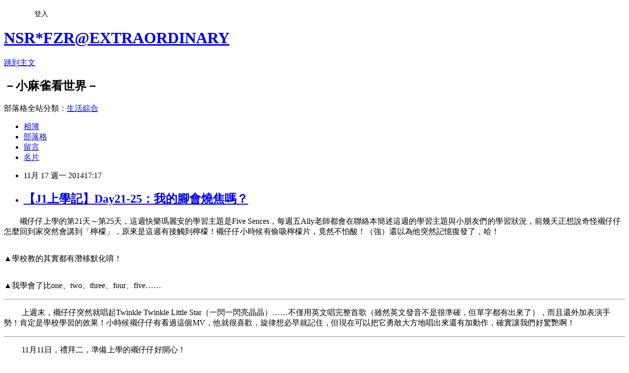

--- FILE ---
content_type: text/html; charset=utf-8
request_url: https://nsrfzr.pixnet.net/blog/posts/1030531184
body_size: 50170
content:
<!DOCTYPE html><html lang="zh-TW"><head><meta charSet="utf-8"/><meta name="viewport" content="width=device-width, initial-scale=1"/><link rel="stylesheet" href="https://static.1px.tw/blog-next/_next/static/chunks/b1e52b495cc0137c.css" data-precedence="next"/><link rel="stylesheet" href="/fix.css?v=202601212001" type="text/css" data-precedence="medium"/><link rel="stylesheet" href="https://s3.1px.tw/blog/theme/choc/iframe-popup.css?v=202601212001" type="text/css" data-precedence="medium"/><link rel="stylesheet" href="https://s3.1px.tw/blog/theme/choc/plugins.min.css?v=202601212001" type="text/css" data-precedence="medium"/><link rel="stylesheet" href="https://s3.1px.tw/blog/theme/choc/openid-comment.css?v=202601212001" type="text/css" data-precedence="medium"/><link rel="stylesheet" href="https://s3.1px.tw/blog/theme/choc/style.min.css?v=202601212001" type="text/css" data-precedence="medium"/><link rel="stylesheet" href="https://s3.1px.tw/blog/theme/choc/main.min.css?v=202601212001" type="text/css" data-precedence="medium"/><link rel="stylesheet" href="https://pimg.1px.tw/nsrfzr/assets/nsrfzr.css?v=202601212001" type="text/css" data-precedence="medium"/><link rel="stylesheet" href="https://s3.1px.tw/blog/theme/choc/author-info.css?v=202601212001" type="text/css" data-precedence="medium"/><link rel="stylesheet" href="https://s3.1px.tw/blog/theme/choc/idlePop.min.css?v=202601212001" type="text/css" data-precedence="medium"/><link rel="preload" as="script" fetchPriority="low" href="https://static.1px.tw/blog-next/_next/static/chunks/94688e2baa9fea03.js"/><script src="https://static.1px.tw/blog-next/_next/static/chunks/41eaa5427c45ebcc.js" async=""></script><script src="https://static.1px.tw/blog-next/_next/static/chunks/e2c6231760bc85bd.js" async=""></script><script src="https://static.1px.tw/blog-next/_next/static/chunks/94bde6376cf279be.js" async=""></script><script src="https://static.1px.tw/blog-next/_next/static/chunks/426b9d9d938a9eb4.js" async=""></script><script src="https://static.1px.tw/blog-next/_next/static/chunks/turbopack-5021d21b4b170dda.js" async=""></script><script src="https://static.1px.tw/blog-next/_next/static/chunks/ff1a16fafef87110.js" async=""></script><script src="https://static.1px.tw/blog-next/_next/static/chunks/e308b2b9ce476a3e.js" async=""></script><script src="https://static.1px.tw/blog-next/_next/static/chunks/2bf79572a40338b7.js" async=""></script><script src="https://static.1px.tw/blog-next/_next/static/chunks/d3c6eed28c1dd8e2.js" async=""></script><script src="https://static.1px.tw/blog-next/_next/static/chunks/d4d39cfc2a072218.js" async=""></script><script src="https://static.1px.tw/blog-next/_next/static/chunks/6a5d72c05b9cd4ba.js" async=""></script><script src="https://static.1px.tw/blog-next/_next/static/chunks/8af6103cf1375f47.js" async=""></script><script src="https://static.1px.tw/blog-next/_next/static/chunks/60d08651d643cedc.js" async=""></script><script src="https://static.1px.tw/blog-next/_next/static/chunks/0ae21416dac1fa83.js" async=""></script><script src="https://static.1px.tw/blog-next/_next/static/chunks/6d1100e43ad18157.js" async=""></script><script src="https://static.1px.tw/blog-next/_next/static/chunks/87eeaf7a3b9005e8.js" async=""></script><script src="https://static.1px.tw/blog-next/_next/static/chunks/ed01c75076819ebd.js" async=""></script><script src="https://static.1px.tw/blog-next/_next/static/chunks/a4df8fc19a9a82e6.js" async=""></script><link rel="preload" href="https://pagead2.googlesyndication.com/pagead/js/adsbygoogle.js?client=ca-pub-2259267892130792" as="script" crossorigin=""/><title>【J1上學記】Day21-25：我的腳會燒焦嗎？</title><meta name="description" content="　　襯仔仔上學的第21天～第25天，這週快樂瑪麗安的學習主題是Five Sences，每週五Ally老師都會在聯絡本簡述這週的學習主題與小朋友們的學習狀況，前幾天正想說奇怪襯仔仔怎麼回到家突然會講到「檸檬」，原來是這週有接觸到檸檬！襯仔仔小時候有偷吸檸檬片，竟然不怕酸！（強）還以為他突然記憶復發了，哈！ "/><meta name="author" content="NSR*FZR@EXTRAORDINARY"/><meta name="google-adsense-platform-account" content="pub-2647689032095179"/><meta name="google-adsense-account" content="pub-2259267892130792"/><meta name="fb:app_id" content="101730233200171"/><link rel="canonical" href="https://nsrfzr.pixnet.net/blog/posts/1030531184"/><meta property="og:title" content="【J1上學記】Day21-25：我的腳會燒焦嗎？"/><meta property="og:description" content="　　襯仔仔上學的第21天～第25天，這週快樂瑪麗安的學習主題是Five Sences，每週五Ally老師都會在聯絡本簡述這週的學習主題與小朋友們的學習狀況，前幾天正想說奇怪襯仔仔怎麼回到家突然會講到「檸檬」，原來是這週有接觸到檸檬！襯仔仔小時候有偷吸檸檬片，竟然不怕酸！（強）還以為他突然記憶復發了，哈！ "/><meta property="og:url" content="https://nsrfzr.pixnet.net/blog/posts/1030531184"/><meta property="og:image" content="http://s.pixfs.net/f.pixnet.net/images/emotions/thumbs_up.gif"/><meta property="og:type" content="article"/><meta name="twitter:card" content="summary_large_image"/><meta name="twitter:title" content="【J1上學記】Day21-25：我的腳會燒焦嗎？"/><meta name="twitter:description" content="　　襯仔仔上學的第21天～第25天，這週快樂瑪麗安的學習主題是Five Sences，每週五Ally老師都會在聯絡本簡述這週的學習主題與小朋友們的學習狀況，前幾天正想說奇怪襯仔仔怎麼回到家突然會講到「檸檬」，原來是這週有接觸到檸檬！襯仔仔小時候有偷吸檸檬片，竟然不怕酸！（強）還以為他突然記憶復發了，哈！ "/><meta name="twitter:image" content="http://s.pixfs.net/f.pixnet.net/images/emotions/thumbs_up.gif"/><link rel="icon" href="/favicon.ico?favicon.a62c60e0.ico" sizes="32x32" type="image/x-icon"/><script src="https://static.1px.tw/blog-next/_next/static/chunks/a6dad97d9634a72d.js" noModule=""></script></head><body><!--$--><!--/$--><!--$?--><template id="B:0"></template><!--/$--><script>requestAnimationFrame(function(){$RT=performance.now()});</script><script src="https://static.1px.tw/blog-next/_next/static/chunks/94688e2baa9fea03.js" id="_R_" async=""></script><div hidden id="S:0"><script id="pixnet-vars">
        window.PIXNET = {
          post_id: "1030531184",
          name: "nsrfzr",
          user_id: 0,
          blog_id: "496120",
          display_ads: true,
          ad_options: {"chictrip":false}
        };
      </script><script type="text/javascript" src="https://code.jquery.com/jquery-latest.min.js"></script><script id="json-ld-article-script" type="application/ld+json">{"@context":"https:\u002F\u002Fschema.org","@type":"BlogPosting","isAccessibleForFree":true,"mainEntityOfPage":{"@type":"WebPage","@id":"https:\u002F\u002Fnsrfzr.pixnet.net\u002Fblog\u002Fposts\u002F1030531184"},"headline":"【J1上學記】Day21-25：我的腳會燒焦嗎？","description":"\u003Cimg src=\"http:\u002F\u002Fs.pixfs.net\u002Ff.pixnet.net\u002Fimages\u002Femotions\u002Fthumbs_up.gif\" alt=\"\" border=\"0\" \u002F\u003E\u003Cbr \u002F\u003E　　襯仔仔上學的第21天～第25天，這週快樂瑪麗安的學習主題是Five Sences，每週五Ally老師都會在聯絡本簡述這週的學習主題與小朋友們的學習狀況，前幾天正想說奇怪襯仔仔怎麼回到家突然會講到「檸檬」，原來是這週有接觸到檸檬！襯仔仔\u003Cspan\u003E小時候\u003C\u002Fspan\u003E有偷吸檸檬片，竟然不怕酸！（強）還以為他突然記憶復發了，哈！\u003Cspan\u003E \u003C\u002Fspan\u003E","articleBody":"\u003Cp\u003E\u003Cspan\u003E　　襯仔仔上學的第21天～第25天，這週快樂瑪麗安的學習主題是Five Sences，每週五Ally老師都會在聯絡本簡述這週的學習主題與小朋友們的學習狀況，前幾天\u003C\u002Fspan\u003E\u003Cspan\u003E正想說奇怪襯仔仔怎麼回到家突然會講到\u003C\u002Fspan\u003E\u003Cspan\u003E「\u003C\u002Fspan\u003E\u003Cspan\u003E檸檬\u003C\u002Fspan\u003E\u003Cspan\u003E」\u003C\u002Fspan\u003E\u003Cspan\u003E，\u003C\u002Fspan\u003E\u003Cspan\u003E原來是這週有接觸到檸檬！襯仔仔\u003Cspan\u003E小時候\u003C\u002Fspan\u003E有偷吸檸檬片，竟然不怕酸！（強\u003Cimg src=\"http:\u002F\u002Fs.pixfs.net\u002Ff.pixnet.net\u002Fimages\u002Femotions\u002Fthumbs_up.gif\" alt=\"\" border=\"0\" \u002F\u003E）還以為他突然記憶復發了，哈！\u003Cimg src=\"http:\u002F\u002Fs.pixfs.net\u002Ff.pixnet.net\u002Fimages\u002Femotions\u002Ftounge_smile.gif\" alt=\"\" border=\"0\" \u002F\u003E\u003Cspan\u003E&nbsp;\u003C\u002Fspan\u003E\u003C\u002Fspan\u003E\u003C\u002Fp\u003E\r\n\u003Cp\u003E\u003Cspan\u003E\u003Cimg src=\"https:\u002F\u002Flh4.googleusercontent.com\u002F-PkQQjr12eM0\u002FVGlrkZf8r0I\u002FAAAAAAAAMEM\u002FohuitHRZ0js\u002Fw468-h832-no\u002F20141110_%E5%BF%AB%E6%A8%82%E7%91%AA%E9%BA%97%E5%AE%8921_10.jpg\" alt=\"\" \u002F\u003E\u003Cbr \u002F\u003E▲學校教的其實都有潛移默化唷！\u003C\u002Fspan\u003E\u003C\u002Fp\u003E\r\n\u003Cp\u003E\u003Cspan\u003E\u003Cimg src=\"https:\u002F\u002Flh6.googleusercontent.com\u002F-g0W3-ImeUPE\u002FVGlrkRBa57I\u002FAAAAAAAAMEQ\u002FmrQThWiDN50\u002Fw468-h832-no\u002F20141110_%E5%BF%AB%E6%A8%82%E7%91%AA%E9%BA%97%E5%AE%8921_04.jpg\" alt=\"\" \u002F\u003E\u003Cbr \u002F\u003E▲我學會了比one、two、three、four、five&hellip;&hellip;\u003C\u002Fspan\u003E&nbsp;\u003C\u002Fp\u003E\r\n\u003Chr \u002F\u003E\r\n\u003Cp\u003E&nbsp;\u003Cspan\u003E　　上週末，襯仔仔突然就唱起Twinkle Twinkle Little Star（一閃一閃亮晶晶）\u003Cspan\u003E&hellip;&hellip;\u003Cimg src=\"http:\u002F\u002Fs.pixfs.net\u002Ff.pixnet.net\u002Fimages\u002Femotions\u002F043.gif\" alt=\"\" border=\"0\" \u002F\u003E不僅用英文唱完整首歌（雖然英文發音不是很準確，但單字都有出來了\u003Cimg src=\"http:\u002F\u002Fs.pixfs.net\u002Ff.pixnet.net\u002Fimages\u002Femotions\u002F041.gif\" alt=\"\" border=\"0\" \u002F\u003E），而且還外加表演手勢！肯定是學校學習的效果！\u003Cimg src=\"http:\u002F\u002Fs.pixfs.net\u002Ff.pixnet.net\u002Fimages\u002Femotions\u002Fshades_smile.gif\" alt=\"\" border=\"0\" \u002F\u003E小時候襯仔仔有看過這個MV，他就很喜歡，旋律想必早就記住，但現在可以把它勇敢大方地唱出來還有加動作，確實讓我們好驚艷啊！\u003Cimg src=\"http:\u002F\u002Fs.pixfs.net\u002Ff.pixnet.net\u002Fimages\u002Femotions\u002F017.gif\" alt=\"\" border=\"0\" \u002F\u003E\u003C\u002Fspan\u003E\u003C\u002Fspan\u003E\u003C\u002Fp\u003E\r\n\u003Cp\u003E\u003Ciframe src=\"\u002F\u002Fwww.youtube.com\u002Fembed\u002FyCjJyiqpAuU\" width=\"560\" height=\"315\" frameborder=\"0\" allowfullscreen=\"\"\u003E\u003C\u002Fiframe\u003E\u003C\u002Fp\u003E\r\n\u003Chr \u002F\u003E\r\n\u003Cp\u003E&nbsp;　　11月11日，禮拜二，準備上學的襯仔仔好開心！\u003C\u002Fp\u003E\r\n\u003Cp\u003E\u003Cimg src=\"https:\u002F\u002Flh5.googleusercontent.com\u002F-NGhGx9Prh0U\u002FVGlrlktu2lI\u002FAAAAAAAAMEo\u002FBaGpLbx-02s\u002Fw468-h832-no\u002F20141111_%E5%BF%AB%E6%A8%82%E7%91%AA%E9%BA%97%E5%AE%8922_07.jpg\" alt=\"\" \u002F\u003E\u003Cbr \u002F\u003E▲偷笑還故意轉過身。\u003C\u002Fp\u003E\r\n\u003Cp\u003E\u003Cimg src=\"https:\u002F\u002Flh3.googleusercontent.com\u002F-DiD8iRY3xpY\u002FVGlrlRB1p4I\u002FAAAAAAAAMFQ\u002FASaMCrbzxKY\u002Fw468-h832-no\u002F20141111_%E5%BF%AB%E6%A8%82%E7%91%AA%E9%BA%97%E5%AE%8922_03.jpg\" alt=\"\" \u002F\u003E\u003Cbr \u002F\u003E\u003Cspan\u003E▲還是被媽咪拍到了，嘻！\u003Cimg src=\"http:\u002F\u002Fs.pixfs.net\u002Ff.pixnet.net\u002Fimages\u002Femotions\u002F030.gif\" alt=\"\" border=\"0\" \u002F\u003E\u003C\u002Fspan\u003E\u003C\u002Fp\u003E\r\n\u003Cp\u003E\u003Cspan\u003E　　這天的襯仔仔好好笑，晚上幫他洗澎澎時，要他坐進熱水剛放好的大浴盆裡面（當然溫度是調好的），竟然認真且緊張地問小麻雀：「媽咪，\u003Cspan\u003E我的腳會燒焦嗎？\u003C\u002Fspan\u003E」哇哈哈～\u003Cimg src=\"http:\u002F\u002Fs.pixfs.net\u002Ff.pixnet.net\u002Fimages\u002Femotions\u002Fteeth_smile.gif\" alt=\"\" border=\"0\" \u002F\u003E\u003C\u002Fspan\u003E\u003Cspan style=\"font-size: 12px;\"\u003E&nbsp;\u003C\u002Fspan\u003E\u003C\u002Fp\u003E\r\n\u003Chr \u002F\u003E\r\n\u003Cp\u003E\u003Cimg style=\"font-size: 12px;\" src=\"https:\u002F\u002Flh4.googleusercontent.com\u002F-vCyh47PJ1xc\u002FVGlrlrpxPsI\u002FAAAAAAAAMEk\u002FqrsOfk_hjZU\u002Fw468-h832-no\u002F20141112_%E5%BF%AB%E6%A8%82%E7%91%AA%E9%BA%97%E5%AE%8923_01.jpg\" alt=\"\" \u002F\u003E\u003C\u002Fp\u003E\r\n\u003Cp\u003E\u003Cspan\u003E▲週三，出門很趕，只有匆匆捕捉到一張側面。\u003C\u002Fspan\u003E\u003C\u002Fp\u003E\r\n\u003Cp\u003E\u003Cspan\u003E　　這天給襯仔仔穿上新買的薄型居家睡衣褲，上面有小狗圖案，沒錯，就是花色很可愛不太適合出門的那一種！但沒想到要給襯仔仔換裝出門時，他一直興沖沖的說要穿去給Ally老師看！\u003Cimg src=\"http:\u002F\u002Fs.pixfs.net\u002Ff.pixnet.net\u002Fimages\u002Femotions\u002F012.gif\" alt=\"\" border=\"0\" \u002F\u003E讓人聽了實在好笑啊！\u003C\u002Fspan\u003E\u003Cimg src=\"http:\u002F\u002Fs.pixfs.net\u002Ff.pixnet.net\u002Fimages\u002Femotions\u002Fteeth_smile.gif\" alt=\"\" border=\"0\" \u002F\u003E當然是不可能穿去，所以就是想辦法脫掉，耗費了一番功夫哩！\u003Cspan\u003E\u003Cbr \u002F\u003E\u003C\u002Fspan\u003E\u003C\u002Fp\u003E\r\n\u003Chr \u002F\u003E\r\n\u003Cp\u003E　　11月13日，禮拜四，這天的襯仔仔，講話突然變得甜甜的！\u003C\u002Fp\u003E\r\n\u003Cp\u003E\u003Cimg src=\"https:\u002F\u002Flh3.googleusercontent.com\u002F-zaWKJwkc3Ro\u002FVGlrmsUUIDI\u002FAAAAAAAAME4\u002Frfvma40B_FU\u002Fw468-h832-no\u002F20141113_%E5%BF%AB%E6%A8%82%E7%91%AA%E9%BA%97%E5%AE%8924_01.jpg\" alt=\"\" \u002F\u003E\u003Cbr \u002F\u003E\u003Cspan\u003E▲嘟嘟嘴小頑皮。\u003C\u002Fspan\u003E\u003C\u002Fp\u003E\r\n\u003Cp\u003E　　這天早上，準備出門上學時，把襪子遞給襯仔仔，即使前一兩週就已經知道他會自己穿襪子了，還是會隨口問一句：\u003Cspan\u003E「你\u003Cspan\u003E會自己穿襪子嗎？\u003C\u002Fspan\u003E」襯仔仔竟然用可愛宜人的口吻答道\u003Cspan\u003E：\u003C\u002Fspan\u003E\u003C\u002Fspan\u003E\u003Cspan\u003E「\u003C\u002Fspan\u003E\u003Cspan\u003E會呀～\u003C\u002Fspan\u003E\u003Cspan\u003E」\u003Cimg src=\"http:\u002F\u002Fs.pixfs.net\u002Ff.pixnet.net\u002Fimages\u002Femotions\u002Fregular_smile.gif\" alt=\"\" border=\"0\" \u002F\u003E\u003C\u002Fspan\u003E\u003Cspan\u003E傍晚放學回來，問他問題，也都甜甜的說\u003C\u002Fspan\u003E\u003Cspan\u003E：\u003C\u002Fspan\u003E\u003Cspan\u003E「\u003Cspan\u003E好\u003C\u002Fspan\u003E\u003Cspan\u003E呀～\u003C\u002Fspan\u003E」\u003Cspan\u003E、\u003C\u002Fspan\u003E\u003Cspan\u003E「\u003Cspan\u003E可以\u003C\u002Fspan\u003E\u003C\u002Fspan\u003E\u003Cspan\u003E呀～\u003C\u002Fspan\u003E\u003Cspan\u003E」\u003Cimg src=\"http:\u002F\u002Fs.pixfs.net\u002Ff.pixnet.net\u002Fimages\u002Femotions\u002F021.gif\" alt=\"\" border=\"0\" \u002F\u003E，下次應該錄音起來才有真相！\u003C\u002Fspan\u003E\u003C\u002Fspan\u003E&nbsp;\u003C\u002Fp\u003E\r\n\u003Cp\u003E\u003Cspan\u003E\u003Cspan\u003E\u003Cspan\u003E\u003Cspan\u003E　　近幾天天氣轉涼，發現襯仔仔臉部似乎也遺傳到小麻雀只要天氣變化過大就會覺得\u003Cspan\u003E過敏\u003C\u002Fspan\u003E癢癢，三不五時就想揮手摸一下抓一下\u003Cimg src=\"http:\u002F\u002Fs.pixfs.net\u002Ff.pixnet.net\u002Fimages\u002Femotions\u002F019.gif\" alt=\"\" border=\"0\" \u002F\u003E，尤其襯仔仔的小小鼻頭\u003C\u002Fspan\u003E\u003C\u002Fspan\u003E\u003C\u002Fspan\u003E\u003C\u002Fspan\u003E\u003Cspan\u003E\u003Cspan\u003E\u003Cspan\u003E\u003Cspan\u003E有點乾燥到脫皮，於是每當和襯仔仔一起洗完澎澎準備上化妝水保濕時，就會想幫他偷拍（臉）一下！以前襯仔仔小時候，跟他說sedo sedo（臉部做保濕），他還蠻愛的！現在長大了似乎不太喜歡sedo（可能心想不知道大人在我臉上塗甚麼？），很多事情都越來越要看心情了！\u003C\u002Fspan\u003E\u003C\u002Fspan\u003E\u003C\u002Fspan\u003E\u003C\u002Fspan\u003E\u003C\u002Fp\u003E\r\n\u003Cp\u003E\u003Cspan\u003E\u003Cspan\u003E\u003Cspan\u003E\u003Cspan\u003E　　會自己做保養品的海帶，特別作了一罐\u003Cspan\u003E玻尿酸，小麻雀趁著幫自己臉部保濕的同時，也偷拍襯仔仔鼻頭！一開始這小子大反抗！（想說甚麼東西黏黏的吧？哈！）後來故意對著他抹上一點玻尿酸的臉說：\u003Cspan\u003E「哇！你的臉怎麼這麼Q彈？\u003C\u002Fspan\u003E\u003Cspan\u003E」就突然很有興趣\u003Cspan\u003E、\u003C\u002Fspan\u003E很得意的樣子，開始跟小麻雀兩人用手指頭\u003Cspan\u003E「\u003C\u002Fspan\u003E搶\u003Cspan\u003E」\u003C\u002Fspan\u003E著把這一瓶玻尿酸\u003Cspan\u003Eㄍㄡˊ到自己臉上！\u003Cimg src=\"http:\u002F\u002Fs.pixfs.net\u002Ff.pixnet.net\u002Fimages\u002Femotions\u002F012.gif\" alt=\"\" border=\"0\" \u002F\u003E\u003Cspan\u003E──沒錯！是一位30來歲的媽媽跟一位3歲的小男童在搶著抹玻尿酸！（這是甚麼畫面？\u003Cimg src=\"http:\u002F\u002Fs.pixfs.net\u002Ff.pixnet.net\u002Fimages\u002Femotions\u002Ftounge_smile.gif\" alt=\"\" border=\"0\" \u002F\u003E）當然，小麻雀大多的表現是為了讓襯仔仔有做到保濕，不是真的要跟他搶啦！小麻雀故作傷心樣：\u003Cspan\u003E「啊？都被塗光光了？快沒了，嗚\u003C\u002Fspan\u003E\u003Cspan\u003E～\u003Cimg src=\"http:\u002F\u002Fs.pixfs.net\u002Ff.pixnet.net\u002Fimages\u002Femotions\u002F007.gif\" alt=\"\" border=\"0\" \u002F\u003E\u003C\u002Fspan\u003E\u003Cspan\u003E」八成演得太像了，襯仔仔反而變得像一位小大人，反過來安慰小麻雀：\u003Cspan\u003E「別傷心！爸比再裝，好嗎\u003C\u002Fspan\u003E\u003Cspan\u003E～\u003Cimg src=\"http:\u002F\u002Fs.pixfs.net\u002Ff.pixnet.net\u002Fimages\u002Femotions\u002Fwink_smile.gif\" alt=\"\" border=\"0\" \u002F\u003E\u003C\u002Fspan\u003E\u003Cspan\u003E」跟開始懂事的小傢伙對話，真的很有趣！\u003Cimg src=\"http:\u002F\u002Fs.pixfs.net\u002Ff.pixnet.net\u002Fimages\u002Femotions\u002Fheart.gif\" alt=\"\" border=\"0\" \u002F\u003E\u003C\u002Fspan\u003E\u003C\u002Fspan\u003E\u003C\u002Fspan\u003E\u003C\u002Fspan\u003E\u003C\u002Fspan\u003E\u003C\u002Fspan\u003E\u003C\u002Fspan\u003E\u003C\u002Fspan\u003E\u003C\u002Fspan\u003E\u003C\u002Fspan\u003E\u003C\u002Fp\u003E\r\n\u003Chr \u002F\u003E\r\n\u003Cp\u003E　　週五，一大清早，就被襯仔仔嚇到！\u003C\u002Fp\u003E\r\n\u003Cp\u003E\u003Cspan\u003E\u003Cspan\u003E\u003Cspan\u003E\u003Cspan\u003E\u003Cspan\u003E\u003Cspan\u003E\u003Cspan\u003E\u003Cspan\u003E\u003Cspan\u003E\u003Cspan\u003E　　話說給他訂的巧連智巧虎月刊12月號會贈送教具\u003Cspan\u003E「\u003C\u002Fspan\u003E歡樂甜甜圈派對\u003Cspan\u003E」\u003C\u002Fspan\u003E，自從他已經從11月號的DVD片尾的下期\u003C\u002Fspan\u003E\u003C\u002Fspan\u003E\u003C\u002Fspan\u003E\u003C\u002Fspan\u003E\u003C\u002Fspan\u003E\u003C\u002Fspan\u003E\u003C\u002Fspan\u003E\u003C\u002Fspan\u003E\u003C\u002Fspan\u003E\u003C\u002Fspan\u003E\u003Cspan\u003E\u003Cspan\u003E\u003Cspan\u003E\u003Cspan\u003E\u003Cspan\u003E\u003Cspan\u003E\u003Cspan\u003E\u003Cspan\u003E\u003Cspan\u003E\u003Cspan\u003E預告先睹為快這個消息，每當小麻雀下班回家就跟在後頭問\u003Cimg src=\"http:\u002F\u002Fs.pixfs.net\u002Ff.pixnet.net\u002Fimages\u002Femotions\u002F027.gif\" alt=\"\" border=\"0\" \u002F\u003E：\u003Cspan\u003E「\u003C\u002Fspan\u003E媽咪，妳有買\u003Cspan\u003E甜甜圈派對給我嗎？\u003Cspan\u003E」但教材都要月底才送來，我現在也生不出來啊！讓他常常都好失望\u003Cspan\u003E。\u003Cimg src=\"http:\u002F\u002Fs.pixfs.net\u002Ff.pixnet.net\u002Fimages\u002Femotions\u002Fbroken_heart.gif\" alt=\"\" border=\"0\" \u002F\u003E\u003C\u002Fspan\u003E\u003C\u002Fspan\u003E\u003C\u002Fspan\u003E\u003C\u002Fspan\u003E\u003C\u002Fspan\u003E\u003C\u002Fspan\u003E\u003C\u002Fspan\u003E\u003C\u002Fspan\u003E\u003C\u002Fspan\u003E\u003C\u002Fspan\u003E\u003C\u002Fspan\u003E\u003C\u002Fspan\u003E\u003C\u002Fspan\u003E\u003C\u002Fp\u003E\r\n\u003Cp\u003E\u003Cspan\u003E\u003Cspan\u003E\u003Cspan\u003E\u003Cspan\u003E\u003Cspan\u003E\u003Cspan\u003E\u003Cspan\u003E\u003Cspan\u003E\u003Cspan\u003E\u003Cspan\u003E\u003Cspan\u003E\u003Cspan\u003E\u003Cspan\u003E　　沒想到週五還在睡夢中，睡在身邊的襯仔仔突然驚醒轉頭，淚流滿面\u003Cimg src=\"http:\u002F\u002Fs.pixfs.net\u002Ff.pixnet.net\u002Fimages\u002Femotions\u002F007.gif\" alt=\"\" border=\"0\" \u002F\u003E超級無敵可憐的問小麻雀：\u003Cspan\u003E「\u003C\u002Fspan\u003E\u003Cspan\u003E媽咪，妳可以買甜甜圈派對給我嗎？\u003Cspan\u003E」唉唷！怎麼這麼可憐啦！\u003Cimg src=\"http:\u002F\u002Fs.pixfs.net\u002Ff.pixnet.net\u002Fimages\u002Femotions\u002Fwhatchutalkingabout_smile.gif\" alt=\"\" border=\"0\" \u002F\u003E竟然想玩具想到做惡夢了？\u003C\u002Fspan\u003E\u003C\u002Fspan\u003E\u003C\u002Fspan\u003E\u003C\u002Fspan\u003E\u003C\u002Fspan\u003E\u003C\u002Fspan\u003E\u003C\u002Fspan\u003E\u003C\u002Fspan\u003E\u003C\u002Fspan\u003E\u003C\u002Fspan\u003E\u003C\u002Fspan\u003E\u003C\u002Fspan\u003E\u003C\u002Fspan\u003E\u003C\u002Fspan\u003E\u003C\u002Fspan\u003E\u003C\u002Fp\u003E\r\n\u003Cp\u003E\u003Cspan\u003E\u003Cspan\u003E\u003Cspan\u003E\u003Cspan\u003E\u003Cspan\u003E\u003Cspan\u003E\u003Cspan\u003E\u003Cspan\u003E\u003Cspan\u003E\u003Cspan\u003E\u003Cspan\u003E\u003Cspan\u003E\u003Cspan\u003E\u003Cspan\u003E\u003Cspan\u003E　　還好，後來整裝準備出發上學時，似乎已經忘了這件事～\u003C\u002Fspan\u003E\u003C\u002Fspan\u003E\u003C\u002Fspan\u003E\u003C\u002Fspan\u003E\u003C\u002Fspan\u003E\u003C\u002Fspan\u003E\u003C\u002Fspan\u003E\u003C\u002Fspan\u003E\u003C\u002Fspan\u003E\u003C\u002Fspan\u003E\u003C\u002Fspan\u003E\u003C\u002Fspan\u003E\u003C\u002Fspan\u003E\u003C\u002Fspan\u003E\u003C\u002Fspan\u003E\u003C\u002Fp\u003E\r\n\u003Cp\u003E\u003Cspan\u003E\u003Cspan\u003E\u003Cspan\u003E\u003Cspan\u003E\u003Cspan\u003E\u003Cspan\u003E\u003Cspan\u003E\u003Cspan\u003E\u003Cspan\u003E\u003Cspan\u003E\u003Cspan\u003E\u003Cspan\u003E\u003Cspan\u003E\u003Cspan\u003E\u003Cspan\u003E\u003Cimg src=\"https:\u002F\u002Flh5.googleusercontent.com\u002F-DloKKJRdLXY\u002FVGlrnNAWq7I\u002FAAAAAAAAMFI\u002Fir1ocmczTNM\u002Fw468-h832-no\u002F20141114_%E5%BF%AB%E6%A8%82%E7%91%AA%E9%BA%97%E5%AE%8925_04.jpg\" alt=\"\" \u002F\u003E\u003Cbr \u002F\u003E\u003Cspan\u003E▲等待電梯的到來，偷摸隔壁姨媽家的盆栽\u003Cspan\u003E。\u003C\u002Fspan\u003E\u003C\u002Fspan\u003E\u003C\u002Fspan\u003E\u003C\u002Fspan\u003E\u003C\u002Fspan\u003E\u003C\u002Fspan\u003E\u003C\u002Fspan\u003E\u003C\u002Fspan\u003E\u003C\u002Fspan\u003E\u003C\u002Fspan\u003E\u003C\u002Fspan\u003E\u003C\u002Fspan\u003E\u003C\u002Fspan\u003E\u003C\u002Fspan\u003E\u003C\u002Fspan\u003E\u003C\u002Fspan\u003E\u003C\u002Fspan\u003E\u003C\u002Fp\u003E\r\n\u003Cp\u003E\u003Cspan\u003E\u003Cspan\u003E\u003Cspan\u003E\u003Cspan\u003E\u003Cspan\u003E\u003Cspan\u003E\u003Cspan\u003E\u003Cspan\u003E\u003Cspan\u003E\u003Cspan\u003E\u003Cspan\u003E\u003Cspan\u003E\u003Cspan\u003E\u003Cspan\u003E\u003Cspan\u003E\u003Cspan\u003E\u003Cspan\u003E\u003Cimg src=\"https:\u002F\u002Flh6.googleusercontent.com\u002F-GC0zEn9MzwQ\u002FVGlrnvNvmSI\u002FAAAAAAAAMFM\u002FMXiVWpjzArM\u002Fw468-h832-no\u002F20141114_%E5%BF%AB%E6%A8%82%E7%91%AA%E9%BA%97%E5%AE%8925_06.jpg\" alt=\"\" \u002F\u003E\u003Cbr \u002F\u003E\u003Cspan\u003E▲應該是清醒了，脫離早晨突如其來的淚人兒\u003Cspan\u003E。\u003C\u002Fspan\u003E\u003C\u002Fspan\u003E\u003C\u002Fspan\u003E\u003C\u002Fspan\u003E\u003C\u002Fspan\u003E\u003C\u002Fspan\u003E\u003C\u002Fspan\u003E\u003C\u002Fspan\u003E\u003C\u002Fspan\u003E\u003C\u002Fspan\u003E\u003C\u002Fspan\u003E\u003C\u002Fspan\u003E\u003C\u002Fspan\u003E\u003C\u002Fspan\u003E\u003C\u002Fspan\u003E\u003C\u002Fspan\u003E\u003C\u002Fspan\u003E\u003C\u002Fspan\u003E\u003C\u002Fspan\u003E\u003C\u002Fp\u003E\r\n\u003Cp\u003E\u003Cspan\u003E\u003Cspan\u003E\u003Cspan\u003E\u003Cspan\u003E\u003Cspan\u003E\u003Cspan\u003E\u003Cspan\u003E\u003Cspan\u003E\u003Cspan\u003E\u003Cspan\u003E\u003Cspan\u003E\u003Cspan\u003E\u003Cspan\u003E\u003Cspan\u003E\u003Cspan\u003E\u003Cspan\u003E\u003Cspan\u003E\u003Cspan\u003E\u003Cspan\u003E　　到了小麻雀下班回家，又是一條活龍啦！開心時會說\u003Cspan\u003E「happy\u003C\u002Fspan\u003E\u003C\u002Fspan\u003E\u003C\u002Fspan\u003E\u003C\u002Fspan\u003E\u003C\u002Fspan\u003E\u003C\u002Fspan\u003E\u003C\u002Fspan\u003E\u003C\u002Fspan\u003E\u003C\u002Fspan\u003E\u003C\u002Fspan\u003E\u003C\u002Fspan\u003E\u003C\u002Fspan\u003E\u003C\u002Fspan\u003E\u003C\u002Fspan\u003E\u003C\u002Fspan\u003E\u003C\u002Fspan\u003E\u003C\u002Fspan\u003E\u003C\u002Fspan\u003E\u003C\u002Fspan\u003E\u003C\u002Fspan\u003E！\u003Cimg src=\"http:\u002F\u002Fs.pixfs.net\u002Ff.pixnet.net\u002Fimages\u002Femotions\u002Fangel_smile.gif\" alt=\"\" border=\"0\" \u002F\u003E」然後用雙手食指戳住兩邊酒窩（或是合掌心呈杯狀放在下巴，頭還歪一邊），可愛的好像一朵小（阿）花，噗！\u003Cimg src=\"http:\u002F\u002Fs.pixfs.net\u002Ff.pixnet.net\u002Fimages\u002Femotions\u002Fteeth_smile.gif\" alt=\"\" border=\"0\" \u002F\u003E若海帶鬧著玩故意搶走他玩具，還會說「我angry！」，然後雙手握拳，擺在下巴兩邊（或雙手握拳，放兩邊腰間），壓低喉嚨發出像熊一樣低音的吭～吭～聲（好像打呼一樣），哈！應該是學校的Macro老師教他們表現喜怒哀樂的方式，好有趣！以前襯仔仔表現生氣時還會亂丟東西咧！\u003Cimg src=\"http:\u002F\u002Fs.pixfs.net\u002Ff.pixnet.net\u002Fimages\u002Femotions\u002F011.gif\" alt=\"\" border=\"0\" \u002F\u003E不過，比較皮的是，週末時小發脾氣竟然突然冒出「go away！」（你走開）這個詞，厚～\u003C\u002Fp\u003E","image":["http:\u002F\u002Fs.pixfs.net\u002Ff.pixnet.net\u002Fimages\u002Femotions\u002Fthumbs_up.gif"],"author":{"@type":"Person","name":"NSR*FZR@EXTRAORDINARY","url":"https:\u002F\u002Fwww.pixnet.net\u002Fpcard\u002Fnsrfzr"},"publisher":{"@type":"Organization","name":"NSR*FZR@EXTRAORDINARY","logo":{"@type":"ImageObject","url":"https:\u002F\u002Fs3.1px.tw\u002Fblog\u002Fcommon\u002Favatar\u002Fblog_cover_light.jpg"}},"datePublished":"2014-11-17T09:17:34.000Z","dateModified":"","keywords":[],"articleSection":"BABY 好孕到"}</script><template id="P:1"></template><template id="P:2"></template><template id="P:3"></template><section aria-label="Notifications alt+T" tabindex="-1" aria-live="polite" aria-relevant="additions text" aria-atomic="false"></section></div><script>(self.__next_f=self.__next_f||[]).push([0])</script><script>self.__next_f.push([1,"1:\"$Sreact.fragment\"\n3:I[39756,[\"https://static.1px.tw/blog-next/_next/static/chunks/ff1a16fafef87110.js\",\"https://static.1px.tw/blog-next/_next/static/chunks/e308b2b9ce476a3e.js\"],\"default\"]\n4:I[53536,[\"https://static.1px.tw/blog-next/_next/static/chunks/ff1a16fafef87110.js\",\"https://static.1px.tw/blog-next/_next/static/chunks/e308b2b9ce476a3e.js\"],\"default\"]\n6:I[97367,[\"https://static.1px.tw/blog-next/_next/static/chunks/ff1a16fafef87110.js\",\"https://static.1px.tw/blog-next/_next/static/chunks/e308b2b9ce476a3e.js\"],\"OutletBoundary\"]\n8:I[97367,[\"https://static.1px.tw/blog-next/_next/static/chunks/ff1a16fafef87110.js\",\"https://static.1px.tw/blog-next/_next/static/chunks/e308b2b9ce476a3e.js\"],\"ViewportBoundary\"]\na:I[97367,[\"https://static.1px.tw/blog-next/_next/static/chunks/ff1a16fafef87110.js\",\"https://static.1px.tw/blog-next/_next/static/chunks/e308b2b9ce476a3e.js\"],\"MetadataBoundary\"]\nc:I[63491,[\"https://static.1px.tw/blog-next/_next/static/chunks/2bf79572a40338b7.js\",\"https://static.1px.tw/blog-next/_next/static/chunks/d3c6eed28c1dd8e2.js\"],\"default\"]\n:HL[\"https://static.1px.tw/blog-next/_next/static/chunks/b1e52b495cc0137c.css\",\"style\"]\n"])</script><script>self.__next_f.push([1,"0:{\"P\":null,\"b\":\"Fh5CEL29DpBu-3dUnujtG\",\"c\":[\"\",\"blog\",\"posts\",\"1030531184\"],\"q\":\"\",\"i\":false,\"f\":[[[\"\",{\"children\":[\"blog\",{\"children\":[\"posts\",{\"children\":[[\"id\",\"1030531184\",\"d\"],{\"children\":[\"__PAGE__\",{}]}]}]}]},\"$undefined\",\"$undefined\",true],[[\"$\",\"$1\",\"c\",{\"children\":[[[\"$\",\"script\",\"script-0\",{\"src\":\"https://static.1px.tw/blog-next/_next/static/chunks/d4d39cfc2a072218.js\",\"async\":true,\"nonce\":\"$undefined\"}],[\"$\",\"script\",\"script-1\",{\"src\":\"https://static.1px.tw/blog-next/_next/static/chunks/6a5d72c05b9cd4ba.js\",\"async\":true,\"nonce\":\"$undefined\"}],[\"$\",\"script\",\"script-2\",{\"src\":\"https://static.1px.tw/blog-next/_next/static/chunks/8af6103cf1375f47.js\",\"async\":true,\"nonce\":\"$undefined\"}]],\"$L2\"]}],{\"children\":[[\"$\",\"$1\",\"c\",{\"children\":[null,[\"$\",\"$L3\",null,{\"parallelRouterKey\":\"children\",\"error\":\"$undefined\",\"errorStyles\":\"$undefined\",\"errorScripts\":\"$undefined\",\"template\":[\"$\",\"$L4\",null,{}],\"templateStyles\":\"$undefined\",\"templateScripts\":\"$undefined\",\"notFound\":\"$undefined\",\"forbidden\":\"$undefined\",\"unauthorized\":\"$undefined\"}]]}],{\"children\":[[\"$\",\"$1\",\"c\",{\"children\":[null,[\"$\",\"$L3\",null,{\"parallelRouterKey\":\"children\",\"error\":\"$undefined\",\"errorStyles\":\"$undefined\",\"errorScripts\":\"$undefined\",\"template\":[\"$\",\"$L4\",null,{}],\"templateStyles\":\"$undefined\",\"templateScripts\":\"$undefined\",\"notFound\":\"$undefined\",\"forbidden\":\"$undefined\",\"unauthorized\":\"$undefined\"}]]}],{\"children\":[[\"$\",\"$1\",\"c\",{\"children\":[null,[\"$\",\"$L3\",null,{\"parallelRouterKey\":\"children\",\"error\":\"$undefined\",\"errorStyles\":\"$undefined\",\"errorScripts\":\"$undefined\",\"template\":[\"$\",\"$L4\",null,{}],\"templateStyles\":\"$undefined\",\"templateScripts\":\"$undefined\",\"notFound\":\"$undefined\",\"forbidden\":\"$undefined\",\"unauthorized\":\"$undefined\"}]]}],{\"children\":[[\"$\",\"$1\",\"c\",{\"children\":[\"$L5\",[[\"$\",\"link\",\"0\",{\"rel\":\"stylesheet\",\"href\":\"https://static.1px.tw/blog-next/_next/static/chunks/b1e52b495cc0137c.css\",\"precedence\":\"next\",\"crossOrigin\":\"$undefined\",\"nonce\":\"$undefined\"}],[\"$\",\"script\",\"script-0\",{\"src\":\"https://static.1px.tw/blog-next/_next/static/chunks/0ae21416dac1fa83.js\",\"async\":true,\"nonce\":\"$undefined\"}],[\"$\",\"script\",\"script-1\",{\"src\":\"https://static.1px.tw/blog-next/_next/static/chunks/6d1100e43ad18157.js\",\"async\":true,\"nonce\":\"$undefined\"}],[\"$\",\"script\",\"script-2\",{\"src\":\"https://static.1px.tw/blog-next/_next/static/chunks/87eeaf7a3b9005e8.js\",\"async\":true,\"nonce\":\"$undefined\"}],[\"$\",\"script\",\"script-3\",{\"src\":\"https://static.1px.tw/blog-next/_next/static/chunks/ed01c75076819ebd.js\",\"async\":true,\"nonce\":\"$undefined\"}],[\"$\",\"script\",\"script-4\",{\"src\":\"https://static.1px.tw/blog-next/_next/static/chunks/a4df8fc19a9a82e6.js\",\"async\":true,\"nonce\":\"$undefined\"}]],[\"$\",\"$L6\",null,{\"children\":\"$@7\"}]]}],{},null,false,false]},null,false,false]},null,false,false]},null,false,false]},null,false,false],[\"$\",\"$1\",\"h\",{\"children\":[null,[\"$\",\"$L8\",null,{\"children\":\"$@9\"}],[\"$\",\"$La\",null,{\"children\":\"$@b\"}],null]}],false]],\"m\":\"$undefined\",\"G\":[\"$c\",[]],\"S\":false}\n"])</script><script>self.__next_f.push([1,"9:[[\"$\",\"meta\",\"0\",{\"charSet\":\"utf-8\"}],[\"$\",\"meta\",\"1\",{\"name\":\"viewport\",\"content\":\"width=device-width, initial-scale=1\"}]]\n"])</script><script>self.__next_f.push([1,"d:I[79520,[\"https://static.1px.tw/blog-next/_next/static/chunks/d4d39cfc2a072218.js\",\"https://static.1px.tw/blog-next/_next/static/chunks/6a5d72c05b9cd4ba.js\",\"https://static.1px.tw/blog-next/_next/static/chunks/8af6103cf1375f47.js\"],\"\"]\n10:I[2352,[\"https://static.1px.tw/blog-next/_next/static/chunks/d4d39cfc2a072218.js\",\"https://static.1px.tw/blog-next/_next/static/chunks/6a5d72c05b9cd4ba.js\",\"https://static.1px.tw/blog-next/_next/static/chunks/8af6103cf1375f47.js\"],\"AdultWarningModal\"]\n11:I[69182,[\"https://static.1px.tw/blog-next/_next/static/chunks/d4d39cfc2a072218.js\",\"https://static.1px.tw/blog-next/_next/static/chunks/6a5d72c05b9cd4ba.js\",\"https://static.1px.tw/blog-next/_next/static/chunks/8af6103cf1375f47.js\"],\"HydrationComplete\"]\n12:I[12985,[\"https://static.1px.tw/blog-next/_next/static/chunks/d4d39cfc2a072218.js\",\"https://static.1px.tw/blog-next/_next/static/chunks/6a5d72c05b9cd4ba.js\",\"https://static.1px.tw/blog-next/_next/static/chunks/8af6103cf1375f47.js\"],\"NuqsAdapter\"]\n13:I[82782,[\"https://static.1px.tw/blog-next/_next/static/chunks/d4d39cfc2a072218.js\",\"https://static.1px.tw/blog-next/_next/static/chunks/6a5d72c05b9cd4ba.js\",\"https://static.1px.tw/blog-next/_next/static/chunks/8af6103cf1375f47.js\"],\"RefineContext\"]\n14:I[29306,[\"https://static.1px.tw/blog-next/_next/static/chunks/d4d39cfc2a072218.js\",\"https://static.1px.tw/blog-next/_next/static/chunks/6a5d72c05b9cd4ba.js\",\"https://static.1px.tw/blog-next/_next/static/chunks/8af6103cf1375f47.js\",\"https://static.1px.tw/blog-next/_next/static/chunks/60d08651d643cedc.js\",\"https://static.1px.tw/blog-next/_next/static/chunks/d3c6eed28c1dd8e2.js\"],\"default\"]\n2:[\"$\",\"html\",null,{\"lang\":\"zh-TW\",\"children\":[[\"$\",\"$Ld\",null,{\"id\":\"google-tag-manager\",\"strategy\":\"afterInteractive\",\"children\":\"\\n(function(w,d,s,l,i){w[l]=w[l]||[];w[l].push({'gtm.start':\\nnew Date().getTime(),event:'gtm.js'});var f=d.getElementsByTagName(s)[0],\\nj=d.createElement(s),dl=l!='dataLayer'?'\u0026l='+l:'';j.async=true;j.src=\\n'https://www.googletagmanager.com/gtm.js?id='+i+dl;f.parentNode.insertBefore(j,f);\\n})(window,document,'script','dataLayer','GTM-TRLQMPKX');\\n  \"}],\"$Le\",\"$Lf\",[\"$\",\"body\",null,{\"children\":[[\"$\",\"$L10\",null,{\"display\":false}],[\"$\",\"$L11\",null,{}],[\"$\",\"$L12\",null,{\"children\":[\"$\",\"$L13\",null,{\"children\":[\"$\",\"$L3\",null,{\"parallelRouterKey\":\"children\",\"error\":\"$undefined\",\"errorStyles\":\"$undefined\",\"errorScripts\":\"$undefined\",\"template\":[\"$\",\"$L4\",null,{}],\"templateStyles\":\"$undefined\",\"templateScripts\":\"$undefined\",\"notFound\":[[\"$\",\"$L14\",null,{}],[]],\"forbidden\":\"$undefined\",\"unauthorized\":\"$undefined\"}]}]}]]}]]}]\n"])</script><script>self.__next_f.push([1,"e:null\nf:[\"$\",\"$Ld\",null,{\"async\":true,\"src\":\"https://pagead2.googlesyndication.com/pagead/js/adsbygoogle.js?client=ca-pub-2259267892130792\",\"crossOrigin\":\"anonymous\",\"strategy\":\"afterInteractive\"}]\n"])</script><script>self.__next_f.push([1,"16:I[27201,[\"https://static.1px.tw/blog-next/_next/static/chunks/ff1a16fafef87110.js\",\"https://static.1px.tw/blog-next/_next/static/chunks/e308b2b9ce476a3e.js\"],\"IconMark\"]\n5:[[\"$\",\"script\",null,{\"id\":\"pixnet-vars\",\"children\":\"\\n        window.PIXNET = {\\n          post_id: \\\"1030531184\\\",\\n          name: \\\"nsrfzr\\\",\\n          user_id: 0,\\n          blog_id: \\\"496120\\\",\\n          display_ads: true,\\n          ad_options: {\\\"chictrip\\\":false}\\n        };\\n      \"}],\"$L15\"]\n"])</script><script>self.__next_f.push([1,"b:[[\"$\",\"title\",\"0\",{\"children\":\"【J1上學記】Day21-25：我的腳會燒焦嗎？\"}],[\"$\",\"meta\",\"1\",{\"name\":\"description\",\"content\":\"　　襯仔仔上學的第21天～第25天，這週快樂瑪麗安的學習主題是Five Sences，每週五Ally老師都會在聯絡本簡述這週的學習主題與小朋友們的學習狀況，前幾天正想說奇怪襯仔仔怎麼回到家突然會講到「檸檬」，原來是這週有接觸到檸檬！襯仔仔小時候有偷吸檸檬片，竟然不怕酸！（強）還以為他突然記憶復發了，哈！ \"}],[\"$\",\"meta\",\"2\",{\"name\":\"author\",\"content\":\"NSR*FZR@EXTRAORDINARY\"}],[\"$\",\"meta\",\"3\",{\"name\":\"google-adsense-platform-account\",\"content\":\"pub-2647689032095179\"}],[\"$\",\"meta\",\"4\",{\"name\":\"google-adsense-account\",\"content\":\"pub-2259267892130792\"}],[\"$\",\"meta\",\"5\",{\"name\":\"fb:app_id\",\"content\":\"101730233200171\"}],[\"$\",\"link\",\"6\",{\"rel\":\"canonical\",\"href\":\"https://nsrfzr.pixnet.net/blog/posts/1030531184\"}],[\"$\",\"meta\",\"7\",{\"property\":\"og:title\",\"content\":\"【J1上學記】Day21-25：我的腳會燒焦嗎？\"}],[\"$\",\"meta\",\"8\",{\"property\":\"og:description\",\"content\":\"　　襯仔仔上學的第21天～第25天，這週快樂瑪麗安的學習主題是Five Sences，每週五Ally老師都會在聯絡本簡述這週的學習主題與小朋友們的學習狀況，前幾天正想說奇怪襯仔仔怎麼回到家突然會講到「檸檬」，原來是這週有接觸到檸檬！襯仔仔小時候有偷吸檸檬片，竟然不怕酸！（強）還以為他突然記憶復發了，哈！ \"}],[\"$\",\"meta\",\"9\",{\"property\":\"og:url\",\"content\":\"https://nsrfzr.pixnet.net/blog/posts/1030531184\"}],[\"$\",\"meta\",\"10\",{\"property\":\"og:image\",\"content\":\"http://s.pixfs.net/f.pixnet.net/images/emotions/thumbs_up.gif\"}],[\"$\",\"meta\",\"11\",{\"property\":\"og:type\",\"content\":\"article\"}],[\"$\",\"meta\",\"12\",{\"name\":\"twitter:card\",\"content\":\"summary_large_image\"}],[\"$\",\"meta\",\"13\",{\"name\":\"twitter:title\",\"content\":\"【J1上學記】Day21-25：我的腳會燒焦嗎？\"}],[\"$\",\"meta\",\"14\",{\"name\":\"twitter:description\",\"content\":\"　　襯仔仔上學的第21天～第25天，這週快樂瑪麗安的學習主題是Five Sences，每週五Ally老師都會在聯絡本簡述這週的學習主題與小朋友們的學習狀況，前幾天正想說奇怪襯仔仔怎麼回到家突然會講到「檸檬」，原來是這週有接觸到檸檬！襯仔仔小時候有偷吸檸檬片，竟然不怕酸！（強）還以為他突然記憶復發了，哈！ \"}],[\"$\",\"meta\",\"15\",{\"name\":\"twitter:image\",\"content\":\"http://s.pixfs.net/f.pixnet.net/images/emotions/thumbs_up.gif\"}],[\"$\",\"link\",\"16\",{\"rel\":\"icon\",\"href\":\"/favicon.ico?favicon.a62c60e0.ico\",\"sizes\":\"32x32\",\"type\":\"image/x-icon\"}],[\"$\",\"$L16\",\"17\",{}]]\n"])</script><script>self.__next_f.push([1,"7:null\n"])</script><script>self.__next_f.push([1,":HL[\"/fix.css?v=202601212001\",\"style\",{\"type\":\"text/css\"}]\n:HL[\"https://s3.1px.tw/blog/theme/choc/iframe-popup.css?v=202601212001\",\"style\",{\"type\":\"text/css\"}]\n:HL[\"https://s3.1px.tw/blog/theme/choc/plugins.min.css?v=202601212001\",\"style\",{\"type\":\"text/css\"}]\n:HL[\"https://s3.1px.tw/blog/theme/choc/openid-comment.css?v=202601212001\",\"style\",{\"type\":\"text/css\"}]\n:HL[\"https://s3.1px.tw/blog/theme/choc/style.min.css?v=202601212001\",\"style\",{\"type\":\"text/css\"}]\n:HL[\"https://s3.1px.tw/blog/theme/choc/main.min.css?v=202601212001\",\"style\",{\"type\":\"text/css\"}]\n:HL[\"https://pimg.1px.tw/nsrfzr/assets/nsrfzr.css?v=202601212001\",\"style\",{\"type\":\"text/css\"}]\n:HL[\"https://s3.1px.tw/blog/theme/choc/author-info.css?v=202601212001\",\"style\",{\"type\":\"text/css\"}]\n:HL[\"https://s3.1px.tw/blog/theme/choc/idlePop.min.css?v=202601212001\",\"style\",{\"type\":\"text/css\"}]\n17:T500e,"])</script><script>self.__next_f.push([1,"{\"@context\":\"https:\\u002F\\u002Fschema.org\",\"@type\":\"BlogPosting\",\"isAccessibleForFree\":true,\"mainEntityOfPage\":{\"@type\":\"WebPage\",\"@id\":\"https:\\u002F\\u002Fnsrfzr.pixnet.net\\u002Fblog\\u002Fposts\\u002F1030531184\"},\"headline\":\"【J1上學記】Day21-25：我的腳會燒焦嗎？\",\"description\":\"\\u003Cimg src=\\\"http:\\u002F\\u002Fs.pixfs.net\\u002Ff.pixnet.net\\u002Fimages\\u002Femotions\\u002Fthumbs_up.gif\\\" alt=\\\"\\\" border=\\\"0\\\" \\u002F\\u003E\\u003Cbr \\u002F\\u003E　　襯仔仔上學的第21天～第25天，這週快樂瑪麗安的學習主題是Five Sences，每週五Ally老師都會在聯絡本簡述這週的學習主題與小朋友們的學習狀況，前幾天正想說奇怪襯仔仔怎麼回到家突然會講到「檸檬」，原來是這週有接觸到檸檬！襯仔仔\\u003Cspan\\u003E小時候\\u003C\\u002Fspan\\u003E有偷吸檸檬片，竟然不怕酸！（強）還以為他突然記憶復發了，哈！\\u003Cspan\\u003E \\u003C\\u002Fspan\\u003E\",\"articleBody\":\"\\u003Cp\\u003E\\u003Cspan\\u003E　　襯仔仔上學的第21天～第25天，這週快樂瑪麗安的學習主題是Five Sences，每週五Ally老師都會在聯絡本簡述這週的學習主題與小朋友們的學習狀況，前幾天\\u003C\\u002Fspan\\u003E\\u003Cspan\\u003E正想說奇怪襯仔仔怎麼回到家突然會講到\\u003C\\u002Fspan\\u003E\\u003Cspan\\u003E「\\u003C\\u002Fspan\\u003E\\u003Cspan\\u003E檸檬\\u003C\\u002Fspan\\u003E\\u003Cspan\\u003E」\\u003C\\u002Fspan\\u003E\\u003Cspan\\u003E，\\u003C\\u002Fspan\\u003E\\u003Cspan\\u003E原來是這週有接觸到檸檬！襯仔仔\\u003Cspan\\u003E小時候\\u003C\\u002Fspan\\u003E有偷吸檸檬片，竟然不怕酸！（強\\u003Cimg src=\\\"http:\\u002F\\u002Fs.pixfs.net\\u002Ff.pixnet.net\\u002Fimages\\u002Femotions\\u002Fthumbs_up.gif\\\" alt=\\\"\\\" border=\\\"0\\\" \\u002F\\u003E）還以為他突然記憶復發了，哈！\\u003Cimg src=\\\"http:\\u002F\\u002Fs.pixfs.net\\u002Ff.pixnet.net\\u002Fimages\\u002Femotions\\u002Ftounge_smile.gif\\\" alt=\\\"\\\" border=\\\"0\\\" \\u002F\\u003E\\u003Cspan\\u003E\u0026nbsp;\\u003C\\u002Fspan\\u003E\\u003C\\u002Fspan\\u003E\\u003C\\u002Fp\\u003E\\r\\n\\u003Cp\\u003E\\u003Cspan\\u003E\\u003Cimg src=\\\"https:\\u002F\\u002Flh4.googleusercontent.com\\u002F-PkQQjr12eM0\\u002FVGlrkZf8r0I\\u002FAAAAAAAAMEM\\u002FohuitHRZ0js\\u002Fw468-h832-no\\u002F20141110_%E5%BF%AB%E6%A8%82%E7%91%AA%E9%BA%97%E5%AE%8921_10.jpg\\\" alt=\\\"\\\" \\u002F\\u003E\\u003Cbr \\u002F\\u003E▲學校教的其實都有潛移默化唷！\\u003C\\u002Fspan\\u003E\\u003C\\u002Fp\\u003E\\r\\n\\u003Cp\\u003E\\u003Cspan\\u003E\\u003Cimg src=\\\"https:\\u002F\\u002Flh6.googleusercontent.com\\u002F-g0W3-ImeUPE\\u002FVGlrkRBa57I\\u002FAAAAAAAAMEQ\\u002FmrQThWiDN50\\u002Fw468-h832-no\\u002F20141110_%E5%BF%AB%E6%A8%82%E7%91%AA%E9%BA%97%E5%AE%8921_04.jpg\\\" alt=\\\"\\\" \\u002F\\u003E\\u003Cbr \\u002F\\u003E▲我學會了比one、two、three、four、five\u0026hellip;\u0026hellip;\\u003C\\u002Fspan\\u003E\u0026nbsp;\\u003C\\u002Fp\\u003E\\r\\n\\u003Chr \\u002F\\u003E\\r\\n\\u003Cp\\u003E\u0026nbsp;\\u003Cspan\\u003E　　上週末，襯仔仔突然就唱起Twinkle Twinkle Little Star（一閃一閃亮晶晶）\\u003Cspan\\u003E\u0026hellip;\u0026hellip;\\u003Cimg src=\\\"http:\\u002F\\u002Fs.pixfs.net\\u002Ff.pixnet.net\\u002Fimages\\u002Femotions\\u002F043.gif\\\" alt=\\\"\\\" border=\\\"0\\\" \\u002F\\u003E不僅用英文唱完整首歌（雖然英文發音不是很準確，但單字都有出來了\\u003Cimg src=\\\"http:\\u002F\\u002Fs.pixfs.net\\u002Ff.pixnet.net\\u002Fimages\\u002Femotions\\u002F041.gif\\\" alt=\\\"\\\" border=\\\"0\\\" \\u002F\\u003E），而且還外加表演手勢！肯定是學校學習的效果！\\u003Cimg src=\\\"http:\\u002F\\u002Fs.pixfs.net\\u002Ff.pixnet.net\\u002Fimages\\u002Femotions\\u002Fshades_smile.gif\\\" alt=\\\"\\\" border=\\\"0\\\" \\u002F\\u003E小時候襯仔仔有看過這個MV，他就很喜歡，旋律想必早就記住，但現在可以把它勇敢大方地唱出來還有加動作，確實讓我們好驚艷啊！\\u003Cimg src=\\\"http:\\u002F\\u002Fs.pixfs.net\\u002Ff.pixnet.net\\u002Fimages\\u002Femotions\\u002F017.gif\\\" alt=\\\"\\\" border=\\\"0\\\" \\u002F\\u003E\\u003C\\u002Fspan\\u003E\\u003C\\u002Fspan\\u003E\\u003C\\u002Fp\\u003E\\r\\n\\u003Cp\\u003E\\u003Ciframe src=\\\"\\u002F\\u002Fwww.youtube.com\\u002Fembed\\u002FyCjJyiqpAuU\\\" width=\\\"560\\\" height=\\\"315\\\" frameborder=\\\"0\\\" allowfullscreen=\\\"\\\"\\u003E\\u003C\\u002Fiframe\\u003E\\u003C\\u002Fp\\u003E\\r\\n\\u003Chr \\u002F\\u003E\\r\\n\\u003Cp\\u003E\u0026nbsp;　　11月11日，禮拜二，準備上學的襯仔仔好開心！\\u003C\\u002Fp\\u003E\\r\\n\\u003Cp\\u003E\\u003Cimg src=\\\"https:\\u002F\\u002Flh5.googleusercontent.com\\u002F-NGhGx9Prh0U\\u002FVGlrlktu2lI\\u002FAAAAAAAAMEo\\u002FBaGpLbx-02s\\u002Fw468-h832-no\\u002F20141111_%E5%BF%AB%E6%A8%82%E7%91%AA%E9%BA%97%E5%AE%8922_07.jpg\\\" alt=\\\"\\\" \\u002F\\u003E\\u003Cbr \\u002F\\u003E▲偷笑還故意轉過身。\\u003C\\u002Fp\\u003E\\r\\n\\u003Cp\\u003E\\u003Cimg src=\\\"https:\\u002F\\u002Flh3.googleusercontent.com\\u002F-DiD8iRY3xpY\\u002FVGlrlRB1p4I\\u002FAAAAAAAAMFQ\\u002FASaMCrbzxKY\\u002Fw468-h832-no\\u002F20141111_%E5%BF%AB%E6%A8%82%E7%91%AA%E9%BA%97%E5%AE%8922_03.jpg\\\" alt=\\\"\\\" \\u002F\\u003E\\u003Cbr \\u002F\\u003E\\u003Cspan\\u003E▲還是被媽咪拍到了，嘻！\\u003Cimg src=\\\"http:\\u002F\\u002Fs.pixfs.net\\u002Ff.pixnet.net\\u002Fimages\\u002Femotions\\u002F030.gif\\\" alt=\\\"\\\" border=\\\"0\\\" \\u002F\\u003E\\u003C\\u002Fspan\\u003E\\u003C\\u002Fp\\u003E\\r\\n\\u003Cp\\u003E\\u003Cspan\\u003E　　這天的襯仔仔好好笑，晚上幫他洗澎澎時，要他坐進熱水剛放好的大浴盆裡面（當然溫度是調好的），竟然認真且緊張地問小麻雀：「媽咪，\\u003Cspan\\u003E我的腳會燒焦嗎？\\u003C\\u002Fspan\\u003E」哇哈哈～\\u003Cimg src=\\\"http:\\u002F\\u002Fs.pixfs.net\\u002Ff.pixnet.net\\u002Fimages\\u002Femotions\\u002Fteeth_smile.gif\\\" alt=\\\"\\\" border=\\\"0\\\" \\u002F\\u003E\\u003C\\u002Fspan\\u003E\\u003Cspan style=\\\"font-size: 12px;\\\"\\u003E\u0026nbsp;\\u003C\\u002Fspan\\u003E\\u003C\\u002Fp\\u003E\\r\\n\\u003Chr \\u002F\\u003E\\r\\n\\u003Cp\\u003E\\u003Cimg style=\\\"font-size: 12px;\\\" src=\\\"https:\\u002F\\u002Flh4.googleusercontent.com\\u002F-vCyh47PJ1xc\\u002FVGlrlrpxPsI\\u002FAAAAAAAAMEk\\u002FqrsOfk_hjZU\\u002Fw468-h832-no\\u002F20141112_%E5%BF%AB%E6%A8%82%E7%91%AA%E9%BA%97%E5%AE%8923_01.jpg\\\" alt=\\\"\\\" \\u002F\\u003E\\u003C\\u002Fp\\u003E\\r\\n\\u003Cp\\u003E\\u003Cspan\\u003E▲週三，出門很趕，只有匆匆捕捉到一張側面。\\u003C\\u002Fspan\\u003E\\u003C\\u002Fp\\u003E\\r\\n\\u003Cp\\u003E\\u003Cspan\\u003E　　這天給襯仔仔穿上新買的薄型居家睡衣褲，上面有小狗圖案，沒錯，就是花色很可愛不太適合出門的那一種！但沒想到要給襯仔仔換裝出門時，他一直興沖沖的說要穿去給Ally老師看！\\u003Cimg src=\\\"http:\\u002F\\u002Fs.pixfs.net\\u002Ff.pixnet.net\\u002Fimages\\u002Femotions\\u002F012.gif\\\" alt=\\\"\\\" border=\\\"0\\\" \\u002F\\u003E讓人聽了實在好笑啊！\\u003C\\u002Fspan\\u003E\\u003Cimg src=\\\"http:\\u002F\\u002Fs.pixfs.net\\u002Ff.pixnet.net\\u002Fimages\\u002Femotions\\u002Fteeth_smile.gif\\\" alt=\\\"\\\" border=\\\"0\\\" \\u002F\\u003E當然是不可能穿去，所以就是想辦法脫掉，耗費了一番功夫哩！\\u003Cspan\\u003E\\u003Cbr \\u002F\\u003E\\u003C\\u002Fspan\\u003E\\u003C\\u002Fp\\u003E\\r\\n\\u003Chr \\u002F\\u003E\\r\\n\\u003Cp\\u003E　　11月13日，禮拜四，這天的襯仔仔，講話突然變得甜甜的！\\u003C\\u002Fp\\u003E\\r\\n\\u003Cp\\u003E\\u003Cimg src=\\\"https:\\u002F\\u002Flh3.googleusercontent.com\\u002F-zaWKJwkc3Ro\\u002FVGlrmsUUIDI\\u002FAAAAAAAAME4\\u002Frfvma40B_FU\\u002Fw468-h832-no\\u002F20141113_%E5%BF%AB%E6%A8%82%E7%91%AA%E9%BA%97%E5%AE%8924_01.jpg\\\" alt=\\\"\\\" \\u002F\\u003E\\u003Cbr \\u002F\\u003E\\u003Cspan\\u003E▲嘟嘟嘴小頑皮。\\u003C\\u002Fspan\\u003E\\u003C\\u002Fp\\u003E\\r\\n\\u003Cp\\u003E　　這天早上，準備出門上學時，把襪子遞給襯仔仔，即使前一兩週就已經知道他會自己穿襪子了，還是會隨口問一句：\\u003Cspan\\u003E「你\\u003Cspan\\u003E會自己穿襪子嗎？\\u003C\\u002Fspan\\u003E」襯仔仔竟然用可愛宜人的口吻答道\\u003Cspan\\u003E：\\u003C\\u002Fspan\\u003E\\u003C\\u002Fspan\\u003E\\u003Cspan\\u003E「\\u003C\\u002Fspan\\u003E\\u003Cspan\\u003E會呀～\\u003C\\u002Fspan\\u003E\\u003Cspan\\u003E」\\u003Cimg src=\\\"http:\\u002F\\u002Fs.pixfs.net\\u002Ff.pixnet.net\\u002Fimages\\u002Femotions\\u002Fregular_smile.gif\\\" alt=\\\"\\\" border=\\\"0\\\" \\u002F\\u003E\\u003C\\u002Fspan\\u003E\\u003Cspan\\u003E傍晚放學回來，問他問題，也都甜甜的說\\u003C\\u002Fspan\\u003E\\u003Cspan\\u003E：\\u003C\\u002Fspan\\u003E\\u003Cspan\\u003E「\\u003Cspan\\u003E好\\u003C\\u002Fspan\\u003E\\u003Cspan\\u003E呀～\\u003C\\u002Fspan\\u003E」\\u003Cspan\\u003E、\\u003C\\u002Fspan\\u003E\\u003Cspan\\u003E「\\u003Cspan\\u003E可以\\u003C\\u002Fspan\\u003E\\u003C\\u002Fspan\\u003E\\u003Cspan\\u003E呀～\\u003C\\u002Fspan\\u003E\\u003Cspan\\u003E」\\u003Cimg src=\\\"http:\\u002F\\u002Fs.pixfs.net\\u002Ff.pixnet.net\\u002Fimages\\u002Femotions\\u002F021.gif\\\" alt=\\\"\\\" border=\\\"0\\\" \\u002F\\u003E，下次應該錄音起來才有真相！\\u003C\\u002Fspan\\u003E\\u003C\\u002Fspan\\u003E\u0026nbsp;\\u003C\\u002Fp\\u003E\\r\\n\\u003Cp\\u003E\\u003Cspan\\u003E\\u003Cspan\\u003E\\u003Cspan\\u003E\\u003Cspan\\u003E　　近幾天天氣轉涼，發現襯仔仔臉部似乎也遺傳到小麻雀只要天氣變化過大就會覺得\\u003Cspan\\u003E過敏\\u003C\\u002Fspan\\u003E癢癢，三不五時就想揮手摸一下抓一下\\u003Cimg src=\\\"http:\\u002F\\u002Fs.pixfs.net\\u002Ff.pixnet.net\\u002Fimages\\u002Femotions\\u002F019.gif\\\" alt=\\\"\\\" border=\\\"0\\\" \\u002F\\u003E，尤其襯仔仔的小小鼻頭\\u003C\\u002Fspan\\u003E\\u003C\\u002Fspan\\u003E\\u003C\\u002Fspan\\u003E\\u003C\\u002Fspan\\u003E\\u003Cspan\\u003E\\u003Cspan\\u003E\\u003Cspan\\u003E\\u003Cspan\\u003E有點乾燥到脫皮，於是每當和襯仔仔一起洗完澎澎準備上化妝水保濕時，就會想幫他偷拍（臉）一下！以前襯仔仔小時候，跟他說sedo sedo（臉部做保濕），他還蠻愛的！現在長大了似乎不太喜歡sedo（可能心想不知道大人在我臉上塗甚麼？），很多事情都越來越要看心情了！\\u003C\\u002Fspan\\u003E\\u003C\\u002Fspan\\u003E\\u003C\\u002Fspan\\u003E\\u003C\\u002Fspan\\u003E\\u003C\\u002Fp\\u003E\\r\\n\\u003Cp\\u003E\\u003Cspan\\u003E\\u003Cspan\\u003E\\u003Cspan\\u003E\\u003Cspan\\u003E　　會自己做保養品的海帶，特別作了一罐\\u003Cspan\\u003E玻尿酸，小麻雀趁著幫自己臉部保濕的同時，也偷拍襯仔仔鼻頭！一開始這小子大反抗！（想說甚麼東西黏黏的吧？哈！）後來故意對著他抹上一點玻尿酸的臉說：\\u003Cspan\\u003E「哇！你的臉怎麼這麼Q彈？\\u003C\\u002Fspan\\u003E\\u003Cspan\\u003E」就突然很有興趣\\u003Cspan\\u003E、\\u003C\\u002Fspan\\u003E很得意的樣子，開始跟小麻雀兩人用手指頭\\u003Cspan\\u003E「\\u003C\\u002Fspan\\u003E搶\\u003Cspan\\u003E」\\u003C\\u002Fspan\\u003E著把這一瓶玻尿酸\\u003Cspan\\u003Eㄍㄡˊ到自己臉上！\\u003Cimg src=\\\"http:\\u002F\\u002Fs.pixfs.net\\u002Ff.pixnet.net\\u002Fimages\\u002Femotions\\u002F012.gif\\\" alt=\\\"\\\" border=\\\"0\\\" \\u002F\\u003E\\u003Cspan\\u003E──沒錯！是一位30來歲的媽媽跟一位3歲的小男童在搶著抹玻尿酸！（這是甚麼畫面？\\u003Cimg src=\\\"http:\\u002F\\u002Fs.pixfs.net\\u002Ff.pixnet.net\\u002Fimages\\u002Femotions\\u002Ftounge_smile.gif\\\" alt=\\\"\\\" border=\\\"0\\\" \\u002F\\u003E）當然，小麻雀大多的表現是為了讓襯仔仔有做到保濕，不是真的要跟他搶啦！小麻雀故作傷心樣：\\u003Cspan\\u003E「啊？都被塗光光了？快沒了，嗚\\u003C\\u002Fspan\\u003E\\u003Cspan\\u003E～\\u003Cimg src=\\\"http:\\u002F\\u002Fs.pixfs.net\\u002Ff.pixnet.net\\u002Fimages\\u002Femotions\\u002F007.gif\\\" alt=\\\"\\\" border=\\\"0\\\" \\u002F\\u003E\\u003C\\u002Fspan\\u003E\\u003Cspan\\u003E」八成演得太像了，襯仔仔反而變得像一位小大人，反過來安慰小麻雀：\\u003Cspan\\u003E「別傷心！爸比再裝，好嗎\\u003C\\u002Fspan\\u003E\\u003Cspan\\u003E～\\u003Cimg src=\\\"http:\\u002F\\u002Fs.pixfs.net\\u002Ff.pixnet.net\\u002Fimages\\u002Femotions\\u002Fwink_smile.gif\\\" alt=\\\"\\\" border=\\\"0\\\" \\u002F\\u003E\\u003C\\u002Fspan\\u003E\\u003Cspan\\u003E」跟開始懂事的小傢伙對話，真的很有趣！\\u003Cimg src=\\\"http:\\u002F\\u002Fs.pixfs.net\\u002Ff.pixnet.net\\u002Fimages\\u002Femotions\\u002Fheart.gif\\\" alt=\\\"\\\" border=\\\"0\\\" \\u002F\\u003E\\u003C\\u002Fspan\\u003E\\u003C\\u002Fspan\\u003E\\u003C\\u002Fspan\\u003E\\u003C\\u002Fspan\\u003E\\u003C\\u002Fspan\\u003E\\u003C\\u002Fspan\\u003E\\u003C\\u002Fspan\\u003E\\u003C\\u002Fspan\\u003E\\u003C\\u002Fspan\\u003E\\u003C\\u002Fspan\\u003E\\u003C\\u002Fp\\u003E\\r\\n\\u003Chr \\u002F\\u003E\\r\\n\\u003Cp\\u003E　　週五，一大清早，就被襯仔仔嚇到！\\u003C\\u002Fp\\u003E\\r\\n\\u003Cp\\u003E\\u003Cspan\\u003E\\u003Cspan\\u003E\\u003Cspan\\u003E\\u003Cspan\\u003E\\u003Cspan\\u003E\\u003Cspan\\u003E\\u003Cspan\\u003E\\u003Cspan\\u003E\\u003Cspan\\u003E\\u003Cspan\\u003E　　話說給他訂的巧連智巧虎月刊12月號會贈送教具\\u003Cspan\\u003E「\\u003C\\u002Fspan\\u003E歡樂甜甜圈派對\\u003Cspan\\u003E」\\u003C\\u002Fspan\\u003E，自從他已經從11月號的DVD片尾的下期\\u003C\\u002Fspan\\u003E\\u003C\\u002Fspan\\u003E\\u003C\\u002Fspan\\u003E\\u003C\\u002Fspan\\u003E\\u003C\\u002Fspan\\u003E\\u003C\\u002Fspan\\u003E\\u003C\\u002Fspan\\u003E\\u003C\\u002Fspan\\u003E\\u003C\\u002Fspan\\u003E\\u003C\\u002Fspan\\u003E\\u003Cspan\\u003E\\u003Cspan\\u003E\\u003Cspan\\u003E\\u003Cspan\\u003E\\u003Cspan\\u003E\\u003Cspan\\u003E\\u003Cspan\\u003E\\u003Cspan\\u003E\\u003Cspan\\u003E\\u003Cspan\\u003E預告先睹為快這個消息，每當小麻雀下班回家就跟在後頭問\\u003Cimg src=\\\"http:\\u002F\\u002Fs.pixfs.net\\u002Ff.pixnet.net\\u002Fimages\\u002Femotions\\u002F027.gif\\\" alt=\\\"\\\" border=\\\"0\\\" \\u002F\\u003E：\\u003Cspan\\u003E「\\u003C\\u002Fspan\\u003E媽咪，妳有買\\u003Cspan\\u003E甜甜圈派對給我嗎？\\u003Cspan\\u003E」但教材都要月底才送來，我現在也生不出來啊！讓他常常都好失望\\u003Cspan\\u003E。\\u003Cimg src=\\\"http:\\u002F\\u002Fs.pixfs.net\\u002Ff.pixnet.net\\u002Fimages\\u002Femotions\\u002Fbroken_heart.gif\\\" alt=\\\"\\\" border=\\\"0\\\" \\u002F\\u003E\\u003C\\u002Fspan\\u003E\\u003C\\u002Fspan\\u003E\\u003C\\u002Fspan\\u003E\\u003C\\u002Fspan\\u003E\\u003C\\u002Fspan\\u003E\\u003C\\u002Fspan\\u003E\\u003C\\u002Fspan\\u003E\\u003C\\u002Fspan\\u003E\\u003C\\u002Fspan\\u003E\\u003C\\u002Fspan\\u003E\\u003C\\u002Fspan\\u003E\\u003C\\u002Fspan\\u003E\\u003C\\u002Fspan\\u003E\\u003C\\u002Fp\\u003E\\r\\n\\u003Cp\\u003E\\u003Cspan\\u003E\\u003Cspan\\u003E\\u003Cspan\\u003E\\u003Cspan\\u003E\\u003Cspan\\u003E\\u003Cspan\\u003E\\u003Cspan\\u003E\\u003Cspan\\u003E\\u003Cspan\\u003E\\u003Cspan\\u003E\\u003Cspan\\u003E\\u003Cspan\\u003E\\u003Cspan\\u003E　　沒想到週五還在睡夢中，睡在身邊的襯仔仔突然驚醒轉頭，淚流滿面\\u003Cimg src=\\\"http:\\u002F\\u002Fs.pixfs.net\\u002Ff.pixnet.net\\u002Fimages\\u002Femotions\\u002F007.gif\\\" alt=\\\"\\\" border=\\\"0\\\" \\u002F\\u003E超級無敵可憐的問小麻雀：\\u003Cspan\\u003E「\\u003C\\u002Fspan\\u003E\\u003Cspan\\u003E媽咪，妳可以買甜甜圈派對給我嗎？\\u003Cspan\\u003E」唉唷！怎麼這麼可憐啦！\\u003Cimg src=\\\"http:\\u002F\\u002Fs.pixfs.net\\u002Ff.pixnet.net\\u002Fimages\\u002Femotions\\u002Fwhatchutalkingabout_smile.gif\\\" alt=\\\"\\\" border=\\\"0\\\" \\u002F\\u003E竟然想玩具想到做惡夢了？\\u003C\\u002Fspan\\u003E\\u003C\\u002Fspan\\u003E\\u003C\\u002Fspan\\u003E\\u003C\\u002Fspan\\u003E\\u003C\\u002Fspan\\u003E\\u003C\\u002Fspan\\u003E\\u003C\\u002Fspan\\u003E\\u003C\\u002Fspan\\u003E\\u003C\\u002Fspan\\u003E\\u003C\\u002Fspan\\u003E\\u003C\\u002Fspan\\u003E\\u003C\\u002Fspan\\u003E\\u003C\\u002Fspan\\u003E\\u003C\\u002Fspan\\u003E\\u003C\\u002Fspan\\u003E\\u003C\\u002Fp\\u003E\\r\\n\\u003Cp\\u003E\\u003Cspan\\u003E\\u003Cspan\\u003E\\u003Cspan\\u003E\\u003Cspan\\u003E\\u003Cspan\\u003E\\u003Cspan\\u003E\\u003Cspan\\u003E\\u003Cspan\\u003E\\u003Cspan\\u003E\\u003Cspan\\u003E\\u003Cspan\\u003E\\u003Cspan\\u003E\\u003Cspan\\u003E\\u003Cspan\\u003E\\u003Cspan\\u003E　　還好，後來整裝準備出發上學時，似乎已經忘了這件事～\\u003C\\u002Fspan\\u003E\\u003C\\u002Fspan\\u003E\\u003C\\u002Fspan\\u003E\\u003C\\u002Fspan\\u003E\\u003C\\u002Fspan\\u003E\\u003C\\u002Fspan\\u003E\\u003C\\u002Fspan\\u003E\\u003C\\u002Fspan\\u003E\\u003C\\u002Fspan\\u003E\\u003C\\u002Fspan\\u003E\\u003C\\u002Fspan\\u003E\\u003C\\u002Fspan\\u003E\\u003C\\u002Fspan\\u003E\\u003C\\u002Fspan\\u003E\\u003C\\u002Fspan\\u003E\\u003C\\u002Fp\\u003E\\r\\n\\u003Cp\\u003E\\u003Cspan\\u003E\\u003Cspan\\u003E\\u003Cspan\\u003E\\u003Cspan\\u003E\\u003Cspan\\u003E\\u003Cspan\\u003E\\u003Cspan\\u003E\\u003Cspan\\u003E\\u003Cspan\\u003E\\u003Cspan\\u003E\\u003Cspan\\u003E\\u003Cspan\\u003E\\u003Cspan\\u003E\\u003Cspan\\u003E\\u003Cspan\\u003E\\u003Cimg src=\\\"https:\\u002F\\u002Flh5.googleusercontent.com\\u002F-DloKKJRdLXY\\u002FVGlrnNAWq7I\\u002FAAAAAAAAMFI\\u002Fir1ocmczTNM\\u002Fw468-h832-no\\u002F20141114_%E5%BF%AB%E6%A8%82%E7%91%AA%E9%BA%97%E5%AE%8925_04.jpg\\\" alt=\\\"\\\" \\u002F\\u003E\\u003Cbr \\u002F\\u003E\\u003Cspan\\u003E▲等待電梯的到來，偷摸隔壁姨媽家的盆栽\\u003Cspan\\u003E。\\u003C\\u002Fspan\\u003E\\u003C\\u002Fspan\\u003E\\u003C\\u002Fspan\\u003E\\u003C\\u002Fspan\\u003E\\u003C\\u002Fspan\\u003E\\u003C\\u002Fspan\\u003E\\u003C\\u002Fspan\\u003E\\u003C\\u002Fspan\\u003E\\u003C\\u002Fspan\\u003E\\u003C\\u002Fspan\\u003E\\u003C\\u002Fspan\\u003E\\u003C\\u002Fspan\\u003E\\u003C\\u002Fspan\\u003E\\u003C\\u002Fspan\\u003E\\u003C\\u002Fspan\\u003E\\u003C\\u002Fspan\\u003E\\u003C\\u002Fspan\\u003E\\u003C\\u002Fp\\u003E\\r\\n\\u003Cp\\u003E\\u003Cspan\\u003E\\u003Cspan\\u003E\\u003Cspan\\u003E\\u003Cspan\\u003E\\u003Cspan\\u003E\\u003Cspan\\u003E\\u003Cspan\\u003E\\u003Cspan\\u003E\\u003Cspan\\u003E\\u003Cspan\\u003E\\u003Cspan\\u003E\\u003Cspan\\u003E\\u003Cspan\\u003E\\u003Cspan\\u003E\\u003Cspan\\u003E\\u003Cspan\\u003E\\u003Cspan\\u003E\\u003Cimg src=\\\"https:\\u002F\\u002Flh6.googleusercontent.com\\u002F-GC0zEn9MzwQ\\u002FVGlrnvNvmSI\\u002FAAAAAAAAMFM\\u002FMXiVWpjzArM\\u002Fw468-h832-no\\u002F20141114_%E5%BF%AB%E6%A8%82%E7%91%AA%E9%BA%97%E5%AE%8925_06.jpg\\\" alt=\\\"\\\" \\u002F\\u003E\\u003Cbr \\u002F\\u003E\\u003Cspan\\u003E▲應該是清醒了，脫離早晨突如其來的淚人兒\\u003Cspan\\u003E。\\u003C\\u002Fspan\\u003E\\u003C\\u002Fspan\\u003E\\u003C\\u002Fspan\\u003E\\u003C\\u002Fspan\\u003E\\u003C\\u002Fspan\\u003E\\u003C\\u002Fspan\\u003E\\u003C\\u002Fspan\\u003E\\u003C\\u002Fspan\\u003E\\u003C\\u002Fspan\\u003E\\u003C\\u002Fspan\\u003E\\u003C\\u002Fspan\\u003E\\u003C\\u002Fspan\\u003E\\u003C\\u002Fspan\\u003E\\u003C\\u002Fspan\\u003E\\u003C\\u002Fspan\\u003E\\u003C\\u002Fspan\\u003E\\u003C\\u002Fspan\\u003E\\u003C\\u002Fspan\\u003E\\u003C\\u002Fspan\\u003E\\u003C\\u002Fp\\u003E\\r\\n\\u003Cp\\u003E\\u003Cspan\\u003E\\u003Cspan\\u003E\\u003Cspan\\u003E\\u003Cspan\\u003E\\u003Cspan\\u003E\\u003Cspan\\u003E\\u003Cspan\\u003E\\u003Cspan\\u003E\\u003Cspan\\u003E\\u003Cspan\\u003E\\u003Cspan\\u003E\\u003Cspan\\u003E\\u003Cspan\\u003E\\u003Cspan\\u003E\\u003Cspan\\u003E\\u003Cspan\\u003E\\u003Cspan\\u003E\\u003Cspan\\u003E\\u003Cspan\\u003E　　到了小麻雀下班回家，又是一條活龍啦！開心時會說\\u003Cspan\\u003E「happy\\u003C\\u002Fspan\\u003E\\u003C\\u002Fspan\\u003E\\u003C\\u002Fspan\\u003E\\u003C\\u002Fspan\\u003E\\u003C\\u002Fspan\\u003E\\u003C\\u002Fspan\\u003E\\u003C\\u002Fspan\\u003E\\u003C\\u002Fspan\\u003E\\u003C\\u002Fspan\\u003E\\u003C\\u002Fspan\\u003E\\u003C\\u002Fspan\\u003E\\u003C\\u002Fspan\\u003E\\u003C\\u002Fspan\\u003E\\u003C\\u002Fspan\\u003E\\u003C\\u002Fspan\\u003E\\u003C\\u002Fspan\\u003E\\u003C\\u002Fspan\\u003E\\u003C\\u002Fspan\\u003E\\u003C\\u002Fspan\\u003E\\u003C\\u002Fspan\\u003E！\\u003Cimg src=\\\"http:\\u002F\\u002Fs.pixfs.net\\u002Ff.pixnet.net\\u002Fimages\\u002Femotions\\u002Fangel_smile.gif\\\" alt=\\\"\\\" border=\\\"0\\\" \\u002F\\u003E」然後用雙手食指戳住兩邊酒窩（或是合掌心呈杯狀放在下巴，頭還歪一邊），可愛的好像一朵小（阿）花，噗！\\u003Cimg src=\\\"http:\\u002F\\u002Fs.pixfs.net\\u002Ff.pixnet.net\\u002Fimages\\u002Femotions\\u002Fteeth_smile.gif\\\" alt=\\\"\\\" border=\\\"0\\\" \\u002F\\u003E若海帶鬧著玩故意搶走他玩具，還會說「我angry！」，然後雙手握拳，擺在下巴兩邊（或雙手握拳，放兩邊腰間），壓低喉嚨發出像熊一樣低音的吭～吭～聲（好像打呼一樣），哈！應該是學校的Macro老師教他們表現喜怒哀樂的方式，好有趣！以前襯仔仔表現生氣時還會亂丟東西咧！\\u003Cimg src=\\\"http:\\u002F\\u002Fs.pixfs.net\\u002Ff.pixnet.net\\u002Fimages\\u002Femotions\\u002F011.gif\\\" alt=\\\"\\\" border=\\\"0\\\" \\u002F\\u003E不過，比較皮的是，週末時小發脾氣竟然突然冒出「go away！」（你走開）這個詞，厚～\\u003C\\u002Fp\\u003E\",\"image\":[\"http:\\u002F\\u002Fs.pixfs.net\\u002Ff.pixnet.net\\u002Fimages\\u002Femotions\\u002Fthumbs_up.gif\"],\"author\":{\"@type\":\"Person\",\"name\":\"NSR*FZR@EXTRAORDINARY\",\"url\":\"https:\\u002F\\u002Fwww.pixnet.net\\u002Fpcard\\u002Fnsrfzr\"},\"publisher\":{\"@type\":\"Organization\",\"name\":\"NSR*FZR@EXTRAORDINARY\",\"logo\":{\"@type\":\"ImageObject\",\"url\":\"https:\\u002F\\u002Fs3.1px.tw\\u002Fblog\\u002Fcommon\\u002Favatar\\u002Fblog_cover_light.jpg\"}},\"datePublished\":\"2014-11-17T09:17:34.000Z\",\"dateModified\":\"\",\"keywords\":[],\"articleSection\":\"BABY 好孕到\"}"])</script><script>self.__next_f.push([1,"15:[[[[\"$\",\"link\",\"/fix.css?v=202601212001\",{\"rel\":\"stylesheet\",\"href\":\"/fix.css?v=202601212001\",\"type\":\"text/css\",\"precedence\":\"medium\"}],[\"$\",\"link\",\"https://s3.1px.tw/blog/theme/choc/iframe-popup.css?v=202601212001\",{\"rel\":\"stylesheet\",\"href\":\"https://s3.1px.tw/blog/theme/choc/iframe-popup.css?v=202601212001\",\"type\":\"text/css\",\"precedence\":\"medium\"}],[\"$\",\"link\",\"https://s3.1px.tw/blog/theme/choc/plugins.min.css?v=202601212001\",{\"rel\":\"stylesheet\",\"href\":\"https://s3.1px.tw/blog/theme/choc/plugins.min.css?v=202601212001\",\"type\":\"text/css\",\"precedence\":\"medium\"}],[\"$\",\"link\",\"https://s3.1px.tw/blog/theme/choc/openid-comment.css?v=202601212001\",{\"rel\":\"stylesheet\",\"href\":\"https://s3.1px.tw/blog/theme/choc/openid-comment.css?v=202601212001\",\"type\":\"text/css\",\"precedence\":\"medium\"}],[\"$\",\"link\",\"https://s3.1px.tw/blog/theme/choc/style.min.css?v=202601212001\",{\"rel\":\"stylesheet\",\"href\":\"https://s3.1px.tw/blog/theme/choc/style.min.css?v=202601212001\",\"type\":\"text/css\",\"precedence\":\"medium\"}],[\"$\",\"link\",\"https://s3.1px.tw/blog/theme/choc/main.min.css?v=202601212001\",{\"rel\":\"stylesheet\",\"href\":\"https://s3.1px.tw/blog/theme/choc/main.min.css?v=202601212001\",\"type\":\"text/css\",\"precedence\":\"medium\"}],[\"$\",\"link\",\"https://pimg.1px.tw/nsrfzr/assets/nsrfzr.css?v=202601212001\",{\"rel\":\"stylesheet\",\"href\":\"https://pimg.1px.tw/nsrfzr/assets/nsrfzr.css?v=202601212001\",\"type\":\"text/css\",\"precedence\":\"medium\"}],[\"$\",\"link\",\"https://s3.1px.tw/blog/theme/choc/author-info.css?v=202601212001\",{\"rel\":\"stylesheet\",\"href\":\"https://s3.1px.tw/blog/theme/choc/author-info.css?v=202601212001\",\"type\":\"text/css\",\"precedence\":\"medium\"}],[\"$\",\"link\",\"https://s3.1px.tw/blog/theme/choc/idlePop.min.css?v=202601212001\",{\"rel\":\"stylesheet\",\"href\":\"https://s3.1px.tw/blog/theme/choc/idlePop.min.css?v=202601212001\",\"type\":\"text/css\",\"precedence\":\"medium\"}]],[\"$\",\"script\",null,{\"type\":\"text/javascript\",\"src\":\"https://code.jquery.com/jquery-latest.min.js\"}]],[[\"$\",\"script\",null,{\"id\":\"json-ld-article-script\",\"type\":\"application/ld+json\",\"dangerouslySetInnerHTML\":{\"__html\":\"$17\"}}],\"$L18\"],\"$L19\",\"$L1a\"]\n"])</script><script>self.__next_f.push([1,"1b:I[5479,[\"https://static.1px.tw/blog-next/_next/static/chunks/d4d39cfc2a072218.js\",\"https://static.1px.tw/blog-next/_next/static/chunks/6a5d72c05b9cd4ba.js\",\"https://static.1px.tw/blog-next/_next/static/chunks/8af6103cf1375f47.js\",\"https://static.1px.tw/blog-next/_next/static/chunks/0ae21416dac1fa83.js\",\"https://static.1px.tw/blog-next/_next/static/chunks/6d1100e43ad18157.js\",\"https://static.1px.tw/blog-next/_next/static/chunks/87eeaf7a3b9005e8.js\",\"https://static.1px.tw/blog-next/_next/static/chunks/ed01c75076819ebd.js\",\"https://static.1px.tw/blog-next/_next/static/chunks/a4df8fc19a9a82e6.js\"],\"default\"]\n1c:I[38045,[\"https://static.1px.tw/blog-next/_next/static/chunks/d4d39cfc2a072218.js\",\"https://static.1px.tw/blog-next/_next/static/chunks/6a5d72c05b9cd4ba.js\",\"https://static.1px.tw/blog-next/_next/static/chunks/8af6103cf1375f47.js\",\"https://static.1px.tw/blog-next/_next/static/chunks/0ae21416dac1fa83.js\",\"https://static.1px.tw/blog-next/_next/static/chunks/6d1100e43ad18157.js\",\"https://static.1px.tw/blog-next/_next/static/chunks/87eeaf7a3b9005e8.js\",\"https://static.1px.tw/blog-next/_next/static/chunks/ed01c75076819ebd.js\",\"https://static.1px.tw/blog-next/_next/static/chunks/a4df8fc19a9a82e6.js\"],\"ArticleHead\"]\n18:[\"$\",\"script\",null,{\"id\":\"json-ld-breadcrumb-script\",\"type\":\"application/ld+json\",\"dangerouslySetInnerHTML\":{\"__html\":\"{\\\"@context\\\":\\\"https:\\\\u002F\\\\u002Fschema.org\\\",\\\"@type\\\":\\\"BreadcrumbList\\\",\\\"itemListElement\\\":[{\\\"@type\\\":\\\"ListItem\\\",\\\"position\\\":1,\\\"name\\\":\\\"首頁\\\",\\\"item\\\":\\\"https:\\\\u002F\\\\u002Fnsrfzr.pixnet.net\\\"},{\\\"@type\\\":\\\"ListItem\\\",\\\"position\\\":2,\\\"name\\\":\\\"部落格\\\",\\\"item\\\":\\\"https:\\\\u002F\\\\u002Fnsrfzr.pixnet.net\\\\u002Fblog\\\"},{\\\"@type\\\":\\\"ListItem\\\",\\\"position\\\":3,\\\"name\\\":\\\"文章\\\",\\\"item\\\":\\\"https:\\\\u002F\\\\u002Fnsrfzr.pixnet.net\\\\u002Fblog\\\\u002Fposts\\\"},{\\\"@type\\\":\\\"ListItem\\\",\\\"position\\\":4,\\\"name\\\":\\\"【J1上學記】Day21-25：我的腳會燒焦嗎？\\\",\\\"item\\\":\\\"https:\\\\u002F\\\\u002Fnsrfzr.pixnet.net\\\\u002Fblog\\\\u002Fposts\\\\u002F1030531184\\\"}]}\"}}]\n1d:T2e84,"])</script><script>self.__next_f.push([1,"\u003cp\u003e\u003cspan\u003e　　襯仔仔上學的第21天～第25天，這週快樂瑪麗安的學習主題是Five Sences，每週五Ally老師都會在聯絡本簡述這週的學習主題與小朋友們的學習狀況，前幾天\u003c/span\u003e\u003cspan\u003e正想說奇怪襯仔仔怎麼回到家突然會講到\u003c/span\u003e\u003cspan\u003e「\u003c/span\u003e\u003cspan\u003e檸檬\u003c/span\u003e\u003cspan\u003e」\u003c/span\u003e\u003cspan\u003e，\u003c/span\u003e\u003cspan\u003e原來是這週有接觸到檸檬！襯仔仔\u003cspan\u003e小時候\u003c/span\u003e有偷吸檸檬片，竟然不怕酸！（強\u003cimg src=\"http://s.pixfs.net/f.pixnet.net/images/emotions/thumbs_up.gif\" alt=\"\" border=\"0\" /\u003e）還以為他突然記憶復發了，哈！\u003cimg src=\"http://s.pixfs.net/f.pixnet.net/images/emotions/tounge_smile.gif\" alt=\"\" border=\"0\" /\u003e\u003cspan\u003e\u0026nbsp;\u003c/span\u003e\u003c/span\u003e\u003c/p\u003e\r\n\u003cp\u003e\u003cspan\u003e\u003cimg src=\"https://lh4.googleusercontent.com/-PkQQjr12eM0/VGlrkZf8r0I/AAAAAAAAMEM/ohuitHRZ0js/w468-h832-no/20141110_%E5%BF%AB%E6%A8%82%E7%91%AA%E9%BA%97%E5%AE%8921_10.jpg\" alt=\"\" /\u003e\u003cbr /\u003e▲學校教的其實都有潛移默化唷！\u003c/span\u003e\u003c/p\u003e\r\n\u003cp\u003e\u003cspan\u003e\u003cimg src=\"https://lh6.googleusercontent.com/-g0W3-ImeUPE/VGlrkRBa57I/AAAAAAAAMEQ/mrQThWiDN50/w468-h832-no/20141110_%E5%BF%AB%E6%A8%82%E7%91%AA%E9%BA%97%E5%AE%8921_04.jpg\" alt=\"\" /\u003e\u003cbr /\u003e▲我學會了比one、two、three、four、five\u0026hellip;\u0026hellip;\u003c/span\u003e\u0026nbsp;\u003c/p\u003e\r\n\u003chr /\u003e\r\n\u003cp\u003e\u0026nbsp;\u003cspan\u003e　　上週末，襯仔仔突然就唱起Twinkle Twinkle Little Star（一閃一閃亮晶晶）\u003cspan\u003e\u0026hellip;\u0026hellip;\u003cimg src=\"http://s.pixfs.net/f.pixnet.net/images/emotions/043.gif\" alt=\"\" border=\"0\" /\u003e不僅用英文唱完整首歌（雖然英文發音不是很準確，但單字都有出來了\u003cimg src=\"http://s.pixfs.net/f.pixnet.net/images/emotions/041.gif\" alt=\"\" border=\"0\" /\u003e），而且還外加表演手勢！肯定是學校學習的效果！\u003cimg src=\"http://s.pixfs.net/f.pixnet.net/images/emotions/shades_smile.gif\" alt=\"\" border=\"0\" /\u003e小時候襯仔仔有看過這個MV，他就很喜歡，旋律想必早就記住，但現在可以把它勇敢大方地唱出來還有加動作，確實讓我們好驚艷啊！\u003cimg src=\"http://s.pixfs.net/f.pixnet.net/images/emotions/017.gif\" alt=\"\" border=\"0\" /\u003e\u003c/span\u003e\u003c/span\u003e\u003c/p\u003e\r\n\u003cp\u003e\u003ciframe src=\"//www.youtube.com/embed/yCjJyiqpAuU\" width=\"560\" height=\"315\" frameborder=\"0\" allowfullscreen=\"\"\u003e\u003c/iframe\u003e\u003c/p\u003e\r\n\u003chr /\u003e\r\n\u003cp\u003e\u0026nbsp;　　11月11日，禮拜二，準備上學的襯仔仔好開心！\u003c/p\u003e\r\n\u003cp\u003e\u003cimg src=\"https://lh5.googleusercontent.com/-NGhGx9Prh0U/VGlrlktu2lI/AAAAAAAAMEo/BaGpLbx-02s/w468-h832-no/20141111_%E5%BF%AB%E6%A8%82%E7%91%AA%E9%BA%97%E5%AE%8922_07.jpg\" alt=\"\" /\u003e\u003cbr /\u003e▲偷笑還故意轉過身。\u003c/p\u003e\r\n\u003cp\u003e\u003cimg src=\"https://lh3.googleusercontent.com/-DiD8iRY3xpY/VGlrlRB1p4I/AAAAAAAAMFQ/ASaMCrbzxKY/w468-h832-no/20141111_%E5%BF%AB%E6%A8%82%E7%91%AA%E9%BA%97%E5%AE%8922_03.jpg\" alt=\"\" /\u003e\u003cbr /\u003e\u003cspan\u003e▲還是被媽咪拍到了，嘻！\u003cimg src=\"http://s.pixfs.net/f.pixnet.net/images/emotions/030.gif\" alt=\"\" border=\"0\" /\u003e\u003c/span\u003e\u003c/p\u003e\r\n\u003cp\u003e\u003cspan\u003e　　這天的襯仔仔好好笑，晚上幫他洗澎澎時，要他坐進熱水剛放好的大浴盆裡面（當然溫度是調好的），竟然認真且緊張地問小麻雀：「媽咪，\u003cspan\u003e我的腳會燒焦嗎？\u003c/span\u003e」哇哈哈～\u003cimg src=\"http://s.pixfs.net/f.pixnet.net/images/emotions/teeth_smile.gif\" alt=\"\" border=\"0\" /\u003e\u003c/span\u003e\u003cspan style=\"font-size: 12px;\"\u003e\u0026nbsp;\u003c/span\u003e\u003c/p\u003e\r\n\u003chr /\u003e\r\n\u003cp\u003e\u003cimg style=\"font-size: 12px;\" src=\"https://lh4.googleusercontent.com/-vCyh47PJ1xc/VGlrlrpxPsI/AAAAAAAAMEk/qrsOfk_hjZU/w468-h832-no/20141112_%E5%BF%AB%E6%A8%82%E7%91%AA%E9%BA%97%E5%AE%8923_01.jpg\" alt=\"\" /\u003e\u003c/p\u003e\r\n\u003cp\u003e\u003cspan\u003e▲週三，出門很趕，只有匆匆捕捉到一張側面。\u003c/span\u003e\u003c/p\u003e\r\n\u003cp\u003e\u003cspan\u003e　　這天給襯仔仔穿上新買的薄型居家睡衣褲，上面有小狗圖案，沒錯，就是花色很可愛不太適合出門的那一種！但沒想到要給襯仔仔換裝出門時，他一直興沖沖的說要穿去給Ally老師看！\u003cimg src=\"http://s.pixfs.net/f.pixnet.net/images/emotions/012.gif\" alt=\"\" border=\"0\" /\u003e讓人聽了實在好笑啊！\u003c/span\u003e\u003cimg src=\"http://s.pixfs.net/f.pixnet.net/images/emotions/teeth_smile.gif\" alt=\"\" border=\"0\" /\u003e當然是不可能穿去，所以就是想辦法脫掉，耗費了一番功夫哩！\u003cspan\u003e\u003cbr /\u003e\u003c/span\u003e\u003c/p\u003e\r\n\u003chr /\u003e\r\n\u003cp\u003e　　11月13日，禮拜四，這天的襯仔仔，講話突然變得甜甜的！\u003c/p\u003e\r\n\u003cp\u003e\u003cimg src=\"https://lh3.googleusercontent.com/-zaWKJwkc3Ro/VGlrmsUUIDI/AAAAAAAAME4/rfvma40B_FU/w468-h832-no/20141113_%E5%BF%AB%E6%A8%82%E7%91%AA%E9%BA%97%E5%AE%8924_01.jpg\" alt=\"\" /\u003e\u003cbr /\u003e\u003cspan\u003e▲嘟嘟嘴小頑皮。\u003c/span\u003e\u003c/p\u003e\r\n\u003cp\u003e　　這天早上，準備出門上學時，把襪子遞給襯仔仔，即使前一兩週就已經知道他會自己穿襪子了，還是會隨口問一句：\u003cspan\u003e「你\u003cspan\u003e會自己穿襪子嗎？\u003c/span\u003e」襯仔仔竟然用可愛宜人的口吻答道\u003cspan\u003e：\u003c/span\u003e\u003c/span\u003e\u003cspan\u003e「\u003c/span\u003e\u003cspan\u003e會呀～\u003c/span\u003e\u003cspan\u003e」\u003cimg src=\"http://s.pixfs.net/f.pixnet.net/images/emotions/regular_smile.gif\" alt=\"\" border=\"0\" /\u003e\u003c/span\u003e\u003cspan\u003e傍晚放學回來，問他問題，也都甜甜的說\u003c/span\u003e\u003cspan\u003e：\u003c/span\u003e\u003cspan\u003e「\u003cspan\u003e好\u003c/span\u003e\u003cspan\u003e呀～\u003c/span\u003e」\u003cspan\u003e、\u003c/span\u003e\u003cspan\u003e「\u003cspan\u003e可以\u003c/span\u003e\u003c/span\u003e\u003cspan\u003e呀～\u003c/span\u003e\u003cspan\u003e」\u003cimg src=\"http://s.pixfs.net/f.pixnet.net/images/emotions/021.gif\" alt=\"\" border=\"0\" /\u003e，下次應該錄音起來才有真相！\u003c/span\u003e\u003c/span\u003e\u0026nbsp;\u003c/p\u003e\r\n\u003cp\u003e\u003cspan\u003e\u003cspan\u003e\u003cspan\u003e\u003cspan\u003e　　近幾天天氣轉涼，發現襯仔仔臉部似乎也遺傳到小麻雀只要天氣變化過大就會覺得\u003cspan\u003e過敏\u003c/span\u003e癢癢，三不五時就想揮手摸一下抓一下\u003cimg src=\"http://s.pixfs.net/f.pixnet.net/images/emotions/019.gif\" alt=\"\" border=\"0\" /\u003e，尤其襯仔仔的小小鼻頭\u003c/span\u003e\u003c/span\u003e\u003c/span\u003e\u003c/span\u003e\u003cspan\u003e\u003cspan\u003e\u003cspan\u003e\u003cspan\u003e有點乾燥到脫皮，於是每當和襯仔仔一起洗完澎澎準備上化妝水保濕時，就會想幫他偷拍（臉）一下！以前襯仔仔小時候，跟他說sedo sedo（臉部做保濕），他還蠻愛的！現在長大了似乎不太喜歡sedo（可能心想不知道大人在我臉上塗甚麼？），很多事情都越來越要看心情了！\u003c/span\u003e\u003c/span\u003e\u003c/span\u003e\u003c/span\u003e\u003c/p\u003e\r\n\u003cp\u003e\u003cspan\u003e\u003cspan\u003e\u003cspan\u003e\u003cspan\u003e　　會自己做保養品的海帶，特別作了一罐\u003cspan\u003e玻尿酸，小麻雀趁著幫自己臉部保濕的同時，也偷拍襯仔仔鼻頭！一開始這小子大反抗！（想說甚麼東西黏黏的吧？哈！）後來故意對著他抹上一點玻尿酸的臉說：\u003cspan\u003e「哇！你的臉怎麼這麼Q彈？\u003c/span\u003e\u003cspan\u003e」就突然很有興趣\u003cspan\u003e、\u003c/span\u003e很得意的樣子，開始跟小麻雀兩人用手指頭\u003cspan\u003e「\u003c/span\u003e搶\u003cspan\u003e」\u003c/span\u003e著把這一瓶玻尿酸\u003cspan\u003eㄍㄡˊ到自己臉上！\u003cimg src=\"http://s.pixfs.net/f.pixnet.net/images/emotions/012.gif\" alt=\"\" border=\"0\" /\u003e\u003cspan\u003e──沒錯！是一位30來歲的媽媽跟一位3歲的小男童在搶著抹玻尿酸！（這是甚麼畫面？\u003cimg src=\"http://s.pixfs.net/f.pixnet.net/images/emotions/tounge_smile.gif\" alt=\"\" border=\"0\" /\u003e）當然，小麻雀大多的表現是為了讓襯仔仔有做到保濕，不是真的要跟他搶啦！小麻雀故作傷心樣：\u003cspan\u003e「啊？都被塗光光了？快沒了，嗚\u003c/span\u003e\u003cspan\u003e～\u003cimg src=\"http://s.pixfs.net/f.pixnet.net/images/emotions/007.gif\" alt=\"\" border=\"0\" /\u003e\u003c/span\u003e\u003cspan\u003e」八成演得太像了，襯仔仔反而變得像一位小大人，反過來安慰小麻雀：\u003cspan\u003e「別傷心！爸比再裝，好嗎\u003c/span\u003e\u003cspan\u003e～\u003cimg src=\"http://s.pixfs.net/f.pixnet.net/images/emotions/wink_smile.gif\" alt=\"\" border=\"0\" /\u003e\u003c/span\u003e\u003cspan\u003e」跟開始懂事的小傢伙對話，真的很有趣！\u003cimg src=\"http://s.pixfs.net/f.pixnet.net/images/emotions/heart.gif\" alt=\"\" border=\"0\" /\u003e\u003c/span\u003e\u003c/span\u003e\u003c/span\u003e\u003c/span\u003e\u003c/span\u003e\u003c/span\u003e\u003c/span\u003e\u003c/span\u003e\u003c/span\u003e\u003c/span\u003e\u003c/p\u003e\r\n\u003chr /\u003e\r\n\u003cp\u003e　　週五，一大清早，就被襯仔仔嚇到！\u003c/p\u003e\r\n\u003cp\u003e\u003cspan\u003e\u003cspan\u003e\u003cspan\u003e\u003cspan\u003e\u003cspan\u003e\u003cspan\u003e\u003cspan\u003e\u003cspan\u003e\u003cspan\u003e\u003cspan\u003e　　話說給他訂的巧連智巧虎月刊12月號會贈送教具\u003cspan\u003e「\u003c/span\u003e歡樂甜甜圈派對\u003cspan\u003e」\u003c/span\u003e，自從他已經從11月號的DVD片尾的下期\u003c/span\u003e\u003c/span\u003e\u003c/span\u003e\u003c/span\u003e\u003c/span\u003e\u003c/span\u003e\u003c/span\u003e\u003c/span\u003e\u003c/span\u003e\u003c/span\u003e\u003cspan\u003e\u003cspan\u003e\u003cspan\u003e\u003cspan\u003e\u003cspan\u003e\u003cspan\u003e\u003cspan\u003e\u003cspan\u003e\u003cspan\u003e\u003cspan\u003e預告先睹為快這個消息，每當小麻雀下班回家就跟在後頭問\u003cimg src=\"http://s.pixfs.net/f.pixnet.net/images/emotions/027.gif\" alt=\"\" border=\"0\" /\u003e：\u003cspan\u003e「\u003c/span\u003e媽咪，妳有買\u003cspan\u003e甜甜圈派對給我嗎？\u003cspan\u003e」但教材都要月底才送來，我現在也生不出來啊！讓他常常都好失望\u003cspan\u003e。\u003cimg src=\"http://s.pixfs.net/f.pixnet.net/images/emotions/broken_heart.gif\" alt=\"\" border=\"0\" /\u003e\u003c/span\u003e\u003c/span\u003e\u003c/span\u003e\u003c/span\u003e\u003c/span\u003e\u003c/span\u003e\u003c/span\u003e\u003c/span\u003e\u003c/span\u003e\u003c/span\u003e\u003c/span\u003e\u003c/span\u003e\u003c/span\u003e\u003c/p\u003e\r\n\u003cp\u003e\u003cspan\u003e\u003cspan\u003e\u003cspan\u003e\u003cspan\u003e\u003cspan\u003e\u003cspan\u003e\u003cspan\u003e\u003cspan\u003e\u003cspan\u003e\u003cspan\u003e\u003cspan\u003e\u003cspan\u003e\u003cspan\u003e　　沒想到週五還在睡夢中，睡在身邊的襯仔仔突然驚醒轉頭，淚流滿面\u003cimg src=\"http://s.pixfs.net/f.pixnet.net/images/emotions/007.gif\" alt=\"\" border=\"0\" /\u003e超級無敵可憐的問小麻雀：\u003cspan\u003e「\u003c/span\u003e\u003cspan\u003e媽咪，妳可以買甜甜圈派對給我嗎？\u003cspan\u003e」唉唷！怎麼這麼可憐啦！\u003cimg src=\"http://s.pixfs.net/f.pixnet.net/images/emotions/whatchutalkingabout_smile.gif\" alt=\"\" border=\"0\" /\u003e竟然想玩具想到做惡夢了？\u003c/span\u003e\u003c/span\u003e\u003c/span\u003e\u003c/span\u003e\u003c/span\u003e\u003c/span\u003e\u003c/span\u003e\u003c/span\u003e\u003c/span\u003e\u003c/span\u003e\u003c/span\u003e\u003c/span\u003e\u003c/span\u003e\u003c/span\u003e\u003c/span\u003e\u003c/p\u003e\r\n\u003cp\u003e\u003cspan\u003e\u003cspan\u003e\u003cspan\u003e\u003cspan\u003e\u003cspan\u003e\u003cspan\u003e\u003cspan\u003e\u003cspan\u003e\u003cspan\u003e\u003cspan\u003e\u003cspan\u003e\u003cspan\u003e\u003cspan\u003e\u003cspan\u003e\u003cspan\u003e　　還好，後來整裝準備出發上學時，似乎已經忘了這件事～\u003c/span\u003e\u003c/span\u003e\u003c/span\u003e\u003c/span\u003e\u003c/span\u003e\u003c/span\u003e\u003c/span\u003e\u003c/span\u003e\u003c/span\u003e\u003c/span\u003e\u003c/span\u003e\u003c/span\u003e\u003c/span\u003e\u003c/span\u003e\u003c/span\u003e\u003c/p\u003e\r\n\u003cp\u003e\u003cspan\u003e\u003cspan\u003e\u003cspan\u003e\u003cspan\u003e\u003cspan\u003e\u003cspan\u003e\u003cspan\u003e\u003cspan\u003e\u003cspan\u003e\u003cspan\u003e\u003cspan\u003e\u003cspan\u003e\u003cspan\u003e\u003cspan\u003e\u003cspan\u003e\u003cimg src=\"https://lh5.googleusercontent.com/-DloKKJRdLXY/VGlrnNAWq7I/AAAAAAAAMFI/ir1ocmczTNM/w468-h832-no/20141114_%E5%BF%AB%E6%A8%82%E7%91%AA%E9%BA%97%E5%AE%8925_04.jpg\" alt=\"\" /\u003e\u003cbr /\u003e\u003cspan\u003e▲等待電梯的到來，偷摸隔壁姨媽家的盆栽\u003cspan\u003e。\u003c/span\u003e\u003c/span\u003e\u003c/span\u003e\u003c/span\u003e\u003c/span\u003e\u003c/span\u003e\u003c/span\u003e\u003c/span\u003e\u003c/span\u003e\u003c/span\u003e\u003c/span\u003e\u003c/span\u003e\u003c/span\u003e\u003c/span\u003e\u003c/span\u003e\u003c/span\u003e\u003c/span\u003e\u003c/p\u003e\r\n\u003cp\u003e\u003cspan\u003e\u003cspan\u003e\u003cspan\u003e\u003cspan\u003e\u003cspan\u003e\u003cspan\u003e\u003cspan\u003e\u003cspan\u003e\u003cspan\u003e\u003cspan\u003e\u003cspan\u003e\u003cspan\u003e\u003cspan\u003e\u003cspan\u003e\u003cspan\u003e\u003cspan\u003e\u003cspan\u003e\u003cimg src=\"https://lh6.googleusercontent.com/-GC0zEn9MzwQ/VGlrnvNvmSI/AAAAAAAAMFM/MXiVWpjzArM/w468-h832-no/20141114_%E5%BF%AB%E6%A8%82%E7%91%AA%E9%BA%97%E5%AE%8925_06.jpg\" alt=\"\" /\u003e\u003cbr /\u003e\u003cspan\u003e▲應該是清醒了，脫離早晨突如其來的淚人兒\u003cspan\u003e。\u003c/span\u003e\u003c/span\u003e\u003c/span\u003e\u003c/span\u003e\u003c/span\u003e\u003c/span\u003e\u003c/span\u003e\u003c/span\u003e\u003c/span\u003e\u003c/span\u003e\u003c/span\u003e\u003c/span\u003e\u003c/span\u003e\u003c/span\u003e\u003c/span\u003e\u003c/span\u003e\u003c/span\u003e\u003c/span\u003e\u003c/span\u003e\u003c/p\u003e\r\n\u003cp\u003e\u003cspan\u003e\u003cspan\u003e\u003cspan\u003e\u003cspan\u003e\u003cspan\u003e\u003cspan\u003e\u003cspan\u003e\u003cspan\u003e\u003cspan\u003e\u003cspan\u003e\u003cspan\u003e\u003cspan\u003e\u003cspan\u003e\u003cspan\u003e\u003cspan\u003e\u003cspan\u003e\u003cspan\u003e\u003cspan\u003e\u003cspan\u003e　　到了小麻雀下班回家，又是一條活龍啦！開心時會說\u003cspan\u003e「happy\u003c/span\u003e\u003c/span\u003e\u003c/span\u003e\u003c/span\u003e\u003c/span\u003e\u003c/span\u003e\u003c/span\u003e\u003c/span\u003e\u003c/span\u003e\u003c/span\u003e\u003c/span\u003e\u003c/span\u003e\u003c/span\u003e\u003c/span\u003e\u003c/span\u003e\u003c/span\u003e\u003c/span\u003e\u003c/span\u003e\u003c/span\u003e\u003c/span\u003e！\u003cimg src=\"http://s.pixfs.net/f.pixnet.net/images/emotions/angel_smile.gif\" alt=\"\" border=\"0\" /\u003e」然後用雙手食指戳住兩邊酒窩（或是合掌心呈杯狀放在下巴，頭還歪一邊），可愛的好像一朵小（阿）花，噗！\u003cimg src=\"http://s.pixfs.net/f.pixnet.net/images/emotions/teeth_smile.gif\" alt=\"\" border=\"0\" /\u003e若海帶鬧著玩故意搶走他玩具，還會說「我angry！」，然後雙手握拳，擺在下巴兩邊（或雙手握拳，放兩邊腰間），壓低喉嚨發出像熊一樣低音的吭～吭～聲（好像打呼一樣），哈！應該是學校的Macro老師教他們表現喜怒哀樂的方式，好有趣！以前襯仔仔表現生氣時還會亂丟東西咧！\u003cimg src=\"http://s.pixfs.net/f.pixnet.net/images/emotions/011.gif\" alt=\"\" border=\"0\" /\u003e不過，比較皮的是，週末時小發脾氣竟然突然冒出「go away！」（你走開）這個詞，厚～\u003c/p\u003e"])</script><script>self.__next_f.push([1,"1e:T2e45,"])</script><script>self.__next_f.push([1,"\u003cp\u003e\u003cspan\u003e　　襯仔仔上學的第21天～第25天，這週快樂瑪麗安的學習主題是Five Sences，每週五Ally老師都會在聯絡本簡述這週的學習主題與小朋友們的學習狀況，前幾天\u003c/span\u003e\u003cspan\u003e正想說奇怪襯仔仔怎麼回到家突然會講到\u003c/span\u003e\u003cspan\u003e「\u003c/span\u003e\u003cspan\u003e檸檬\u003c/span\u003e\u003cspan\u003e」\u003c/span\u003e\u003cspan\u003e，\u003c/span\u003e\u003cspan\u003e原來是這週有接觸到檸檬！襯仔仔\u003cspan\u003e小時候\u003c/span\u003e有偷吸檸檬片，竟然不怕酸！（強\u003cimg src=\"http://s.pixfs.net/f.pixnet.net/images/emotions/thumbs_up.gif\" alt=\"\" border=\"0\" /\u003e）還以為他突然記憶復發了，哈！\u003cimg src=\"http://s.pixfs.net/f.pixnet.net/images/emotions/tounge_smile.gif\" alt=\"\" border=\"0\" /\u003e\u003cspan\u003e\u0026nbsp;\u003c/span\u003e\u003c/span\u003e\u003c/p\u003e \u003cp\u003e\u003cspan\u003e\u003cimg src=\"https://lh4.googleusercontent.com/-PkQQjr12eM0/VGlrkZf8r0I/AAAAAAAAMEM/ohuitHRZ0js/w468-h832-no/20141110_%E5%BF%AB%E6%A8%82%E7%91%AA%E9%BA%97%E5%AE%8921_10.jpg\" alt=\"\" /\u003e\u003cbr /\u003e▲學校教的其實都有潛移默化唷！\u003c/span\u003e\u003c/p\u003e \u003cp\u003e\u003cspan\u003e\u003cimg src=\"https://lh6.googleusercontent.com/-g0W3-ImeUPE/VGlrkRBa57I/AAAAAAAAMEQ/mrQThWiDN50/w468-h832-no/20141110_%E5%BF%AB%E6%A8%82%E7%91%AA%E9%BA%97%E5%AE%8921_04.jpg\" alt=\"\" /\u003e\u003cbr /\u003e▲我學會了比one、two、three、four、five\u0026hellip;\u0026hellip;\u003c/span\u003e\u0026nbsp;\u003c/p\u003e \u003cp\u003e\u0026nbsp;\u003cspan\u003e　　上週末，襯仔仔突然就唱起Twinkle Twinkle Little Star（一閃一閃亮晶晶）\u003cspan\u003e\u0026hellip;\u0026hellip;\u003cimg src=\"http://s.pixfs.net/f.pixnet.net/images/emotions/043.gif\" alt=\"\" border=\"0\" /\u003e不僅用英文唱完整首歌（雖然英文發音不是很準確，但單字都有出來了\u003cimg src=\"http://s.pixfs.net/f.pixnet.net/images/emotions/041.gif\" alt=\"\" border=\"0\" /\u003e），而且還外加表演手勢！肯定是學校學習的效果！\u003cimg src=\"http://s.pixfs.net/f.pixnet.net/images/emotions/shades_smile.gif\" alt=\"\" border=\"0\" /\u003e小時候襯仔仔有看過這個MV，他就很喜歡，旋律想必早就記住，但現在可以把它勇敢大方地唱出來還有加動作，確實讓我們好驚艷啊！\u003cimg src=\"http://s.pixfs.net/f.pixnet.net/images/emotions/017.gif\" alt=\"\" border=\"0\" /\u003e\u003c/span\u003e\u003c/span\u003e\u003c/p\u003e \u003cp\u003e\u003ciframe src=\"//www.youtube.com/embed/yCjJyiqpAuU\" width=\"560\" height=\"315\" frameborder=\"0\" allowfullscreen=\"\"\u003e\u003c/iframe\u003e\u003c/p\u003e \u003cp\u003e\u0026nbsp;　　11月11日，禮拜二，準備上學的襯仔仔好開心！\u003c/p\u003e \u003cp\u003e\u003cimg src=\"https://lh5.googleusercontent.com/-NGhGx9Prh0U/VGlrlktu2lI/AAAAAAAAMEo/BaGpLbx-02s/w468-h832-no/20141111_%E5%BF%AB%E6%A8%82%E7%91%AA%E9%BA%97%E5%AE%8922_07.jpg\" alt=\"\" /\u003e\u003cbr /\u003e▲偷笑還故意轉過身。\u003c/p\u003e \u003cp\u003e\u003cimg src=\"https://lh3.googleusercontent.com/-DiD8iRY3xpY/VGlrlRB1p4I/AAAAAAAAMFQ/ASaMCrbzxKY/w468-h832-no/20141111_%E5%BF%AB%E6%A8%82%E7%91%AA%E9%BA%97%E5%AE%8922_03.jpg\" alt=\"\" /\u003e\u003cbr /\u003e\u003cspan\u003e▲還是被媽咪拍到了，嘻！\u003cimg src=\"http://s.pixfs.net/f.pixnet.net/images/emotions/030.gif\" alt=\"\" border=\"0\" /\u003e\u003c/span\u003e\u003c/p\u003e \u003cp\u003e\u003cspan\u003e　　這天的襯仔仔好好笑，晚上幫他洗澎澎時，要他坐進熱水剛放好的大浴盆裡面（當然溫度是調好的），竟然認真且緊張地問小麻雀：「媽咪，\u003cspan\u003e我的腳會燒焦嗎？\u003c/span\u003e」哇哈哈～\u003cimg src=\"http://s.pixfs.net/f.pixnet.net/images/emotions/teeth_smile.gif\" alt=\"\" border=\"0\" /\u003e\u003c/span\u003e\u003cspan style=\"font-size: 12px;\"\u003e\u0026nbsp;\u003c/span\u003e\u003c/p\u003e \u003cp\u003e\u003cimg style=\"font-size: 12px;\" src=\"https://lh4.googleusercontent.com/-vCyh47PJ1xc/VGlrlrpxPsI/AAAAAAAAMEk/qrsOfk_hjZU/w468-h832-no/20141112_%E5%BF%AB%E6%A8%82%E7%91%AA%E9%BA%97%E5%AE%8923_01.jpg\" alt=\"\" /\u003e\u003c/p\u003e \u003cp\u003e\u003cspan\u003e▲週三，出門很趕，只有匆匆捕捉到一張側面。\u003c/span\u003e\u003c/p\u003e \u003cp\u003e\u003cspan\u003e　　這天給襯仔仔穿上新買的薄型居家睡衣褲，上面有小狗圖案，沒錯，就是花色很可愛不太適合出門的那一種！但沒想到要給襯仔仔換裝出門時，他一直興沖沖的說要穿去給Ally老師看！\u003cimg src=\"http://s.pixfs.net/f.pixnet.net/images/emotions/012.gif\" alt=\"\" border=\"0\" /\u003e讓人聽了實在好笑啊！\u003c/span\u003e\u003cimg src=\"http://s.pixfs.net/f.pixnet.net/images/emotions/teeth_smile.gif\" alt=\"\" border=\"0\" /\u003e當然是不可能穿去，所以就是想辦法脫掉，耗費了一番功夫哩！\u003cspan\u003e\u003cbr /\u003e\u003c/span\u003e\u003c/p\u003e \u003cp\u003e　　11月13日，禮拜四，這天的襯仔仔，講話突然變得甜甜的！\u003c/p\u003e \u003cp\u003e\u003cimg src=\"https://lh3.googleusercontent.com/-zaWKJwkc3Ro/VGlrmsUUIDI/AAAAAAAAME4/rfvma40B_FU/w468-h832-no/20141113_%E5%BF%AB%E6%A8%82%E7%91%AA%E9%BA%97%E5%AE%8924_01.jpg\" alt=\"\" /\u003e\u003cbr /\u003e\u003cspan\u003e▲嘟嘟嘴小頑皮。\u003c/span\u003e\u003c/p\u003e \u003cp\u003e　　這天早上，準備出門上學時，把襪子遞給襯仔仔，即使前一兩週就已經知道他會自己穿襪子了，還是會隨口問一句：\u003cspan\u003e「你\u003cspan\u003e會自己穿襪子嗎？\u003c/span\u003e」襯仔仔竟然用可愛宜人的口吻答道\u003cspan\u003e：\u003c/span\u003e\u003c/span\u003e\u003cspan\u003e「\u003c/span\u003e\u003cspan\u003e會呀～\u003c/span\u003e\u003cspan\u003e」\u003cimg src=\"http://s.pixfs.net/f.pixnet.net/images/emotions/regular_smile.gif\" alt=\"\" border=\"0\" /\u003e\u003c/span\u003e\u003cspan\u003e傍晚放學回來，問他問題，也都甜甜的說\u003c/span\u003e\u003cspan\u003e：\u003c/span\u003e\u003cspan\u003e「\u003cspan\u003e好\u003c/span\u003e\u003cspan\u003e呀～\u003c/span\u003e」\u003cspan\u003e、\u003c/span\u003e\u003cspan\u003e「\u003cspan\u003e可以\u003c/span\u003e\u003c/span\u003e\u003cspan\u003e呀～\u003c/span\u003e\u003cspan\u003e」\u003cimg src=\"http://s.pixfs.net/f.pixnet.net/images/emotions/021.gif\" alt=\"\" border=\"0\" /\u003e，下次應該錄音起來才有真相！\u003c/span\u003e\u003c/span\u003e\u0026nbsp;\u003c/p\u003e \u003cp\u003e\u003cspan\u003e\u003cspan\u003e\u003cspan\u003e\u003cspan\u003e　　近幾天天氣轉涼，發現襯仔仔臉部似乎也遺傳到小麻雀只要天氣變化過大就會覺得\u003cspan\u003e過敏\u003c/span\u003e癢癢，三不五時就想揮手摸一下抓一下\u003cimg src=\"http://s.pixfs.net/f.pixnet.net/images/emotions/019.gif\" alt=\"\" border=\"0\" /\u003e，尤其襯仔仔的小小鼻頭\u003c/span\u003e\u003c/span\u003e\u003c/span\u003e\u003c/span\u003e\u003cspan\u003e\u003cspan\u003e\u003cspan\u003e\u003cspan\u003e有點乾燥到脫皮，於是每當和襯仔仔一起洗完澎澎準備上化妝水保濕時，就會想幫他偷拍（臉）一下！以前襯仔仔小時候，跟他說sedo sedo（臉部做保濕），他還蠻愛的！現在長大了似乎不太喜歡sedo（可能心想不知道大人在我臉上塗甚麼？），很多事情都越來越要看心情了！\u003c/span\u003e\u003c/span\u003e\u003c/span\u003e\u003c/span\u003e\u003c/p\u003e \u003cp\u003e\u003cspan\u003e\u003cspan\u003e\u003cspan\u003e\u003cspan\u003e　　會自己做保養品的海帶，特別作了一罐\u003cspan\u003e玻尿酸，小麻雀趁著幫自己臉部保濕的同時，也偷拍襯仔仔鼻頭！一開始這小子大反抗！（想說甚麼東西黏黏的吧？哈！）後來故意對著他抹上一點玻尿酸的臉說：\u003cspan\u003e「哇！你的臉怎麼這麼Q彈？\u003c/span\u003e\u003cspan\u003e」就突然很有興趣\u003cspan\u003e、\u003c/span\u003e很得意的樣子，開始跟小麻雀兩人用手指頭\u003cspan\u003e「\u003c/span\u003e搶\u003cspan\u003e」\u003c/span\u003e著把這一瓶玻尿酸\u003cspan\u003eㄍㄡˊ到自己臉上！\u003cimg src=\"http://s.pixfs.net/f.pixnet.net/images/emotions/012.gif\" alt=\"\" border=\"0\" /\u003e\u003cspan\u003e──沒錯！是一位30來歲的媽媽跟一位3歲的小男童在搶著抹玻尿酸！（這是甚麼畫面？\u003cimg src=\"http://s.pixfs.net/f.pixnet.net/images/emotions/tounge_smile.gif\" alt=\"\" border=\"0\" /\u003e）當然，小麻雀大多的表現是為了讓襯仔仔有做到保濕，不是真的要跟他搶啦！小麻雀故作傷心樣：\u003cspan\u003e「啊？都被塗光光了？快沒了，嗚\u003c/span\u003e\u003cspan\u003e～\u003cimg src=\"http://s.pixfs.net/f.pixnet.net/images/emotions/007.gif\" alt=\"\" border=\"0\" /\u003e\u003c/span\u003e\u003cspan\u003e」八成演得太像了，襯仔仔反而變得像一位小大人，反過來安慰小麻雀：\u003cspan\u003e「別傷心！爸比再裝，好嗎\u003c/span\u003e\u003cspan\u003e～\u003cimg src=\"http://s.pixfs.net/f.pixnet.net/images/emotions/wink_smile.gif\" alt=\"\" border=\"0\" /\u003e\u003c/span\u003e\u003cspan\u003e」跟開始懂事的小傢伙對話，真的很有趣！\u003cimg src=\"http://s.pixfs.net/f.pixnet.net/images/emotions/heart.gif\" alt=\"\" border=\"0\" /\u003e\u003c/span\u003e\u003c/span\u003e\u003c/span\u003e\u003c/span\u003e\u003c/span\u003e\u003c/span\u003e\u003c/span\u003e\u003c/span\u003e\u003c/span\u003e\u003c/span\u003e\u003c/p\u003e \u003cp\u003e　　週五，一大清早，就被襯仔仔嚇到！\u003c/p\u003e \u003cp\u003e\u003cspan\u003e\u003cspan\u003e\u003cspan\u003e\u003cspan\u003e\u003cspan\u003e\u003cspan\u003e\u003cspan\u003e\u003cspan\u003e\u003cspan\u003e\u003cspan\u003e　　話說給他訂的巧連智巧虎月刊12月號會贈送教具\u003cspan\u003e「\u003c/span\u003e歡樂甜甜圈派對\u003cspan\u003e」\u003c/span\u003e，自從他已經從11月號的DVD片尾的下期\u003c/span\u003e\u003c/span\u003e\u003c/span\u003e\u003c/span\u003e\u003c/span\u003e\u003c/span\u003e\u003c/span\u003e\u003c/span\u003e\u003c/span\u003e\u003c/span\u003e\u003cspan\u003e\u003cspan\u003e\u003cspan\u003e\u003cspan\u003e\u003cspan\u003e\u003cspan\u003e\u003cspan\u003e\u003cspan\u003e\u003cspan\u003e\u003cspan\u003e預告先睹為快這個消息，每當小麻雀下班回家就跟在後頭問\u003cimg src=\"http://s.pixfs.net/f.pixnet.net/images/emotions/027.gif\" alt=\"\" border=\"0\" /\u003e：\u003cspan\u003e「\u003c/span\u003e媽咪，妳有買\u003cspan\u003e甜甜圈派對給我嗎？\u003cspan\u003e」但教材都要月底才送來，我現在也生不出來啊！讓他常常都好失望\u003cspan\u003e。\u003cimg src=\"http://s.pixfs.net/f.pixnet.net/images/emotions/broken_heart.gif\" alt=\"\" border=\"0\" /\u003e\u003c/span\u003e\u003c/span\u003e\u003c/span\u003e\u003c/span\u003e\u003c/span\u003e\u003c/span\u003e\u003c/span\u003e\u003c/span\u003e\u003c/span\u003e\u003c/span\u003e\u003c/span\u003e\u003c/span\u003e\u003c/span\u003e\u003c/p\u003e \u003cp\u003e\u003cspan\u003e\u003cspan\u003e\u003cspan\u003e\u003cspan\u003e\u003cspan\u003e\u003cspan\u003e\u003cspan\u003e\u003cspan\u003e\u003cspan\u003e\u003cspan\u003e\u003cspan\u003e\u003cspan\u003e\u003cspan\u003e　　沒想到週五還在睡夢中，睡在身邊的襯仔仔突然驚醒轉頭，淚流滿面\u003cimg src=\"http://s.pixfs.net/f.pixnet.net/images/emotions/007.gif\" alt=\"\" border=\"0\" /\u003e超級無敵可憐的問小麻雀：\u003cspan\u003e「\u003c/span\u003e\u003cspan\u003e媽咪，妳可以買甜甜圈派對給我嗎？\u003cspan\u003e」唉唷！怎麼這麼可憐啦！\u003cimg src=\"http://s.pixfs.net/f.pixnet.net/images/emotions/whatchutalkingabout_smile.gif\" alt=\"\" border=\"0\" /\u003e竟然想玩具想到做惡夢了？\u003c/span\u003e\u003c/span\u003e\u003c/span\u003e\u003c/span\u003e\u003c/span\u003e\u003c/span\u003e\u003c/span\u003e\u003c/span\u003e\u003c/span\u003e\u003c/span\u003e\u003c/span\u003e\u003c/span\u003e\u003c/span\u003e\u003c/span\u003e\u003c/span\u003e\u003c/p\u003e \u003cp\u003e\u003cspan\u003e\u003cspan\u003e\u003cspan\u003e\u003cspan\u003e\u003cspan\u003e\u003cspan\u003e\u003cspan\u003e\u003cspan\u003e\u003cspan\u003e\u003cspan\u003e\u003cspan\u003e\u003cspan\u003e\u003cspan\u003e\u003cspan\u003e\u003cspan\u003e　　還好，後來整裝準備出發上學時，似乎已經忘了這件事～\u003c/span\u003e\u003c/span\u003e\u003c/span\u003e\u003c/span\u003e\u003c/span\u003e\u003c/span\u003e\u003c/span\u003e\u003c/span\u003e\u003c/span\u003e\u003c/span\u003e\u003c/span\u003e\u003c/span\u003e\u003c/span\u003e\u003c/span\u003e\u003c/span\u003e\u003c/p\u003e \u003cp\u003e\u003cspan\u003e\u003cspan\u003e\u003cspan\u003e\u003cspan\u003e\u003cspan\u003e\u003cspan\u003e\u003cspan\u003e\u003cspan\u003e\u003cspan\u003e\u003cspan\u003e\u003cspan\u003e\u003cspan\u003e\u003cspan\u003e\u003cspan\u003e\u003cspan\u003e\u003cimg src=\"https://lh5.googleusercontent.com/-DloKKJRdLXY/VGlrnNAWq7I/AAAAAAAAMFI/ir1ocmczTNM/w468-h832-no/20141114_%E5%BF%AB%E6%A8%82%E7%91%AA%E9%BA%97%E5%AE%8925_04.jpg\" alt=\"\" /\u003e\u003cbr /\u003e\u003cspan\u003e▲等待電梯的到來，偷摸隔壁姨媽家的盆栽\u003cspan\u003e。\u003c/span\u003e\u003c/span\u003e\u003c/span\u003e\u003c/span\u003e\u003c/span\u003e\u003c/span\u003e\u003c/span\u003e\u003c/span\u003e\u003c/span\u003e\u003c/span\u003e\u003c/span\u003e\u003c/span\u003e\u003c/span\u003e\u003c/span\u003e\u003c/span\u003e\u003c/span\u003e\u003c/span\u003e\u003c/p\u003e \u003cp\u003e\u003cspan\u003e\u003cspan\u003e\u003cspan\u003e\u003cspan\u003e\u003cspan\u003e\u003cspan\u003e\u003cspan\u003e\u003cspan\u003e\u003cspan\u003e\u003cspan\u003e\u003cspan\u003e\u003cspan\u003e\u003cspan\u003e\u003cspan\u003e\u003cspan\u003e\u003cspan\u003e\u003cspan\u003e\u003cimg src=\"https://lh6.googleusercontent.com/-GC0zEn9MzwQ/VGlrnvNvmSI/AAAAAAAAMFM/MXiVWpjzArM/w468-h832-no/20141114_%E5%BF%AB%E6%A8%82%E7%91%AA%E9%BA%97%E5%AE%8925_06.jpg\" alt=\"\" /\u003e\u003cbr /\u003e\u003cspan\u003e▲應該是清醒了，脫離早晨突如其來的淚人兒\u003cspan\u003e。\u003c/span\u003e\u003c/span\u003e\u003c/span\u003e\u003c/span\u003e\u003c/span\u003e\u003c/span\u003e\u003c/span\u003e\u003c/span\u003e\u003c/span\u003e\u003c/span\u003e\u003c/span\u003e\u003c/span\u003e\u003c/span\u003e\u003c/span\u003e\u003c/span\u003e\u003c/span\u003e\u003c/span\u003e\u003c/span\u003e\u003c/span\u003e\u003c/p\u003e \u003cp\u003e\u003cspan\u003e\u003cspan\u003e\u003cspan\u003e\u003cspan\u003e\u003cspan\u003e\u003cspan\u003e\u003cspan\u003e\u003cspan\u003e\u003cspan\u003e\u003cspan\u003e\u003cspan\u003e\u003cspan\u003e\u003cspan\u003e\u003cspan\u003e\u003cspan\u003e\u003cspan\u003e\u003cspan\u003e\u003cspan\u003e\u003cspan\u003e　　到了小麻雀下班回家，又是一條活龍啦！開心時會說\u003cspan\u003e「happy\u003c/span\u003e\u003c/span\u003e\u003c/span\u003e\u003c/span\u003e\u003c/span\u003e\u003c/span\u003e\u003c/span\u003e\u003c/span\u003e\u003c/span\u003e\u003c/span\u003e\u003c/span\u003e\u003c/span\u003e\u003c/span\u003e\u003c/span\u003e\u003c/span\u003e\u003c/span\u003e\u003c/span\u003e\u003c/span\u003e\u003c/span\u003e\u003c/span\u003e！\u003cimg src=\"http://s.pixfs.net/f.pixnet.net/images/emotions/angel_smile.gif\" alt=\"\" border=\"0\" /\u003e」然後用雙手食指戳住兩邊酒窩（或是合掌心呈杯狀放在下巴，頭還歪一邊），可愛的好像一朵小（阿）花，噗！\u003cimg src=\"http://s.pixfs.net/f.pixnet.net/images/emotions/teeth_smile.gif\" alt=\"\" border=\"0\" /\u003e若海帶鬧著玩故意搶走他玩具，還會說「我angry！」，然後雙手握拳，擺在下巴兩邊（或雙手握拳，放兩邊腰間），壓低喉嚨發出像熊一樣低音的吭～吭～聲（好像打呼一樣），哈！應該是學校的Macro老師教他們表現喜怒哀樂的方式，好有趣！以前襯仔仔表現生氣時還會亂丟東西咧！\u003cimg src=\"http://s.pixfs.net/f.pixnet.net/images/emotions/011.gif\" alt=\"\" border=\"0\" /\u003e不過，比較皮的是，週末時小發脾氣竟然突然冒出「go away！」（你走開）這個詞，厚～\u003c/p\u003e"])</script><script>self.__next_f.push([1,"1a:[\"$\",\"div\",null,{\"className\":\"main-container\",\"children\":[[\"$\",\"div\",null,{\"id\":\"pixnet-ad-before_header\",\"className\":\"pixnet-ad-placement\"}],[\"$\",\"div\",null,{\"id\":\"body-div\",\"children\":[[\"$\",\"div\",null,{\"id\":\"container\",\"children\":[[\"$\",\"div\",null,{\"id\":\"container2\",\"children\":[[\"$\",\"div\",null,{\"id\":\"container3\",\"children\":[[\"$\",\"div\",null,{\"id\":\"header\",\"children\":[[\"$\",\"div\",null,{\"id\":\"banner\",\"children\":[[\"$\",\"h1\",null,{\"children\":[\"$\",\"a\",null,{\"href\":\"https://nsrfzr.pixnet.net/blog\",\"children\":\"NSR*FZR@EXTRAORDINARY\"}]}],[\"$\",\"p\",null,{\"className\":\"skiplink\",\"children\":[\"$\",\"a\",null,{\"href\":\"#article-area\",\"title\":\"skip the page header to the main content\",\"children\":\"跳到主文\"}]}],[\"$\",\"h2\",null,{\"suppressHydrationWarning\":true,\"dangerouslySetInnerHTML\":{\"__html\":\"－小麻雀看世界－\u003cscript\u003e\\n  (function(i,s,o,g,r,a,m){i['GoogleAnalyticsObject']=r;i[r]=i[r]||function(){\\n  (i[r].q=i[r].q||[]).push(arguments)},i[r].l=1*new Date();a=s.createElement(o),\\n  m=s.getElementsByTagName(o)[0];a.async=1;a.src=g;m.parentNode.insertBefore(a,m)\\n  })(window,document,'script','https://www.google-analytics.com/analytics.js','ga');\\n\\n  ga('create', 'UA-71830273-1', 'auto');\\n  ga('send', 'pageview');\\n\\n\u003c/script\u003e\"}}],[\"$\",\"p\",null,{\"id\":\"blog-category\",\"children\":[\"部落格全站分類：\",[\"$\",\"a\",null,{\"href\":\"#\",\"children\":\"生活綜合\"}]]}]]}],[\"$\",\"ul\",null,{\"id\":\"navigation\",\"children\":[[\"$\",\"li\",null,{\"className\":\"navigation-links\",\"id\":\"link-album\",\"children\":[\"$\",\"a\",null,{\"href\":\"/albums\",\"title\":\"go to gallery page of this user\",\"children\":\"相簿\"}]}],[\"$\",\"li\",null,{\"className\":\"navigation-links\",\"id\":\"link-blog\",\"children\":[\"$\",\"a\",null,{\"href\":\"https://nsrfzr.pixnet.net/blog\",\"title\":\"go to index page of this blog\",\"children\":\"部落格\"}]}],[\"$\",\"li\",null,{\"className\":\"navigation-links\",\"id\":\"link-guestbook\",\"children\":[\"$\",\"a\",null,{\"id\":\"guestbook\",\"data-msg\":\"尚未安裝留言板，無法進行留言\",\"data-action\":\"none\",\"href\":\"#\",\"title\":\"go to guestbook page of this user\",\"children\":\"留言\"}]}],[\"$\",\"li\",null,{\"className\":\"navigation-links\",\"id\":\"link-profile\",\"children\":[\"$\",\"a\",null,{\"href\":\"https://www.pixnet.net/pcard/496120\",\"title\":\"go to profile page of this user\",\"children\":\"名片\"}]}]]}]]}],[\"$\",\"div\",null,{\"id\":\"main\",\"children\":[[\"$\",\"div\",null,{\"id\":\"content\",\"children\":[[\"$\",\"$L1b\",null,{\"data\":\"$undefined\"}],[\"$\",\"div\",null,{\"id\":\"article-area\",\"children\":[\"$\",\"div\",null,{\"id\":\"article-box\",\"children\":[\"$\",\"div\",null,{\"className\":\"article\",\"children\":[[\"$\",\"$L1c\",null,{\"post\":{\"id\":\"1030531184\",\"title\":\"【J1上學記】Day21-25：我的腳會燒焦嗎？\",\"excerpt\":\"\u003cimg src=\\\"http://s.pixfs.net/f.pixnet.net/images/emotions/thumbs_up.gif\\\" alt=\\\"\\\" border=\\\"0\\\" /\u003e\u003cbr /\u003e　　襯仔仔上學的第21天～第25天，這週快樂瑪麗安的學習主題是Five Sences，每週五Ally老師都會在聯絡本簡述這週的學習主題與小朋友們的學習狀況，前幾天正想說奇怪襯仔仔怎麼回到家突然會講到「檸檬」，原來是這週有接觸到檸檬！襯仔仔\u003cspan\u003e小時候\u003c/span\u003e有偷吸檸檬片，竟然不怕酸！（強）還以為他突然記憶復發了，哈！\u003cspan\u003e \u003c/span\u003e\",\"contents\":{\"post_id\":\"1030531184\",\"contents\":\"$1d\",\"sanitized_contents\":\"$1e\",\"created_at\":null,\"updated_at\":null},\"published_at\":1416215854,\"featured\":{\"id\":null,\"url\":\"http://s.pixfs.net/f.pixnet.net/images/emotions/thumbs_up.gif\"},\"category\":{\"id\":\"1001543788\",\"blog_id\":\"496120\",\"name\":\"BABY 好孕到\",\"folder_id\":\"1001350300\",\"post_count\":1908,\"sort\":1,\"status\":\"active\",\"frontend\":\"visible\",\"created_at\":0,\"updated_at\":0},\"primaryChannel\":{\"id\":6,\"name\":\"親子育兒\",\"slug\":\"parenting\",\"type_id\":4},\"secondaryChannel\":{\"id\":0,\"name\":\"不設分類\",\"slug\":null,\"type_id\":0},\"tags\":[],\"visibility\":\"public\",\"password_hint\":null,\"friends\":[],\"groups\":[],\"status\":\"active\",\"is_pinned\":0,\"allow_comment\":1,\"comment_visibility\":1,\"comment_permission\":1,\"post_url\":\"https://nsrfzr.pixnet.net/blog/posts/1030531184\",\"stats\":{\"post_id\":\"1030531184\",\"views\":52,\"views_today\":0,\"likes\":0,\"link_clicks\":0,\"comments\":0,\"replies\":0,\"created_at\":0,\"updated_at\":0},\"password\":null,\"comments\":[],\"ad_options\":{\"chictrip\":false}}}],\"$L1f\",\"$L20\",\"$L21\"]}]}]}]]}],\"$L22\"]}],\"$L23\"]}],\"$L24\",\"$L25\",\"$L26\",\"$L27\"]}],\"$L28\",\"$L29\",\"$L2a\",\"$L2b\"]}],\"$L2c\",\"$L2d\",\"$L2e\",\"$L2f\"]}]]}]\n"])</script><script>self.__next_f.push([1,"30:I[89076,[\"https://static.1px.tw/blog-next/_next/static/chunks/d4d39cfc2a072218.js\",\"https://static.1px.tw/blog-next/_next/static/chunks/6a5d72c05b9cd4ba.js\",\"https://static.1px.tw/blog-next/_next/static/chunks/8af6103cf1375f47.js\",\"https://static.1px.tw/blog-next/_next/static/chunks/0ae21416dac1fa83.js\",\"https://static.1px.tw/blog-next/_next/static/chunks/6d1100e43ad18157.js\",\"https://static.1px.tw/blog-next/_next/static/chunks/87eeaf7a3b9005e8.js\",\"https://static.1px.tw/blog-next/_next/static/chunks/ed01c75076819ebd.js\",\"https://static.1px.tw/blog-next/_next/static/chunks/a4df8fc19a9a82e6.js\"],\"ArticleContentInner\"]\n31:I[89697,[\"https://static.1px.tw/blog-next/_next/static/chunks/d4d39cfc2a072218.js\",\"https://static.1px.tw/blog-next/_next/static/chunks/6a5d72c05b9cd4ba.js\",\"https://static.1px.tw/blog-next/_next/static/chunks/8af6103cf1375f47.js\",\"https://static.1px.tw/blog-next/_next/static/chunks/0ae21416dac1fa83.js\",\"https://static.1px.tw/blog-next/_next/static/chunks/6d1100e43ad18157.js\",\"https://static.1px.tw/blog-next/_next/static/chunks/87eeaf7a3b9005e8.js\",\"https://static.1px.tw/blog-next/_next/static/chunks/ed01c75076819ebd.js\",\"https://static.1px.tw/blog-next/_next/static/chunks/a4df8fc19a9a82e6.js\"],\"AuthorViews\"]\n32:I[70364,[\"https://static.1px.tw/blog-next/_next/static/chunks/d4d39cfc2a072218.js\",\"https://static.1px.tw/blog-next/_next/static/chunks/6a5d72c05b9cd4ba.js\",\"https://static.1px.tw/blog-next/_next/static/chunks/8af6103cf1375f47.js\",\"https://static.1px.tw/blog-next/_next/static/chunks/0ae21416dac1fa83.js\",\"https://static.1px.tw/blog-next/_next/static/chunks/6d1100e43ad18157.js\",\"https://static.1px.tw/blog-next/_next/static/chunks/87eeaf7a3b9005e8.js\",\"https://static.1px.tw/blog-next/_next/static/chunks/ed01c75076819ebd.js\",\"https://static.1px.tw/blog-next/_next/static/chunks/a4df8fc19a9a82e6.js\"],\"CommentsBlock\"]\n35:I[96195,[\"https://static.1px.tw/blog-next/_next/static/chunks/d4d39cfc2a072218.js\",\"https://static.1px.tw/blog-next/_next/static/chunks/6a5d72c05b9cd4ba.js\",\"https://static.1px.tw/blog-next/_next/static/chunks/8af6103cf1375f47.js\",\"https://static.1px.tw/blog-next/_next/static/chunks/0ae21416dac1fa83.js\",\"https://static.1px.tw/blog-next/_next/static/chunks/6d1100e43ad18157.js\",\"https://static.1px.tw/blog-next/_next/static/chunks/87eeaf7a3b9005e8.js\",\"https://static.1px.tw/blog-next/_next/static/chunks/ed01c75076819ebd.js\",\"https://static.1px.tw/blog-next/_next/static/chunks/a4df8fc19a9a82e6.js\"],\"Widget\"]\n36:I[28541,[\"https://static.1px.tw/blog-next/_next/static/chunks/d4d39cfc2a072218.js\",\"https://static.1px.tw/blog-next/_next/static/chunks/6a5d72c05b9cd4ba.js\",\"https://static.1px.tw/blog-next/_next/static/chunks/8af6103cf1375f47.js\",\"https://static.1px.tw/blog-next/_next/static/chunks/0ae21416dac1fa83.js\",\"https://static.1px.tw/blog-next/_next/static/chunks/6d1100e43ad18157.js\",\"https://static.1px.tw/blog-next/_next/static/chunks/87eeaf7a3b9005e8.js\",\"https://static.1px.tw/blog-next/_next/static/chunks/ed01c75076819ebd.js\",\"https://static.1px.tw/blog-next/_next/static/chunks/a4df8fc19a9a82e6.js\"],\"default\"]\n:HL[\"/logo_pixnet_ch.svg\",\"image\"]\n"])</script><script>self.__next_f.push([1,"1f:[\"$\",\"div\",null,{\"className\":\"article-body\",\"children\":[[\"$\",\"div\",null,{\"className\":\"article-content\",\"children\":[[\"$\",\"$L30\",null,{\"post\":\"$1a:props:children:1:props:children:0:props:children:0:props:children:0:props:children:1:props:children:0:props:children:1:props:children:props:children:props:children:0:props:post\"}],[\"$\",\"div\",null,{\"className\":\"tag-container-parent\",\"children\":[[\"$\",\"div\",null,{\"className\":\"tag-container article-keyword\",\"data-version\":\"a\",\"children\":[[\"$\",\"div\",null,{\"className\":\"tag__header\",\"children\":[\"$\",\"div\",null,{\"className\":\"tag__header-title\",\"children\":\"文章標籤\"}]}],[\"$\",\"div\",null,{\"className\":\"tag__main\",\"id\":\"article-footer-tags\",\"children\":[]}]]}],[\"$\",\"div\",null,{\"className\":\"tag-container global-keyword\",\"children\":[[\"$\",\"div\",null,{\"className\":\"tag__header\",\"children\":[\"$\",\"div\",null,{\"className\":\"tag__header-title\",\"children\":\"全站熱搜\"}]}],[\"$\",\"div\",null,{\"className\":\"tag__main\",\"children\":[]}]]}]]}],[\"$\",\"div\",null,{\"className\":\"author-profile\",\"children\":[[\"$\",\"div\",null,{\"className\":\"author-profile__header\",\"children\":\"創作者介紹\"}],[\"$\",\"div\",null,{\"className\":\"author-profile__main\",\"id\":\"mixpanel-author-box\",\"children\":[[\"$\",\"a\",null,{\"children\":[\"$\",\"img\",null,{\"className\":\"author-profile__avatar\",\"src\":\"https://pimg.1px.tw/nsrfzr/logo/nsrfzr.png\",\"alt\":\"創作者 NSR*FZR 的頭像\",\"loading\":\"lazy\"}]}],[\"$\",\"div\",null,{\"className\":\"author-profile__content\",\"children\":[[\"$\",\"a\",null,{\"className\":\"author-profile__name\",\"children\":\"NSR*FZR\"}],[\"$\",\"p\",null,{\"className\":\"author-profile__info\",\"children\":\"NSR*FZR@EXTRAORDINARY\"}]]}],[\"$\",\"div\",null,{\"className\":\"author-profile__subscribe hoverable\",\"children\":[\"$\",\"button\",null,{\"data-follow-state\":\"關注\",\"className\":\"subscribe-btn member\"}]}]]}]]}]]}],[\"$\",\"p\",null,{\"className\":\"author\",\"children\":[\"NSR*FZR\",\" 發表在\",\" \",[\"$\",\"a\",null,{\"href\":\"https://www.pixnet.net\",\"children\":\"痞客邦\"}],\" \",[\"$\",\"a\",null,{\"href\":\"#comments\",\"children\":\"留言\"}],\"(\",\"0\",\") \",[\"$\",\"$L31\",null,{\"post\":\"$1a:props:children:1:props:children:0:props:children:0:props:children:0:props:children:1:props:children:0:props:children:1:props:children:props:children:props:children:0:props:post\"}]]}],[\"$\",\"div\",null,{\"id\":\"pixnet-ad-content-left-right-wrapper\",\"children\":[[\"$\",\"div\",null,{\"className\":\"left\"}],[\"$\",\"div\",null,{\"className\":\"right\"}]]}]]}]\n"])</script><script>self.__next_f.push([1,"33:T13e5,"])</script><script>self.__next_f.push([1,"\u003ca href=https://nsrfzr.pixnet.net/blog/search/%E5%A5%AE%E8%B5%B7%E6%B9%96\u003e🚄嘉義·奮起湖》2天1夜親子遊2023\u003c/a\u003e\u003c/br\u003e\n\u003ca href=https://nsrfzr.pixnet.net/blog/search/%E9%87%9C%E5%B1%B1\u003e✈韓國·釜山》4天3夜親子遊2023\u003c/a\u003e\u003c/br\u003e\n\u003ca href=https://nsrfzr.pixnet.net/blog/post/33854255\u003e🚄臺中·南投》2天1夜親子遊2023\u003c/a\u003e\u003c/br\u003e\n\u003ca href=https://nsrfzr.pixnet.net/blog/post/33937214\u003e🚄花蓮》3天2夜親子遊2022\u003c/a\u003e\u003c/br\u003e\n\u003ca href=https://nsrfzr.pixnet.net/blog/post/33881252\u003e✈澎湖》3天2夜親子遊2020\u003c/a\u003e\u003c/br\u003e\n\u003ca href=https://nsrfzr.pixnet.net/blog/post/29293708\u003e🚄花蓮》2天1夜親子遊2020\u003c/a\u003e\u003c/br\u003e\n\u003ca href=https://nsrfzr.pixnet.net/blog/post/33037519\u003e🚄嘉南·臺中》3天2夜親子遊2019\u003c/a\u003e\u003c/br\u003e\n\u003ca href=https://nsrfzr.pixnet.net/blog/post/29293995\u003e⛺️露營》新竹|勝豐休閒農莊2019\u003c/a\u003e\u003c/br\u003e\n\u003ca href=https://nsrfzr.pixnet.net/blog/post/29293065\u003e✈馬來西亞》3天2夜親子遊2019\u003c/a\u003e\u003c/br\u003e\n\u003ca href=https://nsrfzr.pixnet.net/blog/post/32953657\u003e⛺️露營》新竹|威尼斯溫泉露營地2019\u003c/a\u003e\u003c/br\u003e\n\u003ca href=https://nsrfzr.pixnet.net/blog/post/32784532\u003e✈泰國》4天3夜親子遊2019\u003c/a\u003e\u003c/br\u003e\n\u003ca href=https://nsrfzr.pixnet.net/blog/search/2018%E6%AD%A6%E8%8D%96%E5%9D%91%E6%B0%B4%E6%BC%BE%E8%A6%AA%E5%AD%90%E9%9C%B2%E7%87%9F%E8%B7%AF%E8%B7%91/1\u003e⛺️露營》宜蘭|武荖坑2天1夜親子路跑2018\u003c/a\u003e\u003c/br\u003e\n\u003ca href=http://nsrfzr.pixnet.net/blog/post/32344069\u003e✈日本》4天3夜親子遊\u003c/a\u003e\u003c/br\u003e\n\u003ca href=http://nsrfzr.pixnet.net/blog/post/32344069\u003e\u003cimg src=\"https://bit.ly/2sjWAwZ\"\u003e\u003c/a\u003e\u003c/br\u003e\n\u003ca href=http://nsrfzr.pixnet.net/blog/post/29293097\u003e🚄高雄》2天1夜親子遊\u003c/a\u003e\u003c/br\u003e\n\u003ca href=http://nsrfzr.pixnet.net/blog/post/29292981\u003e✈泰國》5天4夜親子遊\u003c/a\u003e\u003c/br\u003e\n\u003ca href=https://goo.gl/ryHSfn\u003e🚄嘉義台南》2天1夜親子遊\u003c/a\u003e\u003c/br\u003e\n\u003ca href=https://goo.gl/t37Jd7\u003e⛺️露營》台中|武陵農場\u003c/a\u003e\u003c/br\u003e\n\u003ca href=https://goo.gl/2b1qhs\u003e⛺️露營》宜蘭寒溪|武林秘密基地\u003c/a\u003e\u003c/br\u003e\n\u003ca href=http://nsrfzr.pixnet.net/blog/post/31728243\u003e⛺️露營》金山|葵扇湖觀光農場\u003c/a\u003e\u003c/br\u003e\n\n\u003ca href=http://nsrfzr.pixnet.net/blog/post/29292821\u003e🚄花東》2天1夜親子遊\u003c/a\u003e\u003c/br\u003e\n\u003ca href=http://nsrfzr.pixnet.net/blog/post/31869999\u003e\u003cimg src=\"https://lh3.googleusercontent.com/pw/AM-JKLXz3IytPz3V3oY2Mid1ThUkaSlD2f-xOj0XrHNM-wRue3lR5IRoWcOFM3eI3CuKilPy5DtsoGotIioUXQwQDPIaEKJJZ0KoGcpScFHwpa79_OF57kvRiGAX4IdCwoYC6UI6ALvdrXbrevEihuHuM6VgJQ=w180-h50-no?authuser=0\"\u003e\u003c/a\u003e\u003c/br\u003e\n\u003ca href=http://nsrfzr.pixnet.net/blog/post/31869999\u003e✈香港》3天2夜親子遊\u003c/a\u003e\u003c/br\u003e\n\u003ca href=http://nsrfzr.pixnet.net/blog/post/29293912\u003e\u003cimg src=\"https://lh3.googleusercontent.com/pw/AM-JKLUcdCI1Hyzvn2hwbA9OXkHVYIR8v4qLnV8kdydLZoY7KgbgtLLFwZXaETCVKEIDmarX6qKXFRe5pTg9zGefTTmofnnDnFwhfLpKrzdTzOnzWAn10hL1FJwIYyUmhbvVTsC5Nare363RuruWiNwrWJSKYA=w180-h50-no?authuser=0\"\u003e\u003c/a\u003e\u003c/br\u003e\n\u003ca href=http://nsrfzr.pixnet.net/blog/post/29293912\u003e✈香港》3天2夜親子遊\u003c/a\u003e\u003c/br\u003e\n\u003ca href=http://nsrfzr.pixnet.net/blog/post/29488564\u003e✈香港》3天2夜自由行\u003c/a\u003e\u003c/br\u003e\n\u003ca href=http://nsrfzr.pixnet.net/blog/post/29355246\u003e✈香港》3天2夜自由行\u003c/a\u003e\u003c/br\u003e\n\u003ca href=http://nsrfzr.pixnet.net/blog/post/31814765\u003e\u003cimg src=\"https://lh3.googleusercontent.com/pw/AM-JKLX0ENGEfckl5ipOCaLBLiszsBh5nHH9lhnselEq61fuQFJVJz3USPwq8mUfV535DhUsx8DvAPHwGy9nqLh__z51U8nEREOLk5FeUDRyvlKGy81a5Zx02Dk2Lu7X4AAgU21Ikr_TLsC4NNbvje8xHVVgkg=w180-h50-no?authuser=0\"\u003e\u003c/a\u003e\u003c/br\u003e\n\u003ca href=http://nsrfzr.pixnet.net/blog/post/31814765\u003e✈澳門》3天2夜親子遊\u003c/a\u003e\u003c/br\u003e\n\u003ca href=http://nsrfzr.pixnet.net/blog/post/29293885\u003e\u003cimg src=\"https://lh3.googleusercontent.com/pw/AM-JKLV1M9YjEGnnL_3xwzARYE3dd2pO0dWPzt1MvmNTLhRY5fh0cuVJ1wLPdBFS_HAe7AeOF7SbCPtBCAAENFsm2qXkdmeUPoh4tuwS4HdQlWh2q8v3l4ABv-JB7xdgq6uslY1r5uCsoJ_W9ZlP-HirT95Kkg=w180-h50-no?authuser=0\"\u003e\u003c/a\u003e\u003c/br\u003e\n\u003ca href=http://nsrfzr.pixnet.net/blog/post/29293885\u003e✈日本》京阪神奈5天4夜親子遊\u003c/a\u003e\u003c/br\u003e\n\u003ca href=http://nsrfzr.pixnet.net/blog/post/29434670\u003e✈日本》沖繩4天3夜親子遊\u003c/a\u003e\u003c/br\u003e\n\u003ca href=http://nsrfzr.pixnet.net/blog/post/29351881\u003e✈日本》東京+橫濱5天4夜自由行\u003c/a\u003e\u003c/br\u003e\n\u003ca href=http://nsrfzr.pixnet.net/blog/post/29351907\u003e✈日本》北海道5天4夜團體遊\u003c/a\u003e\u003c/br\u003e\n\u003ca href=http://nsrfzr.pixnet.net/blog/post/29351913\u003e✈日本》京阪神奈5天4夜蜜月自由行\u003c/a\u003e\u003c/br\u003e\n\u003ca href=http://nsrfzr.pixnet.net/blog/post/29293789\u003e🚄彰化》2天1夜親子遊\u003c/a\u003e\u003c/br\u003e\n\u003ca href=http://nsrfzr.pixnet.net/blog/post/30943555\u003e🚄小琉球》2天1夜親子遊\u003c/a\u003e\u003c/br\u003e\n\u003ca href=http://nsrfzr.pixnet.net/blog/post/30105147\u003e✈金門》3天2夜親子遊\u003c/a\u003e\u003c/br\u003e\n\u003ca href=http://nsrfzr.pixnet.net/blog/post/30914878\u003e🚄宜蘭》2天1夜親子套裝行程\u003c/a\u003e\u003c/br\u003e\n\u003ca href=http://nsrfzr.pixnet.net/blog/post/29488630\u003e🚄台北》YAHOO奇摩辦公室\u003c/a\u003e\u003c/br\u003e\n\u003ca href=http://nsrfzr.pixnet.net/blog/post/29355320\u003e🚄台南》頑皮世界2天1夜自由行\u003c/a\u003e\u003c/br\u003e\n\u003ca href=http://nsrfzr.pixnet.net/blog/post/29488610\u003e🚄台南》六大古蹟2天1夜自由行\u003c/a\u003e\u003c/br\u003e\n\u003ca href=http://nsrfzr.pixnet.net/blog/post/29488619\u003e🚄高雄》1夜1天自由行\u003c/a\u003e\u003c/br\u003e"])</script><script>self.__next_f.push([1,"34:T1ba2,"])</script><script>self.__next_f.push([1,"\u003cdiv style=\"display:inline-block; width: 190px; margin-bottom: 10px;\"\u003e\n\n\u003ca target=\"_blank\" href=\"https://bit.ly/3ScwmaI\"\u003e【KKday票券】$100折扣\n\u003cbr\u003e\n\u003cimg src=\"https://content.shopback.com/tw/wp-content/uploads/2020/07/13165645/KKday.png\" width=\"150\"\u003e\u003c/a\u003e\n\n\u003cbr\u003e\n\n\u003ca target=\"_blank\" href=\"http://bit.ly/3XHRjLI\"\u003e【Klook票券】$100折扣\n\u003cbr\u003e\n\u003cimg src=\"https://cdn.ourcrowd.com/wp-content/uploads/2022/12/Klook-New-Logo.png\" width=\"150\"\u003e\u003c/a\u003e\n\n\u003cbr\u003e\n\n\u003c/div\u003e\n\n\u003cdiv style=\"display:inline-block; width: 224px; margin-right: 5px; margin-left: 10px; margin-bottom: 10px;\"\u003e\u003cdiv style=\"float: left;\"\u003e\u003ca href=\"https://www.momoshop.com.tw/goods/GoodsDetail.jsp?osm=league\u0026i_code=3945931\u0026memid=6000009052\u0026cid=apad\u0026oid=hit\"\u003e\u003cimg src=\"https://www.momoshop.com.tw/goodsimg/0003/945/931/3945931_L.jpg\" style=\"width: 80px;\"/\u003e\u003c/a\u003e\u003c/div\u003e\u003cdiv style=\"font-size:14px; float: left; color: #333333; text-align: left; line-height: 18px; width: 129px; margin-left: 15px; padding-top: 5px;\"\u003e\u003cstrong\u003e\u003ca href=\"https://www.momoshop.com.tw/goods/GoodsDetail.jsp?osm=league\u0026i_code=3945931\u0026memid=6000009052\u0026cid=apad\u0026oid=hit\"\u003e1380\u003c/a\u003e\u003c/strong\u003e\u003cp style=\"margin: 0px;\"\u003e\u003ca href=\"https://www.momoshop.com.tw/goods/GoodsDetail.jsp?osm=league\u0026i_code=3945931\u0026memid=6000009052\u0026cid=apad\u0026oid=hit\"\u003e【Medimix美姬仕】印度原廠草本精油美肌皂30入(防疫必備組)\u003c/a\u003e\u003c/p\u003e\u003cp style=\"margin: 0px;\"\u003e\u003cinput type=\"button\" value=\"我要購買\"  onclick=\"window.location.href='https://www.momoshop.com.tw/goods/GoodsDetail.jsp?osm=league\u0026i_code=3945931\u0026memid=6000009052\u0026cid=apad\u0026oid=hit'\"    /\u003e\u003c/p\u003e\u003c/div\u003e\u003c/div\u003e\u003cdiv style=\"display:inline-block; width: 224px; margin-right: 5px; margin-left: 10px; margin-bottom: 10px;\"\u003e\u003cdiv style=\"float: left;\"\u003e\u003ca href=\"https://www.momoshop.com.tw/goods/GoodsDetail.jsp?osm=league\u0026i_code=6047251\u0026memid=6000009052\u0026cid=apad\u0026oid=hit\"\u003e\u003cimg src=\"https://www.momoshop.com.tw/goodsimg/0006/047/251/6047251_L.jpg\" style=\"width: 80px;\"/\u003e\u003c/a\u003e\u003c/div\u003e\u003cdiv style=\"font-size:14px; float: left; color: #333333; text-align: left; line-height: 18px; width: 129px; margin-left: 15px; padding-top: 5px;\"\u003e\u003cstrong\u003e\u003ca href=\"https://www.momoshop.com.tw/goods/GoodsDetail.jsp?osm=league\u0026i_code=6047251\u0026memid=6000009052\u0026cid=apad\u0026oid=hit\"\u003e770\u003c/a\u003e\u003c/strong\u003e\u003cp style=\"margin: 0px;\"\u003e\u003ca href=\"https://www.momoshop.com.tw/goods/GoodsDetail.jsp?osm=league\u0026i_code=6047251\u0026memid=6000009052\u0026cid=apad\u0026oid=hit\"\u003e【盛香珍】堅果罐系列X4罐入(6種口味任選-堅果零食新選擇)\u003c/a\u003e\u003c/p\u003e\u003cp style=\"margin: 0px;\"\u003e\u003cinput type=\"button\" value=\"我要購買\"  onclick=\"window.location.href='https://www.momoshop.com.tw/goods/GoodsDetail.jsp?osm=league\u0026i_code=6047251\u0026memid=6000009052\u0026cid=apad\u0026oid=hit'\"    /\u003e\u003c/p\u003e\u003c/div\u003e\u003c/div\u003e\u003cdiv style=\"display:inline-block; width: 224px; margin-right: 5px; margin-left: 10px; margin-bottom: 10px;\"\u003e\u003cdiv style=\"float: left;\"\u003e\u003ca href=\"https://www.momoshop.com.tw/goods/GoodsDetail.jsp?osm=league\u0026i_code=6318092\u0026memid=6000009052\u0026cid=apad\u0026oid=hit\"\u003e\u003cimg src=\"https://www.momoshop.com.tw/goodsimg/0006/318/092/6318092_L.jpg\" style=\"width: 80px;\"/\u003e\u003c/a\u003e\u003c/div\u003e\u003cdiv style=\"font-size:14px; float: left; color: #333333; text-align: left; line-height: 18px; width: 129px; margin-left: 15px; padding-top: 5px;\"\u003e\u003cstrong\u003e\u003ca href=\"https://www.momoshop.com.tw/goods/GoodsDetail.jsp?osm=league\u0026i_code=6318092\u0026memid=6000009052\u0026cid=apad\u0026oid=hit\"\u003e499\u003c/a\u003e\u003c/strong\u003e\u003cp style=\"margin: 0px;\"\u003e\u003ca href=\"https://www.momoshop.com.tw/goods/GoodsDetail.jsp?osm=league\u0026i_code=6318092\u0026memid=6000009052\u0026cid=apad\u0026oid=hit\"\u003e【舒酸定】買4送4 爆殺8入組-多元護理120g*6+深層潔淨100g*2\u003c/a\u003e\u003c/p\u003e\u003cp style=\"margin: 0px;\"\u003e\u003cinput type=\"button\" value=\"我要購買\"  onclick=\"window.location.href='https://www.momoshop.com.tw/goods/GoodsDetail.jsp?osm=league\u0026i_code=6318092\u0026memid=6000009052\u0026cid=apad\u0026oid=hit'\"    /\u003e\u003c/p\u003e\u003c/div\u003e\u003c/div\u003e\u003cbr/\u003e\u003cdiv style=\"display:inline-block; width: 224px; margin-right: 5px; margin-left: 10px; margin-bottom: 10px;\"\u003e\u003cdiv style=\"float: left;\"\u003e\u003ca href=\"https://www.momoshop.com.tw/goods/GoodsDetail.jsp?osm=league\u0026i_code=6446508\u0026memid=6000009052\u0026cid=apad\u0026oid=hit\"\u003e\u003cimg src=\"https://www.momoshop.com.tw/goodsimg/0006/446/508/6446508_L.jpg\" style=\"width: 80px;\"/\u003e\u003c/a\u003e\u003c/div\u003e\u003cdiv style=\"font-size:14px; float: left; color: #333333; text-align: left; line-height: 18px; width: 129px; margin-left: 15px; padding-top: 5px;\"\u003e\u003cstrong\u003e\u003ca href=\"https://www.momoshop.com.tw/goods/GoodsDetail.jsp?osm=league\u0026i_code=6446508\u0026memid=6000009052\u0026cid=apad\u0026oid=hit\"\u003e699\u003c/a\u003e\u003c/strong\u003e\u003cp style=\"margin: 0px;\"\u003e\u003ca href=\"https://www.momoshop.com.tw/goods/GoodsDetail.jsp?osm=league\u0026i_code=6446508\u0026memid=6000009052\u0026cid=apad\u0026oid=hit\"\u003e【義美】牛乳125mlx2箱(共48入;原味/麥芽/高鈣)\u003c/a\u003e\u003c/p\u003e\u003cp style=\"margin: 0px;\"\u003e\u003cinput type=\"button\" value=\"我要購買\"  onclick=\"window.location.href='https://www.momoshop.com.tw/goods/GoodsDetail.jsp?osm=league\u0026i_code=6446508\u0026memid=6000009052\u0026cid=apad\u0026oid=hit'\"    /\u003e\u003c/p\u003e\u003c/div\u003e\u003c/div\u003e\u003cdiv style=\"display:inline-block; width: 224px; margin-right: 5px; margin-left: 10px; margin-bottom: 10px;\"\u003e\u003cdiv style=\"float: left;\"\u003e\u003ca href=\"https://www.momoshop.com.tw/goods/GoodsDetail.jsp?osm=league\u0026i_code=6502386\u0026memid=6000009052\u0026cid=apad\u0026oid=hit\"\u003e\u003cimg src=\"https://www.momoshop.com.tw/goodsimg/0006/502/386/6502386_L.jpg\" style=\"width: 80px;\"/\u003e\u003c/a\u003e\u003c/div\u003e\u003cdiv style=\"font-size:14px; float: left; color: #333333; text-align: left; line-height: 18px; width: 129px; margin-left: 15px; padding-top: 5px;\"\u003e\u003cstrong\u003e\u003ca href=\"https://www.momoshop.com.tw/goods/GoodsDetail.jsp?osm=league\u0026i_code=6502386\u0026memid=6000009052\u0026cid=apad\u0026oid=hit\"\u003e2175\u003c/a\u003e\u003c/strong\u003e\u003cp style=\"margin: 0px;\"\u003e\u003ca href=\"https://www.momoshop.com.tw/goods/GoodsDetail.jsp?osm=league\u0026i_code=6502386\u0026memid=6000009052\u0026cid=apad\u0026oid=hit\"\u003e【老行家】燕窩膠原蛋白(600粒/瓶)\u003c/a\u003e\u003c/p\u003e\u003cp style=\"margin: 0px;\"\u003e\u003cinput type=\"button\" value=\"我要購買\"  onclick=\"window.location.href='https://www.momoshop.com.tw/goods/GoodsDetail.jsp?osm=league\u0026i_code=6502386\u0026memid=6000009052\u0026cid=apad\u0026oid=hit'\"    /\u003e\u003c/p\u003e\u003c/div\u003e\u003c/div\u003e\u003cdiv style=\"display:inline-block; width: 224px; margin-right: 5px; margin-left: 10px; margin-bottom: 10px;\"\u003e\u003cdiv style=\"float: left;\"\u003e\u003ca href=\"https://www.momoshop.com.tw/goods/GoodsDetail.jsp?osm=league\u0026i_code=6822034\u0026memid=6000009052\u0026cid=apad\u0026oid=hit\"\u003e\u003cimg src=\"https://www.momoshop.com.tw/goodsimg/0006/822/034/6822034_L.jpg\" style=\"width: 80px;\"/\u003e\u003c/a\u003e\u003c/div\u003e\u003cdiv style=\"font-size:14px; float: left; color: #333333; text-align: left; line-height: 18px; width: 129px; margin-left: 15px; padding-top: 5px;\"\u003e\u003cstrong\u003e\u003ca href=\"https://www.momoshop.com.tw/goods/GoodsDetail.jsp?osm=league\u0026i_code=6822034\u0026memid=6000009052\u0026cid=apad\u0026oid=hit\"\u003e855\u003c/a\u003e\u003c/strong\u003e\u003cp style=\"margin: 0px;\"\u003e\u003ca href=\"https://www.momoshop.com.tw/goods/GoodsDetail.jsp?osm=league\u0026i_code=6822034\u0026memid=6000009052\u0026cid=apad\u0026oid=hit\"\u003e【SHISEIDO 資生堂】安耐曬地表最強防曬組(20mlx3)\u003c/a\u003e\u003c/p\u003e\u003cp style=\"margin: 0px;\"\u003e\u003cinput type=\"button\" value=\"我要購買\"  onclick=\"window.location.href='https://www.momoshop.com.tw/goods/GoodsDetail.jsp?osm=league\u0026i_code=6822034\u0026memid=6000009052\u0026cid=apad\u0026oid=hit'\"    /\u003e\u003c/p\u003e\u003c/div\u003e\u003c/div\u003e\u003cbr/\u003e"])</script><script>self.__next_f.push([1,"20:[\"$\",\"div\",null,{\"className\":\"article-footer\",\"children\":[[\"$\",\"ul\",null,{\"className\":\"refer\",\"children\":[[\"$\",\"li\",null,{\"children\":[\"全站分類：\",[\"$\",\"a\",null,{\"href\":\"#\",\"children\":\"$undefined\"}]]}],\" \",[\"$\",\"li\",null,{\"children\":[\"個人分類：\",[\"$\",\"a\",null,{\"href\":\"#\",\"children\":\"BABY 好孕到\"}]]}],\" \"]}],[\"$\",\"div\",null,{\"className\":\"back-to-top\",\"children\":[\"$\",\"a\",null,{\"href\":\"#top\",\"title\":\"back to the top of the page\",\"children\":\"▲top\"}]}],[\"$\",\"$L32\",null,{\"comments\":[],\"blog\":{\"blog_id\":\"496120\",\"urls\":{\"blog_url\":\"https://nsrfzr.pixnet.net/blog\",\"album_url\":\"https://nsrfzr.pixnet.net/albums\",\"card_url\":\"https://www.pixnet.net/pcard/nsrfzr\",\"sitemap_url\":\"https://nsrfzr.pixnet.net/sitemap.xml\"},\"name\":\"nsrfzr\",\"display_name\":\"NSR*FZR@EXTRAORDINARY\",\"description\":\"－小麻雀看世界－\u003cscript\u003e\\n  (function(i,s,o,g,r,a,m){i['GoogleAnalyticsObject']=r;i[r]=i[r]||function(){\\n  (i[r].q=i[r].q||[]).push(arguments)},i[r].l=1*new Date();a=s.createElement(o),\\n  m=s.getElementsByTagName(o)[0];a.async=1;a.src=g;m.parentNode.insertBefore(a,m)\\n  })(window,document,'script','https://www.google-analytics.com/analytics.js','ga');\\n\\n  ga('create', 'UA-71830273-1', 'auto');\\n  ga('send', 'pageview');\\n\\n\u003c/script\u003e\",\"visibility\":\"public\",\"freeze\":\"active\",\"default_comment_permission\":\"deny\",\"service_album\":\"enable\",\"rss_mode\":\"auto\",\"taxonomy\":{\"id\":28,\"name\":\"生活綜合\"},\"logo\":{\"id\":null,\"url\":\"https://s3.1px.tw/blog/common/avatar/blog_cover_light.jpg\"},\"logo_url\":\"https://s3.1px.tw/blog/common/avatar/blog_cover_light.jpg\",\"owner\":{\"sub\":\"838257805977849785\",\"display_name\":\"NSR*FZR\",\"avatar\":\"https://pimg.1px.tw/nsrfzr/logo/nsrfzr.png\",\"login_country\":null,\"login_city\":null,\"login_at\":0,\"created_at\":1187059102,\"updated_at\":1765079123},\"socials\":{\"social_email\":null,\"social_line\":null,\"social_facebook\":null,\"social_instagram\":null,\"social_youtube\":null,\"created_at\":null,\"updated_at\":null},\"stats\":{\"views_initialized\":2333081,\"views_total\":2333943,\"views_today\":7,\"post_count\":0,\"updated_at\":1768996809},\"marketing\":{\"keywords\":null,\"gsc_site_verification\":null,\"sitemap_verified_at\":1768195994,\"ga_account\":null,\"created_at\":1766311673,\"updated_at\":1768195994},\"watermark\":null,\"custom_domain\":null,\"hero_image\":{\"id\":1768996907,\"url\":\"https://picsum.photos/seed/nsrfzr/1200/400\"},\"widgets\":{\"sidebar2\":[{\"id\":3524718,\"identifier\":\"pixMyPlace\",\"title\":\"小麻雀看世界\",\"sort\":3,\"data\":null},{\"id\":3524719,\"identifier\":\"cus815285\",\"title\":\"飛行指南針\",\"sort\":4,\"data\":\"$33\"},{\"id\":3524720,\"identifier\":\"pixHotArticle\",\"title\":\"哈燒排行\",\"sort\":5,\"data\":[{\"id\":\"1029292996\",\"title\":\"【文學】散文V.S.小品文的差別？\",\"featured\":{\"id\":null,\"url\":\"http://pic.wretch.cc/icon/blog/smiley/msn/y05.gif\"},\"tags\":[],\"published_at\":1182404940,\"post_url\":\"https://nsrfzr.pixnet.net/blog/posts/1029292996\",\"stats\":{\"post_id\":\"1029292996\",\"views\":7649,\"views_today\":1,\"likes\":0,\"link_clicks\":0,\"comments\":0,\"replies\":0,\"created_at\":0,\"updated_at\":1768962843}},{\"id\":\"1029293376\",\"title\":\"【影評】Hostel 2恐怖旅舍第二站\",\"featured\":null,\"tags\":[],\"published_at\":1245945540,\"post_url\":\"https://nsrfzr.pixnet.net/blog/posts/1029293376\",\"stats\":{\"post_id\":\"1029293376\",\"views\":336,\"views_today\":1,\"likes\":0,\"link_clicks\":0,\"comments\":4,\"replies\":0,\"created_at\":0,\"updated_at\":1768962843}},{\"id\":\"1029293411\",\"title\":\"【美食】中村烘焙廚房：銅鑼燒\",\"featured\":{\"id\":null,\"url\":\"http://farm3.static.flickr.com/2612/3791736686_0a24d81d4d.jpg\"},\"tags\":[],\"published_at\":1249461480,\"post_url\":\"https://nsrfzr.pixnet.net/blog/posts/1029293411\",\"stats\":{\"post_id\":\"1029293411\",\"views\":371,\"views_today\":1,\"likes\":0,\"link_clicks\":0,\"comments\":1,\"replies\":0,\"created_at\":0,\"updated_at\":1768962843}},{\"id\":\"1029293471\",\"title\":\"【影評】The Haunting in Connecticut 康乃狄克鬼屋事件\",\"featured\":null,\"tags\":[],\"published_at\":1255795200,\"post_url\":\"https://nsrfzr.pixnet.net/blog/posts/1029293471\",\"stats\":{\"post_id\":\"1029293471\",\"views\":595,\"views_today\":1,\"likes\":1,\"link_clicks\":0,\"comments\":1,\"replies\":0,\"created_at\":0,\"updated_at\":1768962843}},{\"id\":\"1029293501\",\"title\":\"【影評】The Forbidden Legend: Sex \u0026 Chopsticks 2 金瓶梅2：愛的奴隸\",\"featured\":null,\"tags\":[],\"published_at\":1259594700,\"post_url\":\"https://nsrfzr.pixnet.net/blog/posts/1029293501\",\"stats\":{\"post_id\":\"1029293501\",\"views\":2015,\"views_today\":1,\"likes\":0,\"link_clicks\":0,\"comments\":4,\"replies\":0,\"created_at\":0,\"updated_at\":1768962843}},{\"id\":\"1029293531\",\"title\":\"【影評】Happy Flight 夢想起飛：菜鳥空姐的處女航\",\"featured\":null,\"tags\":[],\"published_at\":1264089600,\"post_url\":\"https://nsrfzr.pixnet.net/blog/posts/1029293531\",\"stats\":{\"post_id\":\"1029293531\",\"views\":1925,\"views_today\":1,\"likes\":0,\"link_clicks\":0,\"comments\":0,\"replies\":0,\"created_at\":0,\"updated_at\":1768962843}},{\"id\":\"1029293676\",\"title\":\"【食記】中壢中原．辣霸牛肉拉麵\",\"featured\":{\"id\":null,\"url\":\"http://farm5.static.flickr.com/4080/4789235721_4ac961eb22.jpg\"},\"tags\":[],\"published_at\":1279162800,\"post_url\":\"https://nsrfzr.pixnet.net/blog/posts/1029293676\",\"stats\":{\"post_id\":\"1029293676\",\"views\":1073,\"views_today\":1,\"likes\":0,\"link_clicks\":0,\"comments\":0,\"replies\":0,\"created_at\":0,\"updated_at\":1768962844}},{\"id\":\"1029293679\",\"title\":\"【電影】Inception 全面啟動．角色設定\",\"featured\":null,\"tags\":[],\"published_at\":1279252800,\"post_url\":\"https://nsrfzr.pixnet.net/blog/posts/1029293679\",\"stats\":{\"post_id\":\"1029293679\",\"views\":1773,\"views_today\":1,\"likes\":0,\"link_clicks\":0,\"comments\":0,\"replies\":0,\"created_at\":0,\"updated_at\":1768962844}},{\"id\":\"1029293714\",\"title\":\"【遊記】小人國．快狠準的雲霄飛車\",\"featured\":{\"id\":null,\"url\":\"http://farm5.static.flickr.com/4116/4887334150_7f34ef3141.jpg\"},\"tags\":[],\"published_at\":1281682800,\"post_url\":\"https://nsrfzr.pixnet.net/blog/posts/1029293714\",\"stats\":{\"post_id\":\"1029293714\",\"views\":7082,\"views_today\":2,\"likes\":0,\"link_clicks\":0,\"comments\":0,\"replies\":0,\"created_at\":0,\"updated_at\":1768962844}},{\"id\":\"1029293766\",\"title\":\"【北海道】Day2 五陵廓．亮晶晶的武田斐三郎\",\"featured\":{\"id\":null,\"url\":\"http://farm5.static.flickr.com/4105/5028886256_9cdab48d82.jpg\"},\"tags\":[],\"published_at\":1285930800,\"post_url\":\"https://nsrfzr.pixnet.net/blog/posts/1029293766\",\"stats\":{\"post_id\":\"1029293766\",\"views\":845,\"views_today\":0,\"likes\":0,\"link_clicks\":0,\"comments\":0,\"replies\":0,\"created_at\":0,\"updated_at\":1768962844}}]},{\"id\":3524721,\"identifier\":\"pixSearch\",\"title\":\"大搜查線\",\"sort\":6,\"data\":null},{\"id\":3524722,\"identifier\":\"pixLatestArticle\",\"title\":\"最近嘰喳\",\"sort\":7,\"data\":[{\"id\":\"1034100288\",\"title\":\"【宜蘭東旅】王捲捲FUN外宿~寵物友善專屬房/豪華早餐/宵夜自助吧/住宿按摩|宜蘭新月廣場住宿\",\"featured\":{\"id\":null,\"url\":\"https://lh3.googleusercontent.com/pw/AP1GczOFVRk0MMU2yjz_1dQ-3p59-D0MhBv30o1IxfnG3_kZRngwceSvu5RkdjBRec8P7dFHprZ0nER8YFTfLW96JjCIRuNuYn3y0eHsrB3xysXr5T8CPazJ_yc9mgtF5wwH92HdGaKLUtPu0Z3Xd_FWusYw2w=w800-h800-s-no-gm?authuser=0\"},\"tags\":[],\"published_at\":1725782376,\"post_url\":\"https://nsrfzr.pixnet.net/blog/posts/1034100288\",\"stats\":{\"post_id\":\"1034100288\",\"views\":314,\"views_today\":2,\"likes\":0,\"link_clicks\":0,\"comments\":0,\"replies\":0,\"created_at\":0,\"updated_at\":1768963038}},{\"id\":\"1029293056\",\"title\":\"【北京Day2】包車GO!古北水鎮·明信片體驗×山楂樹古法冰糖葫蘆▻飛越纜車·司馬台萬里長城▻鏢局客棧·青蛙煲▻巴奴毛肚火鍋·鮮鴨血×鴨屎香奶茶\",\"featured\":{\"id\":null,\"url\":\"https://lh3.googleusercontent.com/pw/AP1GczPK4_yzvkkH1tQBKWWPgH-iAzj9tPbHvLfXUjtSIfBUJyx_DUa0x5qzcYIIXYXPCW8F_pOtyha26vKDl4p40AUOq2SOpU8G1XJ2tejxFqmHmO_DA9q84Q5re8pDgaxYlimKwJnRzqTP9UojkyCRfnVf8Q=w600-h600-s-no-gm?authuser=0\"},\"tags\":[],\"published_at\":1725172451,\"post_url\":\"https://nsrfzr.pixnet.net/blog/posts/1029293056\",\"stats\":{\"post_id\":\"1029293056\",\"views\":265,\"views_today\":1,\"likes\":0,\"link_clicks\":0,\"comments\":0,\"replies\":0,\"created_at\":0,\"updated_at\":1768665377}},{\"id\":\"1030631528\",\"title\":\"【公益】STEP30：斷捨離！舊衣舊鞋捐贈做愛心(2024/7/1更新)\",\"featured\":{\"id\":null,\"url\":\"http://static.wixstatic.com/media/de26bd_a5746d6019004cb1b14cbd0ae7e41bef.jpg_srz_p_952_530_75_22_0.50_1.20_0.00_jpg_srz\"},\"tags\":[],\"published_at\":1719817480,\"post_url\":\"https://nsrfzr.pixnet.net/blog/posts/1030631528\",\"stats\":{\"post_id\":\"1030631528\",\"views\":382409,\"views_today\":1,\"likes\":67644,\"link_clicks\":0,\"comments\":92,\"replies\":0,\"created_at\":0,\"updated_at\":1768962882}},{\"id\":\"1032960224\",\"title\":\"【好康】小學生獎勵活動×期中考/期末考100分(2024/1/11更新)\",\"featured\":{\"id\":null,\"url\":\"https://scontent-tpe1-1.xx.fbcdn.net/v/t39.30808-6/414959588_18011634434294214_915622321371196398_n.jpg?stp=dst-jpg_p526x296\u0026amp;_nc_cat=101\u0026amp;ccb=1-7\u0026amp;_nc_sid=3635dc\u0026amp;_nc_ohc=A0Hmd9DMGLYAX_g7x3j\u0026amp;_nc_ht=scontent-tpe1-1.xx\u0026amp;oh=00_AfDKpzgMFLg0gZkpTAN7sqzeBX9P4Gu42WSTr4mciCA5nw\u0026amp;oe=65A493E1\"},\"tags\":[],\"published_at\":1704947640,\"post_url\":\"https://nsrfzr.pixnet.net/blog/posts/1032960224\",\"stats\":{\"post_id\":\"1032960224\",\"views\":93543,\"views_today\":2,\"likes\":47,\"link_clicks\":0,\"comments\":2,\"replies\":0,\"created_at\":0,\"updated_at\":1768996830}},{\"id\":\"1033983486\",\"title\":\"【北京Day1】-16℃雪封初體驗!快閃序曲·北京兩夜Two nights in Beijing|穿搭分享\",\"featured\":null,\"tags\":[],\"published_at\":1703633100,\"post_url\":\"https://nsrfzr.pixnet.net/blog/posts/1033983486\",\"stats\":{\"post_id\":\"1033983486\",\"views\":29,\"views_today\":1,\"likes\":0,\"link_clicks\":0,\"comments\":0,\"replies\":0,\"created_at\":0,\"updated_at\":1768963030}},{\"id\":\"1029294015\",\"title\":\"【嘉義奮起湖Day2】奮起湖大飯店~免費!台灣杉森林步道生態導覽/百年土地公廟/奮起湖車站▻驛珈琲·阿里山咖啡▻果然茶香觀光園區·紅心芭樂/餵雞趣▻檜意森活村·山葵冰棒|愛玩美旅行社\",\"featured\":{\"id\":null,\"url\":\"https://lh3.googleusercontent.com/pw/ABLVV8791X-y2UcgTyKc0LiQcUWveYbcaiCOw3hLm2uwE8dDrc0wP4waP5ncJ2vB9hHU3gWgpgrz_C-x6WFaaCQKOgxqRsLCaIACXkC0BtfTsGao7N400AgZFHXC78ZVGBaTSV9k7SyxtcY4rZsjNMujQpo4Dw=w700-h700-s-no-gm?authuser=0\"},\"tags\":[],\"published_at\":1702512300,\"post_url\":\"https://nsrfzr.pixnet.net/blog/posts/1029294015\",\"stats\":{\"post_id\":\"1029294015\",\"views\":189,\"views_today\":1,\"likes\":0,\"link_clicks\":0,\"comments\":0,\"replies\":0,\"created_at\":0,\"updated_at\":1768962844}},{\"id\":\"1029293082\",\"title\":\"【嘉義奮起湖Day1】阿里山森林鐵道登山小火車▻老街\u0026老老街排隊美食~奮起湖便當/愛山屋愛玉專賣店/街仔尾阿嬤草仔粿/百年檜木甜甜圈▻奮起湖大飯店~免費導覽/在地料理/檜木桶藥草浴|愛玩美旅行社\",\"featured\":{\"id\":null,\"url\":\"https://lh3.googleusercontent.com/pw/ADCreHetgWZmOLaC3rQHChKhiFxjNyF3ZZkcZQYTaiBFrjDg05NiZ8l4TbBMAbDkCgyE22oC-1Vws6175th6YfOkaRFhltP2v4tLkutEkOdredo-dFUF7Ewt0kcWKOM-FLJvNztctrKTFgkn7L8aNH2yCpdmzQ=w700-h700-s-no-gm?authuser=0\"},\"tags\":[],\"published_at\":1701735420,\"post_url\":\"https://nsrfzr.pixnet.net/blog/posts/1029293082\",\"stats\":{\"post_id\":\"1029293082\",\"views\":184,\"views_today\":0,\"likes\":6,\"link_clicks\":0,\"comments\":0,\"replies\":0,\"created_at\":0,\"updated_at\":0}},{\"id\":\"1033937268\",\"title\":\"【好康】行天宮2024平安手曆，免費索取開始\",\"featured\":{\"id\":null,\"url\":\"https://lh3.googleusercontent.com/pw/ADCreHfLLkdCgHoSFh4UBdtzs6u0bpOwNiRLf5FCyxGckkNhKUu-cHRR70ulP2w1bEa4DcpWgBfPfAW8hZgmLpEWY0iKgg80w_xVMfuGIiBJ2p_rpEnVF4x41KtTp8BlEL3S4JLLUBb5hjX9SxuNpyW1Nwv4Zw=w800-h600-s-no-gm?authuser=0\"},\"tags\":[],\"published_at\":1701665760,\"post_url\":\"https://nsrfzr.pixnet.net/blog/posts/1033937268\",\"stats\":{\"post_id\":\"1033937268\",\"views\":179,\"views_today\":0,\"likes\":10,\"link_clicks\":0,\"comments\":0,\"replies\":0,\"created_at\":0,\"updated_at\":1768963028}},{\"id\":\"1033970805\",\"title\":\"【MUNICHI沐尼黑】輕巧收納暖心好物~恆溫定時雙人電熱毯|極親膚法蘭絨!雙面發熱×可機洗*附影片\",\"featured\":{\"id\":null,\"url\":\"https://lh3.googleusercontent.com/pw/ADCreHd1F56hWIFMKhj5_KSFwwDa3HLyASYMXHN-M6Elx0spmrl0a8M1j5hprMtKPwiCJlyTY7-WNZQp2ytyZ6ndrp7WvIJhY2GqEJNG6yFqY42a2LoBR5yzXtYptlOpnUnNDbXFhsmVGooiceng8aI2tItzmA=w800-h640-s-no-gm?authuser=0\"},\"tags\":[],\"published_at\":1701388560,\"post_url\":\"https://nsrfzr.pixnet.net/blog/posts/1033970805\",\"stats\":{\"post_id\":\"1033970805\",\"views\":163,\"views_today\":1,\"likes\":2,\"link_clicks\":0,\"comments\":0,\"replies\":0,\"created_at\":0,\"updated_at\":1768963029}},{\"id\":\"1029292958\",\"title\":\"【小法鬥學唱歌·寵物特技】免費抽7-11購物金!寵物給主人的十大叮嚀\",\"featured\":null,\"tags\":[],\"published_at\":1700697840,\"post_url\":\"https://nsrfzr.pixnet.net/blog/posts/1029292958\",\"stats\":{\"post_id\":\"1029292958\",\"views\":180,\"views_today\":2,\"likes\":6,\"link_clicks\":0,\"comments\":4,\"replies\":0,\"created_at\":0,\"updated_at\":1768962843}}]},{\"id\":3524723,\"identifier\":\"cus815983\",\"title\":\"好康快點\",\"sort\":8,\"data\":\"\u003ca href=\\\"https://nsrfzr.pixnet.net/blog/post/33937268\\\"\u003e免費》行天宮2024平安手曆\u003c/a\u003e\u003cbr\u003e\\n\u003ca href=\\\"https://nsrfzr.pixnet.net/blog/post/32960224\\\"\u003e免費》考試100分獎勵活動\u003c/a\u003e\u003cbr\u003e\\n\u003ca href=\\\"http://nsrfzr.pixnet.net/blog/search/%E8%A6%AA%E5%AD%90%E9%A4%A8/1\\\"\u003e免費》北縣市各區親子館\u003c/a\u003e\u003cbr\u003e\\n\u003ca href=\\\"http://nsrfzr.pixnet.net/blog/post/30631528\\\"\u003e公益》捐贈募集~衣服/鞋子/背包\u003c/a\u003e\u003cbr\u003e\u003ca href=\\\"http://nsrfzr.pixnet.net/blog/post/29294196\\\"\u003e密技》嬰兒護照申請\u0026證件照自拍\u003c/a\u003e\u003cbr\u003e\\n\u003ca href=\\\"http://nsrfzr.pixnet.net/blog/post/29294073\\\"\u003e分享》待產包清單\u003c/a\u003e\u003cbr\u003e\\n\u003ca href=\\\"http://nsrfzr.pixnet.net/blog/post/29294071\\\"\u003e分享》新生兒應辦理事項+生育補助\u003c/a\u003e\u003cbr\u003e\\n\u003ca href=\\\"http://nsrfzr.pixnet.net/blog/post/29293868\\\"\u003e工具》台北捷運路線圖\u0026票價查詢\u003c/a\u003e\u003cbr\u003e\\n\u003ca href=\\\"https://tw.piliapp.com/hongkong-mtr/\\\" target=\\\"_blank\\\"\u003e工具》香港地鐵路線圖\u0026票價查詢\u003c/a\u003e\u003cbr\u003e\"},{\"id\":3524724,\"identifier\":\"pixCategory\",\"title\":\"歡樂隨時點\",\"sort\":9,\"data\":[{\"type\":\"folder\",\"id\":null,\"name\":\"All LIFE 小麻雀看世界\",\"children\":[{\"type\":\"category\",\"id\":\"1001543803\",\"name\":\"1ST/FINAL TRY 初/終極體驗\",\"post_count\":72,\"url\":\"\",\"sort\":0},{\"type\":\"category\",\"id\":\"1001543788\",\"name\":\"BABY 好孕到\",\"post_count\":317,\"url\":\"\",\"sort\":1},{\"type\":\"category\",\"id\":\"1001543796\",\"name\":\"FAMILIES \u0026 MACHI 家人與麻吉\",\"post_count\":28,\"url\":\"\",\"sort\":2},{\"type\":\"category\",\"id\":\"1001543794\",\"name\":\"FUNNY LIFE 死在路邊的遊戲\",\"post_count\":177,\"url\":\"\",\"sort\":3},{\"type\":\"category\",\"id\":\"1001543802\",\"name\":\"JOB 打拼記\",\"post_count\":18,\"url\":\"\",\"sort\":4},{\"type\":\"category\",\"id\":\"1001640828\",\"name\":\"PET寵物(法鬥‧王捲捲)\",\"post_count\":4,\"url\":\"\",\"sort\":5},{\"type\":\"category\",\"id\":\"1001543791\",\"name\":\"TRIP 趴趴走\",\"post_count\":684,\"url\":\"\",\"sort\":6},{\"type\":\"category\",\"id\":\"1001543797\",\"name\":\"WEDDING 告別單身\",\"post_count\":34,\"url\":\"\",\"sort\":7}],\"url\":\"\",\"sort\":1},{\"type\":\"folder\",\"id\":null,\"name\":\"MOVE \u0026 EAT 美食/運動\",\"children\":[{\"type\":\"category\",\"id\":\"1001543786\",\"name\":\"DELICIOIUS 美味關係\",\"post_count\":174,\"url\":\"\",\"sort\":0},{\"type\":\"category\",\"id\":\"1001543792\",\"name\":\"KEEP MOVE 繼續動一輩子\",\"post_count\":88,\"url\":\"\",\"sort\":1}],\"url\":\"\",\"sort\":2},{\"type\":\"folder\",\"id\":null,\"name\":\"RECOMMEND 影音藝文\",\"children\":[{\"type\":\"category\",\"id\":\"1001543790\",\"name\":\"ACTIVE 藝文活動\",\"post_count\":24,\"url\":\"\",\"sort\":0},{\"type\":\"category\",\"id\":\"1001543795\",\"name\":\"MOVIE 電影賞析/贈票\",\"post_count\":522,\"url\":\"\",\"sort\":1},{\"type\":\"category\",\"id\":\"1001543801\",\"name\":\"MUSIC OR DIE 只要音樂\",\"post_count\":14,\"url\":\"\",\"sort\":2}],\"url\":\"\",\"sort\":3},{\"type\":\"folder\",\"id\":null,\"name\":\"DICTUM 趣文/笑料\",\"children\":[{\"type\":\"category\",\"id\":\"1001543787\",\"name\":\"FORTUNETELLER 好命算一算\",\"post_count\":21,\"url\":\"\",\"sort\":0},{\"type\":\"category\",\"id\":\"1001543793\",\"name\":\"LANGUAGES 四通八達多國語\",\"post_count\":21,\"url\":\"\",\"sort\":1},{\"type\":\"category\",\"id\":\"1001543799\",\"name\":\"LOL/MEDIA 笑笑有益健康\",\"post_count\":16,\"url\":\"\",\"sort\":2},{\"type\":\"category\",\"id\":\"1001543800\",\"name\":\"SHOW TIME 好戲人生\",\"post_count\":51,\"url\":\"\",\"sort\":3}],\"url\":\"\",\"sort\":4},{\"type\":\"folder\",\"id\":null,\"name\":\"CELEB 搖搖許願樹\",\"children\":[{\"type\":\"category\",\"id\":\"1001543789\",\"name\":\"SONG REQUIRED 心情點歌\",\"post_count\":6,\"url\":\"\",\"sort\":0},{\"type\":\"category\",\"id\":\"1001543798\",\"name\":\"WISH 丟丟許願池\",\"post_count\":27,\"url\":\"\",\"sort\":1}],\"url\":\"\",\"sort\":5}]},{\"id\":3524725,\"identifier\":\"pixArchive\",\"title\":\"月來月有趣\",\"sort\":10,\"data\":null},{\"id\":3524726,\"identifier\":\"pixLatestComment\",\"title\":\"有話大聲說\",\"sort\":11,\"data\":null},{\"id\":3524727,\"identifier\":\"pixHits\",\"title\":\"來訪麻雀窩\",\"sort\":12,\"data\":null},{\"id\":3524728,\"identifier\":\"pixVisitor\",\"title\":\"今日幸運星\",\"sort\":13,\"data\":null},{\"id\":3524729,\"identifier\":\"cus847751\",\"title\":\"限時優惠\",\"sort\":14,\"data\":\"$34\"},{\"id\":3524730,\"identifier\":\"cus816385\",\"title\":\"影音快搜\",\"sort\":15,\"data\":\"\u003cDIV ALIGN=CENTER\u003e\\n\\n\u003ca href=\\\"http://nsrfzr.pixnet.net/blog/category/1543795\\\"\u003e\u003cimg src=\\\"https://bit.ly/3k3Jxhw\\\" width=\\\"150\\\"\u003e\u003c/a\u003e\\n\\n\u003cbr\u003e\\n\\n\u003ca target=\\\"_blank\\\" href=\\\"http://www.imdb.com/\\\"\u003e\u003cimg src=\\\"https://upload.wikimedia.org/wikipedia/commons/thumb/3/35/IMDb_logo.svg/300px-IMDb_logo.svg.png\\\" width=\\\"150\\\"\u003e\u003c/a\u003e\\n\\n\u003cbr\u003e\\n\\n\u003ca target=\\\"_blank\\\" href=\\\"http://www.rottentomatoes.com/top/\\\"\u003e\u003cimg src=\\\"https://upload.wikimedia.org/wikipedia/sco/thumb/6/6f/Rotten_Tomatoes_logo.svg/300px-Rotten_Tomatoes_logo.svg.png\\\" width=\\\"150\\\"\u003e\u003c/a\u003e\\n\\n\u003cbr\u003e\\n\\n\u003ca target=\\\"_blank\\\" href=\\\"http://www.edge.ca/player\\\"\u003e\u003cimg src=\\\"https://admin.corusradio.com/wp-content/uploads/sites/5/2017/12/400x400_edge.png\\\"  width=\\\"150\\\"\u003e\u003c/a\u003e\\n\\n\u003cbr\u003e\\n\\n\u003ca target=\\\"_blank\\\" href=\\\"https://www.1.fm/station/top40\\\"\u003e\u003cimg src=\\\"https://lh3.googleusercontent.com/EGOA-P4h-anKH4wsgyTqT9ZAFDFhxiDHLEEvg6WiSt3F=w177-h156-p-no\\\"  width=\\\"150\\\"\u003e\u003c/a\u003e\\n\\n\u003c/DIV\u003e\"}]},\"display_ads\":true,\"display_adult_warning\":false,\"ad_options\":[],\"adsense\":{\"account_id\":\"pub-2259267892130792\",\"client_id\":\"ca-pub-2259267892130792\"},\"css_version\":\"202601212001\",\"created_at\":1187059102,\"updated_at\":0},\"post\":\"$1a:props:children:1:props:children:0:props:children:0:props:children:0:props:children:1:props:children:0:props:children:1:props:children:props:children:props:children:0:props:post\"}]]}]\n"])</script><script>self.__next_f.push([1,"21:[\"$\",\"div\",null,{\"id\":\"pixnet-ad-after-footer\"}]\n"])</script><script>self.__next_f.push([1,"22:[\"$\",\"div\",null,{\"id\":\"links\",\"children\":[\"$\",\"div\",null,{\"id\":\"sidebar__inner\",\"children\":[[\"$\",\"div\",null,{\"id\":\"links-row-1\",\"children\":[]}],[\"$\",\"div\",null,{\"id\":\"links-row-2\",\"children\":[[[\"$\",\"$L35\",\"3524718\",{\"row\":\"$20:props:children:2:props:blog:widgets:sidebar2:0\",\"blog\":\"$20:props:children:2:props:blog\"}],[\"$\",\"$L35\",\"3524719\",{\"row\":\"$20:props:children:2:props:blog:widgets:sidebar2:1\",\"blog\":\"$20:props:children:2:props:blog\"}],[\"$\",\"$L35\",\"3524720\",{\"row\":\"$20:props:children:2:props:blog:widgets:sidebar2:2\",\"blog\":\"$20:props:children:2:props:blog\"}],[\"$\",\"$L35\",\"3524721\",{\"row\":\"$20:props:children:2:props:blog:widgets:sidebar2:3\",\"blog\":\"$20:props:children:2:props:blog\"}],[\"$\",\"$L35\",\"3524722\",{\"row\":\"$20:props:children:2:props:blog:widgets:sidebar2:4\",\"blog\":\"$20:props:children:2:props:blog\"}],[\"$\",\"$L35\",\"3524723\",{\"row\":\"$20:props:children:2:props:blog:widgets:sidebar2:5\",\"blog\":\"$20:props:children:2:props:blog\"}],[\"$\",\"$L35\",\"3524724\",{\"row\":\"$20:props:children:2:props:blog:widgets:sidebar2:6\",\"blog\":\"$20:props:children:2:props:blog\"}],[\"$\",\"$L35\",\"3524725\",{\"row\":\"$20:props:children:2:props:blog:widgets:sidebar2:7\",\"blog\":\"$20:props:children:2:props:blog\"}],[\"$\",\"$L35\",\"3524726\",{\"row\":\"$20:props:children:2:props:blog:widgets:sidebar2:8\",\"blog\":\"$20:props:children:2:props:blog\"}],[\"$\",\"$L35\",\"3524727\",{\"row\":\"$20:props:children:2:props:blog:widgets:sidebar2:9\",\"blog\":\"$20:props:children:2:props:blog\"}],[\"$\",\"$L35\",\"3524728\",{\"row\":\"$20:props:children:2:props:blog:widgets:sidebar2:10\",\"blog\":\"$20:props:children:2:props:blog\"}],[\"$\",\"$L35\",\"3524729\",{\"row\":\"$20:props:children:2:props:blog:widgets:sidebar2:11\",\"blog\":\"$20:props:children:2:props:blog\"}],[\"$\",\"$L35\",\"3524730\",{\"row\":\"$20:props:children:2:props:blog:widgets:sidebar2:12\",\"blog\":\"$20:props:children:2:props:blog\"}]],[\"$\",\"div\",null,{\"id\":\"sticky-sidebar-ad\"}]]}]]}]}]\n"])</script><script>self.__next_f.push([1,"23:[\"$\",\"$L36\",null,{\"data\":\"$undefined\"}]\n24:[\"$\",\"div\",null,{\"id\":\"extradiv11\"}]\n25:[\"$\",\"div\",null,{\"id\":\"extradiv10\"}]\n26:[\"$\",\"div\",null,{\"id\":\"extradiv9\"}]\n27:[\"$\",\"div\",null,{\"id\":\"extradiv8\"}]\n28:[\"$\",\"div\",null,{\"id\":\"extradiv7\"}]\n29:[\"$\",\"div\",null,{\"id\":\"extradiv6\"}]\n2a:[\"$\",\"div\",null,{\"id\":\"extradiv5\"}]\n2b:[\"$\",\"div\",null,{\"id\":\"extradiv4\"}]\n2c:[\"$\",\"div\",null,{\"id\":\"extradiv3\"}]\n2d:[\"$\",\"div\",null,{\"id\":\"extradiv2\"}]\n2e:[\"$\",\"div\",null,{\"id\":\"extradiv1\"}]\n2f:[\"$\",\"div\",null,{\"id\":\"extradiv0\"}]\n19:[\"$\",\"nav\",null,{\"className\":\"navbar pixnavbar desktop-navbar-module__tuy7SG__navbarWrapper\",\"children\":[\"$\",\"div\",null,{\"className\":\"desktop-navbar-module__tuy7SG__navbarInner\",\"children\":[[\"$\",\"a\",null,{\"href\":\"https://www.pixnet.net\",\"children\":[\"$\",\"img\",null,{\"src\":\"/logo_pixnet_ch.svg\",\"alt\":\"PIXNET Logo\",\"className\":\"desktop-navbar-module__tuy7SG__image\"}]}],[\"$\",\"a\",null,{\"href\":\"/auth/authorize\",\"style\":{\"textDecoration\":\"none\",\"color\":\"inherit\",\"fontSize\":\"14px\"},\"children\":\"登入\"}]]}]}]\n"])</script><link rel="preload" as="image" href="//s.pixfs.net/blog/images/choc/plus.gif"/><link rel="preload" href="/logo_pixnet_ch.svg" as="image"/><div hidden id="S:1"><script id="json-ld-breadcrumb-script" type="application/ld+json">{"@context":"https:\u002F\u002Fschema.org","@type":"BreadcrumbList","itemListElement":[{"@type":"ListItem","position":1,"name":"首頁","item":"https:\u002F\u002Fnsrfzr.pixnet.net"},{"@type":"ListItem","position":2,"name":"部落格","item":"https:\u002F\u002Fnsrfzr.pixnet.net\u002Fblog"},{"@type":"ListItem","position":3,"name":"文章","item":"https:\u002F\u002Fnsrfzr.pixnet.net\u002Fblog\u002Fposts"},{"@type":"ListItem","position":4,"name":"【J1上學記】Day21-25：我的腳會燒焦嗎？","item":"https:\u002F\u002Fnsrfzr.pixnet.net\u002Fblog\u002Fposts\u002F1030531184"}]}</script></div><script>$RS=function(a,b){a=document.getElementById(a);b=document.getElementById(b);for(a.parentNode.removeChild(a);a.firstChild;)b.parentNode.insertBefore(a.firstChild,b);b.parentNode.removeChild(b)};$RS("S:1","P:1")</script><div hidden id="S:3"><div class="main-container"><div id="pixnet-ad-before_header" class="pixnet-ad-placement"></div><div id="body-div"><div id="container"><div id="container2"><div id="container3"><div id="header"><div id="banner"><h1><a href="https://nsrfzr.pixnet.net/blog">NSR*FZR@EXTRAORDINARY</a></h1><p class="skiplink"><a href="#article-area" title="skip the page header to the main content">跳到主文</a></p><h2>－小麻雀看世界－<script>
  (function(i,s,o,g,r,a,m){i['GoogleAnalyticsObject']=r;i[r]=i[r]||function(){
  (i[r].q=i[r].q||[]).push(arguments)},i[r].l=1*new Date();a=s.createElement(o),
  m=s.getElementsByTagName(o)[0];a.async=1;a.src=g;m.parentNode.insertBefore(a,m)
  })(window,document,'script','https://www.google-analytics.com/analytics.js','ga');

  ga('create', 'UA-71830273-1', 'auto');
  ga('send', 'pageview');

</script></h2><p id="blog-category">部落格全站分類：<a href="#">生活綜合</a></p></div><ul id="navigation"><li class="navigation-links" id="link-album"><a href="/albums" title="go to gallery page of this user">相簿</a></li><li class="navigation-links" id="link-blog"><a href="https://nsrfzr.pixnet.net/blog" title="go to index page of this blog">部落格</a></li><li class="navigation-links" id="link-guestbook"><a id="guestbook" data-msg="尚未安裝留言板，無法進行留言" data-action="none" href="#" title="go to guestbook page of this user">留言</a></li><li class="navigation-links" id="link-profile"><a href="https://www.pixnet.net/pcard/496120" title="go to profile page of this user">名片</a></li></ul></div><div id="main"><div id="content"><div id="spotlight"></div><div id="article-area"><div id="article-box"><div class="article"><ul class="article-head"><li class="publish"><span class="month">11月<!-- --> </span><span class="date">17<!-- --> </span><span class="day">週一<!-- --> </span><span class="year">2014</span><span class="time">17:17</span></li><li class="title" id="article-1030531184" data-site-category="親子育兒" data-site-category-id="6" data-article-link="https://nsrfzr.pixnet.net/blog/posts/1030531184"><h2><a href="https://nsrfzr.pixnet.net/blog/posts/1030531184">【J1上學記】Day21-25：我的腳會燒焦嗎？</a></h2></li></ul><div class="article-body"><div class="article-content"><div class="article-content-inner" id="article-content-inner"><p><span>　　襯仔仔上學的第21天～第25天，這週快樂瑪麗安的學習主題是Five Sences，每週五Ally老師都會在聯絡本簡述這週的學習主題與小朋友們的學習狀況，前幾天</span><span>正想說奇怪襯仔仔怎麼回到家突然會講到</span><span>「</span><span>檸檬</span><span>」</span><span>，</span><span>原來是這週有接觸到檸檬！襯仔仔<span>小時候</span>有偷吸檸檬片，竟然不怕酸！（強）還以為他突然記憶復發了，哈！<span> </span></span></p>
<p><span><br />▲學校教的其實都有潛移默化唷！</span></p>
<p><span><br />▲我學會了比one、two、three、four、five……</span> </p>
<hr />
<p> <span>　　上週末，襯仔仔突然就唱起Twinkle Twinkle Little Star（一閃一閃亮晶晶）<span>……不僅用英文唱完整首歌（雖然英文發音不是很準確，但單字都有出來了），而且還外加表演手勢！肯定是學校學習的效果！小時候襯仔仔有看過這個MV，他就很喜歡，旋律想必早就記住，但現在可以把它勇敢大方地唱出來還有加動作，確實讓我們好驚艷啊！</span></span></p>
<p></p>
<hr />
<p> 　　11月11日，禮拜二，準備上學的襯仔仔好開心！</p>
<p><br />▲偷笑還故意轉過身。</p>
<p><br /><span>▲還是被媽咪拍到了，嘻！</span></p>
<p><span>　　這天的襯仔仔好好笑，晚上幫他洗澎澎時，要他坐進熱水剛放好的大浴盆裡面（當然溫度是調好的），竟然認真且緊張地問小麻雀：「媽咪，<span>我的腳會燒焦嗎？</span>」哇哈哈～</span><span> </span></p>
<hr />
<p></p>
<p><span>▲週三，出門很趕，只有匆匆捕捉到一張側面。</span></p>
<p><span>　　這天給襯仔仔穿上新買的薄型居家睡衣褲，上面有小狗圖案，沒錯，就是花色很可愛不太適合出門的那一種！但沒想到要給襯仔仔換裝出門時，他一直興沖沖的說要穿去給Ally老師看！讓人聽了實在好笑啊！</span>當然是不可能穿去，所以就是想辦法脫掉，耗費了一番功夫哩！<span><br /></span></p>
<hr />
<p>　　11月13日，禮拜四，這天的襯仔仔，講話突然變得甜甜的！</p>
<p><br /><span>▲嘟嘟嘴小頑皮。</span></p>
<p>　　這天早上，準備出門上學時，把襪子遞給襯仔仔，即使前一兩週就已經知道他會自己穿襪子了，還是會隨口問一句：<span>「你<span>會自己穿襪子嗎？</span>」襯仔仔竟然用可愛宜人的口吻答道<span>：</span></span><span>「</span><span>會呀～</span><span>」</span><span>傍晚放學回來，問他問題，也都甜甜的說</span><span>：</span><span>「<span>好</span><span>呀～</span>」<span>、</span><span>「<span>可以</span></span><span>呀～</span><span>」，下次應該錄音起來才有真相！</span></span> </p>
<p><span><span><span><span>　　近幾天天氣轉涼，發現襯仔仔臉部似乎也遺傳到小麻雀只要天氣變化過大就會覺得<span>過敏</span>癢癢，三不五時就想揮手摸一下抓一下，尤其襯仔仔的小小鼻頭</span></span></span></span><span><span><span><span>有點乾燥到脫皮，於是每當和襯仔仔一起洗完澎澎準備上化妝水保濕時，就會想幫他偷拍（臉）一下！以前襯仔仔小時候，跟他說sedo sedo（臉部做保濕），他還蠻愛的！現在長大了似乎不太喜歡sedo（可能心想不知道大人在我臉上塗甚麼？），很多事情都越來越要看心情了！</span></span></span></span></p>
<p><span><span><span><span>　　會自己做保養品的海帶，特別作了一罐<span>玻尿酸，小麻雀趁著幫自己臉部保濕的同時，也偷拍襯仔仔鼻頭！一開始這小子大反抗！（想說甚麼東西黏黏的吧？哈！）後來故意對著他抹上一點玻尿酸的臉說：<span>「哇！你的臉怎麼這麼Q彈？</span><span>」就突然很有興趣<span>、</span>很得意的樣子，開始跟小麻雀兩人用手指頭<span>「</span>搶<span>」</span>著把這一瓶玻尿酸<span>ㄍㄡˊ到自己臉上！<span>──沒錯！是一位30來歲的媽媽跟一位3歲的小男童在搶著抹玻尿酸！（這是甚麼畫面？）當然，小麻雀大多的表現是為了讓襯仔仔有做到保濕，不是真的要跟他搶啦！小麻雀故作傷心樣：<span>「啊？都被塗光光了？快沒了，嗚</span><span>～</span><span>」八成演得太像了，襯仔仔反而變得像一位小大人，反過來安慰小麻雀：<span>「別傷心！爸比再裝，好嗎</span><span>～</span><span>」跟開始懂事的小傢伙對話，真的很有趣！</span></span></span></span></span></span></span></span></span></span></p>
<hr />
<p>　　週五，一大清早，就被襯仔仔嚇到！</p>
<p><span><span><span><span><span><span><span><span><span><span>　　話說給他訂的巧連智巧虎月刊12月號會贈送教具<span>「</span>歡樂甜甜圈派對<span>」</span>，自從他已經從11月號的DVD片尾的下期</span></span></span></span></span></span></span></span></span></span><span><span><span><span><span><span><span><span><span><span>預告先睹為快這個消息，每當小麻雀下班回家就跟在後頭問：<span>「</span>媽咪，妳有買<span>甜甜圈派對給我嗎？<span>」但教材都要月底才送來，我現在也生不出來啊！讓他常常都好失望<span>。</span></span></span></span></span></span></span></span></span></span></span></span></span></p>
<p><span><span><span><span><span><span><span><span><span><span><span><span><span>　　沒想到週五還在睡夢中，睡在身邊的襯仔仔突然驚醒轉頭，淚流滿面超級無敵可憐的問小麻雀：<span>「</span><span>媽咪，妳可以買甜甜圈派對給我嗎？<span>」唉唷！怎麼這麼可憐啦！竟然想玩具想到做惡夢了？</span></span></span></span></span></span></span></span></span></span></span></span></span></span></span></p>
<p><span><span><span><span><span><span><span><span><span><span><span><span><span><span><span>　　還好，後來整裝準備出發上學時，似乎已經忘了這件事～</span></span></span></span></span></span></span></span></span></span></span></span></span></span></span></p>
<p><span><span><span><span><span><span><span><span><span><span><span><span><span><span><span><br /><span>▲等待電梯的到來，偷摸隔壁姨媽家的盆栽<span>。</span></span></span></span></span></span></span></span></span></span></span></span></span></span></span></span></span></p>
<p><span><span><span><span><span><span><span><span><span><span><span><span><span><span><span><span><span><br /><span>▲應該是清醒了，脫離早晨突如其來的淚人兒<span>。</span></span></span></span></span></span></span></span></span></span></span></span></span></span></span></span></span></span></span></p>
<p><span><span><span><span><span><span><span><span><span><span><span><span><span><span><span><span><span><span><span>　　到了小麻雀下班回家，又是一條活龍啦！開心時會說<span>「happy</span></span></span></span></span></span></span></span></span></span></span></span></span></span></span></span></span></span></span></span>！」然後用雙手食指戳住兩邊酒窩（或是合掌心呈杯狀放在下巴，頭還歪一邊），可愛的好像一朵小（阿）花，噗！若海帶鬧著玩故意搶走他玩具，還會說「我angry！」，然後雙手握拳，擺在下巴兩邊（或雙手握拳，放兩邊腰間），壓低喉嚨發出像熊一樣低音的吭～吭～聲（好像打呼一樣），哈！應該是學校的Macro老師教他們表現喜怒哀樂的方式，好有趣！以前襯仔仔表現生氣時還會亂丟東西咧！不過，比較皮的是，週末時小發脾氣竟然突然冒出「go away！」（你走開）這個詞，厚～</p></div><div class="tag-container-parent"><div class="tag-container article-keyword" data-version="a"><div class="tag__header"><div class="tag__header-title">文章標籤</div></div><div class="tag__main" id="article-footer-tags"></div></div><div class="tag-container global-keyword"><div class="tag__header"><div class="tag__header-title">全站熱搜</div></div><div class="tag__main"></div></div></div><div class="author-profile"><div class="author-profile__header">創作者介紹</div><div class="author-profile__main" id="mixpanel-author-box"><a><img class="author-profile__avatar" src="https://pimg.1px.tw/nsrfzr/logo/nsrfzr.png" alt="創作者 NSR*FZR 的頭像" loading="lazy"/></a><div class="author-profile__content"><a class="author-profile__name">NSR*FZR</a><p class="author-profile__info">NSR*FZR@EXTRAORDINARY</p></div><div class="author-profile__subscribe hoverable"><button data-follow-state="關注" class="subscribe-btn member"></button></div></div></div></div><p class="author">NSR*FZR<!-- --> 發表在<!-- --> <a href="https://www.pixnet.net">痞客邦</a> <a href="#comments">留言</a>(<!-- -->0<!-- -->) <span class="author-views">人氣(<span id="BlogArticleCount-223677942">52</span>)</span></p><div id="pixnet-ad-content-left-right-wrapper"><div class="left"></div><div class="right"></div></div></div><div class="article-footer"><ul class="refer"><li>全站分類：<a href="#"></a></li> <li>個人分類：<a href="#">BABY 好孕到</a></li> </ul><div class="back-to-top"><a href="#top" title="back to the top of the page">▲top</a></div><div id="comments-wrapper" style="background-color:#fafafa;margin-left:auto;margin-right:auto;margin-top:2rem;margin-bottom:2rem;border-radius:0.5rem;padding:1rem"><span style="font-size:1rem;font-weight:bold;line-height:1">0<!-- --> 則留言</span><hr style="margin-top:1rem;margin-bottom:1rem"/><div style="display:flex;flex-direction:column"></div><div id="comment-input" style="padding-top:1rem;display:flex;gap:0.5rem;border-top:1px solid #e5e7eb;margin-top:1rem"><div style="overflow:clip;width:32px;height:32px;flex-shrink:0;border-radius:9999px;background-color:#e5e7eb"></div><form style="display:flex;flex-direction:column;gap:0.5rem;flex-grow:1"><div style="display:flex;gap:0.5rem;flex-grow:1;width:100%"><label style="font-size:12px;line-height:1"><input type="radio" name="visibility" checked="" value="1"/> <!-- -->公開</label><label style="font-size:12px;line-height:1"><input type="radio" name="visibility" value="2"/> 僅作者可見</label></div><textarea name="comment-content" placeholder="留言..." rows="3" style="color:#000"></textarea><button type="submit" style="background-color:#f97316;height:36px;flex-shrink:0;border-radius:4px;padding:0 16px;font-size:14px;color:white">送出</button></form></div></div></div><div id="pixnet-ad-after-footer"></div></div></div></div></div><div id="links"><div id="sidebar__inner"><div id="links-row-1"></div><div id="links-row-2"><div id="user-info" class="hslice box"><h4 class="box-title entry-title">小麻雀看世界</h4><div class="box-text entry-content"><a class="user-img" href="https://www.pixnet.net/pcard/nsrfzr"><img src="https://pimg.1px.tw/nsrfzr/logo/nsrfzr.png" alt="NSR*FZR" loading="lazy" style="width:90px;height:90px"/></a><div class="user-action hoverable"><button data-follow-state="關注" class="subscribe-btn member"></button></div><dl><dt>暱稱：</dt><dd>NSR*FZR</dd><dt>分類：</dt><dd><a href="https://nsrfzr.pixnet.net/blog">生活綜合</a></dd><dt>好友：</dt><dd>累積中</dd><dt>地區：</dt><dd></dd></dl></div></div><div class="hslice box" data-identifier="cus815285" id="box815285"><h4 class="box-title entry-title">飛行指南針</h4><div class="box-text entry-content"></div></div><div class="hslice box" data-identifier="pixHotArticle" id="hot-article"><h4 class="box-title entry-title">哈燒排行</h4><div class="box-text entry-content"><ul id="hotArtUl"><li><a href="https://nsrfzr.pixnet.net/blog/posts/1029292996"><span>(<!-- -->7,650<!-- -->)</span>【文學】散文V.S.小品文的差別？</a></li><li><a href="https://nsrfzr.pixnet.net/blog/posts/1029293376"><span>(<!-- -->337<!-- -->)</span>【影評】Hostel 2恐怖旅舍第二站</a></li><li><a href="https://nsrfzr.pixnet.net/blog/posts/1029293411"><span>(<!-- -->372<!-- -->)</span>【美食】中村烘焙廚房：銅鑼燒</a></li><li><a href="https://nsrfzr.pixnet.net/blog/posts/1029293471"><span>(<!-- -->596<!-- -->)</span>【影評】The Haunting in Connecticut 康乃狄克鬼屋事件</a></li><li><a href="https://nsrfzr.pixnet.net/blog/posts/1029293501"><span>(<!-- -->2,016<!-- -->)</span>【影評】The Forbidden Legend: Sex &amp; Chopsticks 2 金瓶梅2：愛的奴隸</a></li><li><a href="https://nsrfzr.pixnet.net/blog/posts/1029293531"><span>(<!-- -->1,926<!-- -->)</span>【影評】Happy Flight 夢想起飛：菜鳥空姐的處女航</a></li><li><a href="https://nsrfzr.pixnet.net/blog/posts/1029293676"><span>(<!-- -->1,074<!-- -->)</span>【食記】中壢中原．辣霸牛肉拉麵</a></li><li><a href="https://nsrfzr.pixnet.net/blog/posts/1029293679"><span>(<!-- -->1,774<!-- -->)</span>【電影】Inception 全面啟動．角色設定</a></li><li><a href="https://nsrfzr.pixnet.net/blog/posts/1029293714"><span>(<!-- -->7,084<!-- -->)</span>【遊記】小人國．快狠準的雲霄飛車</a></li><li><a href="https://nsrfzr.pixnet.net/blog/posts/1029293766"><span>(<!-- -->845<!-- -->)</span>【北海道】Day2 五陵廓．亮晶晶的武田斐三郎</a></li></ul></div></div><div class="hslice box" data-identifier="pixSearch" id=""><h4 class="box-title entry-title">大搜查線</h4><div class="box-text entry-content"></div></div><div class="hslice box" data-identifier="pixLatestArticle" id="hot-article"><h4 class="box-title entry-title">最近嘰喳</h4><div class="box-text entry-content"><ul id="last-article-box"><li><a href="https://nsrfzr.pixnet.net/blog/posts/1034100288">【宜蘭東旅】王捲捲FUN外宿~寵物友善專屬房/豪華早餐/宵夜自助吧/住宿按摩|宜蘭新月廣場住宿</a></li><li><a href="https://nsrfzr.pixnet.net/blog/posts/1029293056">【北京Day2】包車GO!古北水鎮·明信片體驗×山楂樹古法冰糖葫蘆▻飛越纜車·司馬台萬里長城▻鏢局客棧·青蛙煲▻巴奴毛肚火鍋·鮮鴨血×鴨屎香奶茶</a></li><li><a href="https://nsrfzr.pixnet.net/blog/posts/1030631528">【公益】STEP30：斷捨離！舊衣舊鞋捐贈做愛心(2024/7/1更新)</a></li><li><a href="https://nsrfzr.pixnet.net/blog/posts/1032960224">【好康】小學生獎勵活動×期中考/期末考100分(2024/1/11更新)</a></li><li><a href="https://nsrfzr.pixnet.net/blog/posts/1033983486">【北京Day1】-16℃雪封初體驗!快閃序曲·北京兩夜Two nights in Beijing|穿搭分享</a></li><li><a href="https://nsrfzr.pixnet.net/blog/posts/1029294015">【嘉義奮起湖Day2】奮起湖大飯店~免費!台灣杉森林步道生態導覽/百年土地公廟/奮起湖車站▻驛珈琲·阿里山咖啡▻果然茶香觀光園區·紅心芭樂/餵雞趣▻檜意森活村·山葵冰棒|愛玩美旅行社</a></li><li><a href="https://nsrfzr.pixnet.net/blog/posts/1029293082">【嘉義奮起湖Day1】阿里山森林鐵道登山小火車▻老街&amp;老老街排隊美食~奮起湖便當/愛山屋愛玉專賣店/街仔尾阿嬤草仔粿/百年檜木甜甜圈▻奮起湖大飯店~免費導覽/在地料理/檜木桶藥草浴|愛玩美旅行社</a></li><li><a href="https://nsrfzr.pixnet.net/blog/posts/1033937268">【好康】行天宮2024平安手曆，免費索取開始</a></li><li><a href="https://nsrfzr.pixnet.net/blog/posts/1033970805">【MUNICHI沐尼黑】輕巧收納暖心好物~恆溫定時雙人電熱毯|極親膚法蘭絨!雙面發熱×可機洗*附影片</a></li><li><a href="https://nsrfzr.pixnet.net/blog/posts/1029292958">【小法鬥學唱歌·寵物特技】免費抽7-11購物金!寵物給主人的十大叮嚀</a></li></ul></div></div><div class="hslice box" data-identifier="cus815983" id="box815983"><h4 class="box-title entry-title">好康快點</h4><div class="box-text entry-content"></div></div><div class="hslice box" data-identifier="pixCategory" id="category"><h4 class="box-title entry-title">歡樂隨時點</h4><div class="box-text entry-content"><div class="box-more"></div><div class="inner-box"><h6 style="cursor:pointer"><img id="category-null-switch" src="//s.pixfs.net/blog/images/choc/plus.gif" border="0" alt="toggle" width="11" height="11"/> <!-- -->All LIFE 小麻雀看世界<!-- --> (<!-- -->8<!-- -->)</h6><ul class="category-null" style="display:none"><li><a href="https://nsrfzr.pixnet.net/blog/categories/1001543803">1ST/FINAL TRY 初/終極體驗<!-- --> (<!-- -->72<!-- -->)</a></li><li><a href="https://nsrfzr.pixnet.net/blog/categories/1001543788">BABY 好孕到<!-- --> (<!-- -->317<!-- -->)</a></li><li><a href="https://nsrfzr.pixnet.net/blog/categories/1001543796">FAMILIES &amp; MACHI 家人與麻吉<!-- --> (<!-- -->28<!-- -->)</a></li><li><a href="https://nsrfzr.pixnet.net/blog/categories/1001543794">FUNNY LIFE 死在路邊的遊戲<!-- --> (<!-- -->177<!-- -->)</a></li><li><a href="https://nsrfzr.pixnet.net/blog/categories/1001543802">JOB 打拼記<!-- --> (<!-- -->18<!-- -->)</a></li><li><a href="https://nsrfzr.pixnet.net/blog/categories/1001640828">PET寵物(法鬥‧王捲捲)<!-- --> (<!-- -->4<!-- -->)</a></li><li><a href="https://nsrfzr.pixnet.net/blog/categories/1001543791">TRIP 趴趴走<!-- --> (<!-- -->684<!-- -->)</a></li><li><a href="https://nsrfzr.pixnet.net/blog/categories/1001543797">WEDDING 告別單身<!-- --> (<!-- -->34<!-- -->)</a></li></ul></div><div class="inner-box"><h6 style="cursor:pointer"><img id="category-null-switch" src="//s.pixfs.net/blog/images/choc/plus.gif" border="0" alt="toggle" width="11" height="11"/> <!-- -->MOVE &amp; EAT 美食/運動<!-- --> (<!-- -->2<!-- -->)</h6><ul class="category-null" style="display:none"><li><a href="https://nsrfzr.pixnet.net/blog/categories/1001543786">DELICIOIUS 美味關係<!-- --> (<!-- -->174<!-- -->)</a></li><li><a href="https://nsrfzr.pixnet.net/blog/categories/1001543792">KEEP MOVE 繼續動一輩子<!-- --> (<!-- -->88<!-- -->)</a></li></ul></div><div class="inner-box"><h6 style="cursor:pointer"><img id="category-null-switch" src="//s.pixfs.net/blog/images/choc/plus.gif" border="0" alt="toggle" width="11" height="11"/> <!-- -->RECOMMEND 影音藝文<!-- --> (<!-- -->3<!-- -->)</h6><ul class="category-null" style="display:none"><li><a href="https://nsrfzr.pixnet.net/blog/categories/1001543790">ACTIVE 藝文活動<!-- --> (<!-- -->24<!-- -->)</a></li><li><a href="https://nsrfzr.pixnet.net/blog/categories/1001543795">MOVIE 電影賞析/贈票<!-- --> (<!-- -->522<!-- -->)</a></li><li><a href="https://nsrfzr.pixnet.net/blog/categories/1001543801">MUSIC OR DIE 只要音樂<!-- --> (<!-- -->14<!-- -->)</a></li></ul></div><div class="inner-box"><h6 style="cursor:pointer"><img id="category-null-switch" src="//s.pixfs.net/blog/images/choc/plus.gif" border="0" alt="toggle" width="11" height="11"/> <!-- -->DICTUM 趣文/笑料<!-- --> (<!-- -->4<!-- -->)</h6><ul class="category-null" style="display:none"><li><a href="https://nsrfzr.pixnet.net/blog/categories/1001543787">FORTUNETELLER 好命算一算<!-- --> (<!-- -->21<!-- -->)</a></li><li><a href="https://nsrfzr.pixnet.net/blog/categories/1001543793">LANGUAGES 四通八達多國語<!-- --> (<!-- -->21<!-- -->)</a></li><li><a href="https://nsrfzr.pixnet.net/blog/categories/1001543799">LOL/MEDIA 笑笑有益健康<!-- --> (<!-- -->16<!-- -->)</a></li><li><a href="https://nsrfzr.pixnet.net/blog/categories/1001543800">SHOW TIME 好戲人生<!-- --> (<!-- -->51<!-- -->)</a></li></ul></div><div class="inner-box"><h6 style="cursor:pointer"><img id="category-null-switch" src="//s.pixfs.net/blog/images/choc/plus.gif" border="0" alt="toggle" width="11" height="11"/> <!-- -->CELEB 搖搖許願樹<!-- --> (<!-- -->2<!-- -->)</h6><ul class="category-null" style="display:none"><li><a href="https://nsrfzr.pixnet.net/blog/categories/1001543789">SONG REQUIRED 心情點歌<!-- --> (<!-- -->6<!-- -->)</a></li><li><a href="https://nsrfzr.pixnet.net/blog/categories/1001543798">WISH 丟丟許願池<!-- --> (<!-- -->27<!-- -->)</a></li></ul></div><ul><li><a href="https://nsrfzr.pixnet.net/blog">未分類文章 (1)</a></li></ul></div></div><div class="hslice box" data-identifier="pixArchive" id=""><h4 class="box-title entry-title">月來月有趣</h4><div class="box-text entry-content"></div></div><div class="hslice box" id="counter"><h4 class="box-title entry-title">參觀人氣</h4><div class="box-text entry-content"><ul><li>本日人氣：</li><li>累積人氣：</li></ul></div></div><div class="hslice box" data-identifier="pixVisitor" id=""><h4 class="box-title entry-title">今日幸運星</h4><div class="box-text entry-content"></div></div><div class="hslice box" data-identifier="cus847751" id="box847751"><h4 class="box-title entry-title">限時優惠</h4><div class="box-text entry-content"></div></div><div class="hslice box" data-identifier="cus816385" id="box816385"><h4 class="box-title entry-title">影音快搜</h4><div class="box-text entry-content"></div></div><div id="sticky-sidebar-ad"></div></div></div></div></div><div id="footer"></div></div><div id="extradiv11"></div><div id="extradiv10"></div><div id="extradiv9"></div><div id="extradiv8"></div></div><div id="extradiv7"></div><div id="extradiv6"></div><div id="extradiv5"></div><div id="extradiv4"></div></div><div id="extradiv3"></div><div id="extradiv2"></div><div id="extradiv1"></div><div id="extradiv0"></div></div></div></div><script>$RS("S:3","P:3")</script><div hidden id="S:2"><nav class="navbar pixnavbar desktop-navbar-module__tuy7SG__navbarWrapper"><div class="desktop-navbar-module__tuy7SG__navbarInner"><a href="https://www.pixnet.net"><img src="/logo_pixnet_ch.svg" alt="PIXNET Logo" class="desktop-navbar-module__tuy7SG__image"/></a><a href="/auth/authorize" style="text-decoration:none;color:inherit;font-size:14px">登入</a></div></nav></div><script>$RS("S:2","P:2")</script><script>$RB=[];$RV=function(a){$RT=performance.now();for(var b=0;b<a.length;b+=2){var c=a[b],e=a[b+1];null!==e.parentNode&&e.parentNode.removeChild(e);var f=c.parentNode;if(f){var g=c.previousSibling,h=0;do{if(c&&8===c.nodeType){var d=c.data;if("/$"===d||"/&"===d)if(0===h)break;else h--;else"$"!==d&&"$?"!==d&&"$~"!==d&&"$!"!==d&&"&"!==d||h++}d=c.nextSibling;f.removeChild(c);c=d}while(c);for(;e.firstChild;)f.insertBefore(e.firstChild,c);g.data="$";g._reactRetry&&requestAnimationFrame(g._reactRetry)}}a.length=0};
$RC=function(a,b){if(b=document.getElementById(b))(a=document.getElementById(a))?(a.previousSibling.data="$~",$RB.push(a,b),2===$RB.length&&("number"!==typeof $RT?requestAnimationFrame($RV.bind(null,$RB)):(a=performance.now(),setTimeout($RV.bind(null,$RB),2300>a&&2E3<a?2300-a:$RT+300-a)))):b.parentNode.removeChild(b)};$RC("B:0","S:0")</script></body></html>